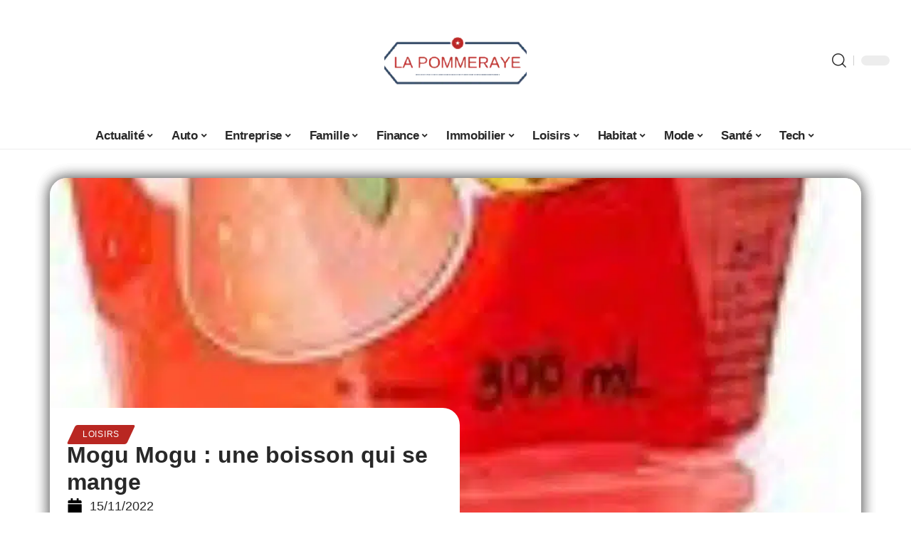

--- FILE ---
content_type: text/html; charset=UTF-8
request_url: https://www.lapommeraye.fr/mogu-mogu-une-boisson-qui-se-mange/
body_size: 33983
content:
<!DOCTYPE html>
<html lang="fr-FR">
<head><meta charset="UTF-8"><script>if(navigator.userAgent.match(/MSIE|Internet Explorer/i)||navigator.userAgent.match(/Trident\/7\..*?rv:11/i)){var href=document.location.href;if(!href.match(/[?&]nowprocket/)){if(href.indexOf("?")==-1){if(href.indexOf("#")==-1){document.location.href=href+"?nowprocket=1"}else{document.location.href=href.replace("#","?nowprocket=1#")}}else{if(href.indexOf("#")==-1){document.location.href=href+"&nowprocket=1"}else{document.location.href=href.replace("#","&nowprocket=1#")}}}}</script><script>(()=>{class RocketLazyLoadScripts{constructor(){this.v="2.0.3",this.userEvents=["keydown","keyup","mousedown","mouseup","mousemove","mouseover","mouseenter","mouseout","mouseleave","touchmove","touchstart","touchend","touchcancel","wheel","click","dblclick","input","visibilitychange"],this.attributeEvents=["onblur","onclick","oncontextmenu","ondblclick","onfocus","onmousedown","onmouseenter","onmouseleave","onmousemove","onmouseout","onmouseover","onmouseup","onmousewheel","onscroll","onsubmit"]}async t(){this.i(),this.o(),/iP(ad|hone)/.test(navigator.userAgent)&&this.h(),this.u(),this.l(this),this.m(),this.k(this),this.p(this),this._(),await Promise.all([this.R(),this.L()]),this.lastBreath=Date.now(),this.S(this),this.P(),this.D(),this.O(),this.M(),await this.C(this.delayedScripts.normal),await this.C(this.delayedScripts.defer),await this.C(this.delayedScripts.async),this.F("domReady"),await this.T(),await this.j(),await this.I(),this.F("windowLoad"),await this.A(),window.dispatchEvent(new Event("rocket-allScriptsLoaded")),this.everythingLoaded=!0,this.lastTouchEnd&&await new Promise((t=>setTimeout(t,500-Date.now()+this.lastTouchEnd))),this.H(),this.F("all"),this.U(),this.W()}i(){this.CSPIssue=sessionStorage.getItem("rocketCSPIssue"),document.addEventListener("securitypolicyviolation",(t=>{this.CSPIssue||"script-src-elem"!==t.violatedDirective||"data"!==t.blockedURI||(this.CSPIssue=!0,sessionStorage.setItem("rocketCSPIssue",!0))}),{isRocket:!0})}o(){window.addEventListener("pageshow",(t=>{this.persisted=t.persisted,this.realWindowLoadedFired=!0}),{isRocket:!0}),window.addEventListener("pagehide",(()=>{this.onFirstUserAction=null}),{isRocket:!0})}h(){let t;function e(e){t=e}window.addEventListener("touchstart",e,{isRocket:!0}),window.addEventListener("touchend",(function i(o){Math.abs(o.changedTouches[0].pageX-t.changedTouches[0].pageX)<10&&Math.abs(o.changedTouches[0].pageY-t.changedTouches[0].pageY)<10&&o.timeStamp-t.timeStamp<200&&(o.target.dispatchEvent(new PointerEvent("click",{target:o.target,bubbles:!0,cancelable:!0,detail:1})),event.preventDefault(),window.removeEventListener("touchstart",e,{isRocket:!0}),window.removeEventListener("touchend",i,{isRocket:!0}))}),{isRocket:!0})}q(t){this.userActionTriggered||("mousemove"!==t.type||this.firstMousemoveIgnored?"keyup"===t.type||"mouseover"===t.type||"mouseout"===t.type||(this.userActionTriggered=!0,this.onFirstUserAction&&this.onFirstUserAction()):this.firstMousemoveIgnored=!0),"click"===t.type&&t.preventDefault(),this.savedUserEvents.length>0&&(t.stopPropagation(),t.stopImmediatePropagation()),"touchstart"===this.lastEvent&&"touchend"===t.type&&(this.lastTouchEnd=Date.now()),"click"===t.type&&(this.lastTouchEnd=0),this.lastEvent=t.type,this.savedUserEvents.push(t)}u(){this.savedUserEvents=[],this.userEventHandler=this.q.bind(this),this.userEvents.forEach((t=>window.addEventListener(t,this.userEventHandler,{passive:!1,isRocket:!0})))}U(){this.userEvents.forEach((t=>window.removeEventListener(t,this.userEventHandler,{passive:!1,isRocket:!0}))),this.savedUserEvents.forEach((t=>{t.target.dispatchEvent(new window[t.constructor.name](t.type,t))}))}m(){this.eventsMutationObserver=new MutationObserver((t=>{const e="return false";for(const i of t){if("attributes"===i.type){const t=i.target.getAttribute(i.attributeName);t&&t!==e&&(i.target.setAttribute("data-rocket-"+i.attributeName,t),i.target["rocket"+i.attributeName]=new Function("event",t),i.target.setAttribute(i.attributeName,e))}"childList"===i.type&&i.addedNodes.forEach((t=>{if(t.nodeType===Node.ELEMENT_NODE)for(const i of t.attributes)this.attributeEvents.includes(i.name)&&i.value&&""!==i.value&&(t.setAttribute("data-rocket-"+i.name,i.value),t["rocket"+i.name]=new Function("event",i.value),t.setAttribute(i.name,e))}))}})),this.eventsMutationObserver.observe(document,{subtree:!0,childList:!0,attributeFilter:this.attributeEvents})}H(){this.eventsMutationObserver.disconnect(),this.attributeEvents.forEach((t=>{document.querySelectorAll("[data-rocket-"+t+"]").forEach((e=>{e.setAttribute(t,e.getAttribute("data-rocket-"+t)),e.removeAttribute("data-rocket-"+t)}))}))}k(t){Object.defineProperty(HTMLElement.prototype,"onclick",{get(){return this.rocketonclick||null},set(e){this.rocketonclick=e,this.setAttribute(t.everythingLoaded?"onclick":"data-rocket-onclick","this.rocketonclick(event)")}})}S(t){function e(e,i){let o=e[i];e[i]=null,Object.defineProperty(e,i,{get:()=>o,set(s){t.everythingLoaded?o=s:e["rocket"+i]=o=s}})}e(document,"onreadystatechange"),e(window,"onload"),e(window,"onpageshow");try{Object.defineProperty(document,"readyState",{get:()=>t.rocketReadyState,set(e){t.rocketReadyState=e},configurable:!0}),document.readyState="loading"}catch(t){console.log("WPRocket DJE readyState conflict, bypassing")}}l(t){this.originalAddEventListener=EventTarget.prototype.addEventListener,this.originalRemoveEventListener=EventTarget.prototype.removeEventListener,this.savedEventListeners=[],EventTarget.prototype.addEventListener=function(e,i,o){o&&o.isRocket||!t.B(e,this)&&!t.userEvents.includes(e)||t.B(e,this)&&!t.userActionTriggered||e.startsWith("rocket-")||t.everythingLoaded?t.originalAddEventListener.call(this,e,i,o):t.savedEventListeners.push({target:this,remove:!1,type:e,func:i,options:o})},EventTarget.prototype.removeEventListener=function(e,i,o){o&&o.isRocket||!t.B(e,this)&&!t.userEvents.includes(e)||t.B(e,this)&&!t.userActionTriggered||e.startsWith("rocket-")||t.everythingLoaded?t.originalRemoveEventListener.call(this,e,i,o):t.savedEventListeners.push({target:this,remove:!0,type:e,func:i,options:o})}}F(t){"all"===t&&(EventTarget.prototype.addEventListener=this.originalAddEventListener,EventTarget.prototype.removeEventListener=this.originalRemoveEventListener),this.savedEventListeners=this.savedEventListeners.filter((e=>{let i=e.type,o=e.target||window;return"domReady"===t&&"DOMContentLoaded"!==i&&"readystatechange"!==i||("windowLoad"===t&&"load"!==i&&"readystatechange"!==i&&"pageshow"!==i||(this.B(i,o)&&(i="rocket-"+i),e.remove?o.removeEventListener(i,e.func,e.options):o.addEventListener(i,e.func,e.options),!1))}))}p(t){let e;function i(e){return t.everythingLoaded?e:e.split(" ").map((t=>"load"===t||t.startsWith("load.")?"rocket-jquery-load":t)).join(" ")}function o(o){function s(e){const s=o.fn[e];o.fn[e]=o.fn.init.prototype[e]=function(){return this[0]===window&&t.userActionTriggered&&("string"==typeof arguments[0]||arguments[0]instanceof String?arguments[0]=i(arguments[0]):"object"==typeof arguments[0]&&Object.keys(arguments[0]).forEach((t=>{const e=arguments[0][t];delete arguments[0][t],arguments[0][i(t)]=e}))),s.apply(this,arguments),this}}if(o&&o.fn&&!t.allJQueries.includes(o)){const e={DOMContentLoaded:[],"rocket-DOMContentLoaded":[]};for(const t in e)document.addEventListener(t,(()=>{e[t].forEach((t=>t()))}),{isRocket:!0});o.fn.ready=o.fn.init.prototype.ready=function(i){function s(){parseInt(o.fn.jquery)>2?setTimeout((()=>i.bind(document)(o))):i.bind(document)(o)}return t.realDomReadyFired?!t.userActionTriggered||t.fauxDomReadyFired?s():e["rocket-DOMContentLoaded"].push(s):e.DOMContentLoaded.push(s),o([])},s("on"),s("one"),s("off"),t.allJQueries.push(o)}e=o}t.allJQueries=[],o(window.jQuery),Object.defineProperty(window,"jQuery",{get:()=>e,set(t){o(t)}})}P(){const t=new Map;document.write=document.writeln=function(e){const i=document.currentScript,o=document.createRange(),s=i.parentElement;let n=t.get(i);void 0===n&&(n=i.nextSibling,t.set(i,n));const c=document.createDocumentFragment();o.setStart(c,0),c.appendChild(o.createContextualFragment(e)),s.insertBefore(c,n)}}async R(){return new Promise((t=>{this.userActionTriggered?t():this.onFirstUserAction=t}))}async L(){return new Promise((t=>{document.addEventListener("DOMContentLoaded",(()=>{this.realDomReadyFired=!0,t()}),{isRocket:!0})}))}async I(){return this.realWindowLoadedFired?Promise.resolve():new Promise((t=>{window.addEventListener("load",t,{isRocket:!0})}))}M(){this.pendingScripts=[];this.scriptsMutationObserver=new MutationObserver((t=>{for(const e of t)e.addedNodes.forEach((t=>{"SCRIPT"!==t.tagName||t.noModule||t.isWPRocket||this.pendingScripts.push({script:t,promise:new Promise((e=>{const i=()=>{const i=this.pendingScripts.findIndex((e=>e.script===t));i>=0&&this.pendingScripts.splice(i,1),e()};t.addEventListener("load",i,{isRocket:!0}),t.addEventListener("error",i,{isRocket:!0}),setTimeout(i,1e3)}))})}))})),this.scriptsMutationObserver.observe(document,{childList:!0,subtree:!0})}async j(){await this.J(),this.pendingScripts.length?(await this.pendingScripts[0].promise,await this.j()):this.scriptsMutationObserver.disconnect()}D(){this.delayedScripts={normal:[],async:[],defer:[]},document.querySelectorAll("script[type$=rocketlazyloadscript]").forEach((t=>{t.hasAttribute("data-rocket-src")?t.hasAttribute("async")&&!1!==t.async?this.delayedScripts.async.push(t):t.hasAttribute("defer")&&!1!==t.defer||"module"===t.getAttribute("data-rocket-type")?this.delayedScripts.defer.push(t):this.delayedScripts.normal.push(t):this.delayedScripts.normal.push(t)}))}async _(){await this.L();let t=[];document.querySelectorAll("script[type$=rocketlazyloadscript][data-rocket-src]").forEach((e=>{let i=e.getAttribute("data-rocket-src");if(i&&!i.startsWith("data:")){i.startsWith("//")&&(i=location.protocol+i);try{const o=new URL(i).origin;o!==location.origin&&t.push({src:o,crossOrigin:e.crossOrigin||"module"===e.getAttribute("data-rocket-type")})}catch(t){}}})),t=[...new Map(t.map((t=>[JSON.stringify(t),t]))).values()],this.N(t,"preconnect")}async $(t){if(await this.G(),!0!==t.noModule||!("noModule"in HTMLScriptElement.prototype))return new Promise((e=>{let i;function o(){(i||t).setAttribute("data-rocket-status","executed"),e()}try{if(navigator.userAgent.includes("Firefox/")||""===navigator.vendor||this.CSPIssue)i=document.createElement("script"),[...t.attributes].forEach((t=>{let e=t.nodeName;"type"!==e&&("data-rocket-type"===e&&(e="type"),"data-rocket-src"===e&&(e="src"),i.setAttribute(e,t.nodeValue))})),t.text&&(i.text=t.text),t.nonce&&(i.nonce=t.nonce),i.hasAttribute("src")?(i.addEventListener("load",o,{isRocket:!0}),i.addEventListener("error",(()=>{i.setAttribute("data-rocket-status","failed-network"),e()}),{isRocket:!0}),setTimeout((()=>{i.isConnected||e()}),1)):(i.text=t.text,o()),i.isWPRocket=!0,t.parentNode.replaceChild(i,t);else{const i=t.getAttribute("data-rocket-type"),s=t.getAttribute("data-rocket-src");i?(t.type=i,t.removeAttribute("data-rocket-type")):t.removeAttribute("type"),t.addEventListener("load",o,{isRocket:!0}),t.addEventListener("error",(i=>{this.CSPIssue&&i.target.src.startsWith("data:")?(console.log("WPRocket: CSP fallback activated"),t.removeAttribute("src"),this.$(t).then(e)):(t.setAttribute("data-rocket-status","failed-network"),e())}),{isRocket:!0}),s?(t.fetchPriority="high",t.removeAttribute("data-rocket-src"),t.src=s):t.src="data:text/javascript;base64,"+window.btoa(unescape(encodeURIComponent(t.text)))}}catch(i){t.setAttribute("data-rocket-status","failed-transform"),e()}}));t.setAttribute("data-rocket-status","skipped")}async C(t){const e=t.shift();return e?(e.isConnected&&await this.$(e),this.C(t)):Promise.resolve()}O(){this.N([...this.delayedScripts.normal,...this.delayedScripts.defer,...this.delayedScripts.async],"preload")}N(t,e){this.trash=this.trash||[];let i=!0;var o=document.createDocumentFragment();t.forEach((t=>{const s=t.getAttribute&&t.getAttribute("data-rocket-src")||t.src;if(s&&!s.startsWith("data:")){const n=document.createElement("link");n.href=s,n.rel=e,"preconnect"!==e&&(n.as="script",n.fetchPriority=i?"high":"low"),t.getAttribute&&"module"===t.getAttribute("data-rocket-type")&&(n.crossOrigin=!0),t.crossOrigin&&(n.crossOrigin=t.crossOrigin),t.integrity&&(n.integrity=t.integrity),t.nonce&&(n.nonce=t.nonce),o.appendChild(n),this.trash.push(n),i=!1}})),document.head.appendChild(o)}W(){this.trash.forEach((t=>t.remove()))}async T(){try{document.readyState="interactive"}catch(t){}this.fauxDomReadyFired=!0;try{await this.G(),document.dispatchEvent(new Event("rocket-readystatechange")),await this.G(),document.rocketonreadystatechange&&document.rocketonreadystatechange(),await this.G(),document.dispatchEvent(new Event("rocket-DOMContentLoaded")),await this.G(),window.dispatchEvent(new Event("rocket-DOMContentLoaded"))}catch(t){console.error(t)}}async A(){try{document.readyState="complete"}catch(t){}try{await this.G(),document.dispatchEvent(new Event("rocket-readystatechange")),await this.G(),document.rocketonreadystatechange&&document.rocketonreadystatechange(),await this.G(),window.dispatchEvent(new Event("rocket-load")),await this.G(),window.rocketonload&&window.rocketonload(),await this.G(),this.allJQueries.forEach((t=>t(window).trigger("rocket-jquery-load"))),await this.G();const t=new Event("rocket-pageshow");t.persisted=this.persisted,window.dispatchEvent(t),await this.G(),window.rocketonpageshow&&window.rocketonpageshow({persisted:this.persisted})}catch(t){console.error(t)}}async G(){Date.now()-this.lastBreath>45&&(await this.J(),this.lastBreath=Date.now())}async J(){return document.hidden?new Promise((t=>setTimeout(t))):new Promise((t=>requestAnimationFrame(t)))}B(t,e){return e===document&&"readystatechange"===t||(e===document&&"DOMContentLoaded"===t||(e===window&&"DOMContentLoaded"===t||(e===window&&"load"===t||e===window&&"pageshow"===t)))}static run(){(new RocketLazyLoadScripts).t()}}RocketLazyLoadScripts.run()})();</script>
    
    <meta http-equiv="X-UA-Compatible" content="IE=edge">
    <meta name="viewport" content="width=device-width, initial-scale=1">
    <link rel="profile" href="https://gmpg.org/xfn/11">
	<meta name='robots' content='index, follow, max-image-preview:large, max-snippet:-1, max-video-preview:-1' />
            <link rel="apple-touch-icon" href="https://lapommeraye.fr/wp-content/uploads/lapommeraye.fr-512x512_2.png"/>
		            <meta name="msapplication-TileColor" content="#ffffff">
            <meta name="msapplication-TileImage" content="https://lapommeraye.fr/wp-content/uploads/lapommeraye.fr-512x512_2.png"/>
		<meta http-equiv="Content-Security-Policy" content="upgrade-insecure-requests">

	<!-- This site is optimized with the Yoast SEO plugin v26.7 - https://yoast.com/wordpress/plugins/seo/ -->
	<title>Mogu Mogu : une boisson qui se mange</title><link rel="preload" data-rocket-preload as="image" href="https://www.lapommeraye.fr/wp-content/uploads/127678-1.jpg" imagesrcset="https://www.lapommeraye.fr/wp-content/uploads/127678-1.jpg 800w, https://www.lapommeraye.fr/wp-content/uploads/127678-1-104x300.jpg 104w, https://www.lapommeraye.fr/wp-content/uploads/127678-1-355x1024.jpg 355w, https://www.lapommeraye.fr/wp-content/uploads/127678-1-768x2217.jpg 768w, https://www.lapommeraye.fr/wp-content/uploads/127678-1-532x1536.jpg 532w, https://www.lapommeraye.fr/wp-content/uploads/127678-1-710x2048.jpg 710w, https://www.lapommeraye.fr/wp-content/uploads/127678-1-400x1155.jpg 400w, https://www.lapommeraye.fr/wp-content/uploads/127678-1-208x600.jpg 208w" imagesizes="(max-width: 800px) 100vw, 800px" fetchpriority="high">
	<meta name="description" content="Le Mogu Mogu est une boisson avec une texture particulière qui séduit les adolescents. Ce n’est pas qu’une simple boisson : on mâche et on boit en même temps." />
	<link rel="canonical" href="https://www.lapommeraye.fr/mogu-mogu-une-boisson-qui-se-mange/" />
	<meta property="og:locale" content="fr_FR" />
	<meta property="og:type" content="article" />
	<meta property="og:title" content="Mogu Mogu : une boisson qui se mange" />
	<meta property="og:description" content="Le Mogu Mogu est une boisson avec une texture particulière qui séduit les adolescents. Ce n’est pas qu’une simple boisson : on mâche et on boit en même temps." />
	<meta property="og:url" content="https://www.lapommeraye.fr/mogu-mogu-une-boisson-qui-se-mange/" />
	<meta property="og:site_name" content="La Pommeraye" />
	<meta property="article:published_time" content="2022-11-15T07:54:20+00:00" />
	<meta property="article:modified_time" content="2022-11-15T07:54:30+00:00" />
	<meta property="og:image" content="https://www.lapommeraye.fr/wp-content/uploads/127678-1.jpg" />
	<meta property="og:image:width" content="800" />
	<meta property="og:image:height" content="2309" />
	<meta property="og:image:type" content="image/jpeg" />
	<meta name="author" content="Lynda" />
	<meta name="twitter:card" content="summary_large_image" />
	<meta name="twitter:label1" content="Écrit par" />
	<meta name="twitter:data1" content="Lynda" />
	<meta name="twitter:label2" content="Durée de lecture estimée" />
	<meta name="twitter:data2" content="4 minutes" />
	<script type="application/ld+json" class="yoast-schema-graph">{"@context":"https://schema.org","@graph":[{"@type":"Article","@id":"https://www.lapommeraye.fr/mogu-mogu-une-boisson-qui-se-mange/#article","isPartOf":{"@id":"https://www.lapommeraye.fr/mogu-mogu-une-boisson-qui-se-mange/"},"author":{"name":"Lynda","@id":"https://www.lapommeraye.fr/#/schema/person/01f25fc7d9eceac00c139b5340623775"},"headline":"Mogu Mogu : une boisson qui se mange","datePublished":"2022-11-15T07:54:20+00:00","dateModified":"2022-11-15T07:54:30+00:00","mainEntityOfPage":{"@id":"https://www.lapommeraye.fr/mogu-mogu-une-boisson-qui-se-mange/"},"wordCount":690,"image":{"@id":"https://www.lapommeraye.fr/mogu-mogu-une-boisson-qui-se-mange/#primaryimage"},"thumbnailUrl":"https://www.lapommeraye.fr/wp-content/uploads/127678-1.jpg","articleSection":["Loisirs"],"inLanguage":"fr-FR"},{"@type":"WebPage","@id":"https://www.lapommeraye.fr/mogu-mogu-une-boisson-qui-se-mange/","url":"https://www.lapommeraye.fr/mogu-mogu-une-boisson-qui-se-mange/","name":"Mogu Mogu : une boisson qui se mange","isPartOf":{"@id":"https://www.lapommeraye.fr/#website"},"primaryImageOfPage":{"@id":"https://www.lapommeraye.fr/mogu-mogu-une-boisson-qui-se-mange/#primaryimage"},"image":{"@id":"https://www.lapommeraye.fr/mogu-mogu-une-boisson-qui-se-mange/#primaryimage"},"thumbnailUrl":"https://www.lapommeraye.fr/wp-content/uploads/127678-1.jpg","datePublished":"2022-11-15T07:54:20+00:00","dateModified":"2022-11-15T07:54:30+00:00","author":{"@id":"https://www.lapommeraye.fr/#/schema/person/01f25fc7d9eceac00c139b5340623775"},"description":"Le Mogu Mogu est une boisson avec une texture particulière qui séduit les adolescents. Ce n’est pas qu’une simple boisson : on mâche et on boit en même temps.","breadcrumb":{"@id":"https://www.lapommeraye.fr/mogu-mogu-une-boisson-qui-se-mange/#breadcrumb"},"inLanguage":"fr-FR","potentialAction":[{"@type":"ReadAction","target":["https://www.lapommeraye.fr/mogu-mogu-une-boisson-qui-se-mange/"]}]},{"@type":"ImageObject","inLanguage":"fr-FR","@id":"https://www.lapommeraye.fr/mogu-mogu-une-boisson-qui-se-mange/#primaryimage","url":"https://www.lapommeraye.fr/wp-content/uploads/127678-1.jpg","contentUrl":"https://www.lapommeraye.fr/wp-content/uploads/127678-1.jpg","width":800,"height":2309},{"@type":"BreadcrumbList","@id":"https://www.lapommeraye.fr/mogu-mogu-une-boisson-qui-se-mange/#breadcrumb","itemListElement":[{"@type":"ListItem","position":1,"name":"Home","item":"https://www.lapommeraye.fr/"},{"@type":"ListItem","position":2,"name":"Mogu Mogu : une boisson qui se mange"}]},{"@type":"WebSite","@id":"https://www.lapommeraye.fr/#website","url":"https://www.lapommeraye.fr/","name":"La Pommeraye","description":"Le webzine 4.0","potentialAction":[{"@type":"SearchAction","target":{"@type":"EntryPoint","urlTemplate":"https://www.lapommeraye.fr/?s={search_term_string}"},"query-input":{"@type":"PropertyValueSpecification","valueRequired":true,"valueName":"search_term_string"}}],"inLanguage":"fr-FR"},{"@type":"Person","@id":"https://www.lapommeraye.fr/#/schema/person/01f25fc7d9eceac00c139b5340623775","name":"Lynda","image":{"@type":"ImageObject","inLanguage":"fr-FR","@id":"https://www.lapommeraye.fr/#/schema/person/image/","url":"https://secure.gravatar.com/avatar/a0b06ca90d3006d1bf7f8dfb9962578313535e1512a86746a869aa90bfab944f?s=96&d=mm&r=g","contentUrl":"https://secure.gravatar.com/avatar/a0b06ca90d3006d1bf7f8dfb9962578313535e1512a86746a869aa90bfab944f?s=96&d=mm&r=g","caption":"Lynda"}}]}</script>
	<!-- / Yoast SEO plugin. -->


<link rel="alternate" type="application/rss+xml" title="La Pommeraye &raquo; Flux" href="https://www.lapommeraye.fr/feed/" />
<link rel="alternate" title="oEmbed (JSON)" type="application/json+oembed" href="https://www.lapommeraye.fr/wp-json/oembed/1.0/embed?url=https%3A%2F%2Fwww.lapommeraye.fr%2Fmogu-mogu-une-boisson-qui-se-mange%2F" />
<link rel="alternate" title="oEmbed (XML)" type="text/xml+oembed" href="https://www.lapommeraye.fr/wp-json/oembed/1.0/embed?url=https%3A%2F%2Fwww.lapommeraye.fr%2Fmogu-mogu-une-boisson-qui-se-mange%2F&#038;format=xml" />
<script type="application/ld+json">{"@context":"https://schema.org","@type":"Organization","legalName":"La Pommeraye","url":"https://www.lapommeraye.fr/"}</script>
<style id='wp-img-auto-sizes-contain-inline-css'>
img:is([sizes=auto i],[sizes^="auto," i]){contain-intrinsic-size:3000px 1500px}
/*# sourceURL=wp-img-auto-sizes-contain-inline-css */
</style>
<link data-minify="1" rel='stylesheet' id='global-tweaks-css' href='https://www.lapommeraye.fr/wp-content/cache/min/1/wp-content/plugins/zz-awp-optimize/assets/css/global-tweaks.css?ver=1766090912' media='all' />
<link data-minify="1" rel='stylesheet' id='theme-tweaks-css' href='https://www.lapommeraye.fr/wp-content/cache/min/1/wp-content/plugins/zz-awp-optimize/inc/themes/foxiz/assets/css/tweaks.css?ver=1766090912' media='all' />
<link data-minify="1" rel='stylesheet' id='font-system-css' href='https://www.lapommeraye.fr/wp-content/cache/min/1/wp-content/plugins/zz-awp-optimize/assets/css/font-system.css?ver=1766090912' media='all' />
<style id='wp-emoji-styles-inline-css'>

	img.wp-smiley, img.emoji {
		display: inline !important;
		border: none !important;
		box-shadow: none !important;
		height: 1em !important;
		width: 1em !important;
		margin: 0 0.07em !important;
		vertical-align: -0.1em !important;
		background: none !important;
		padding: 0 !important;
	}
/*# sourceURL=wp-emoji-styles-inline-css */
</style>
<link data-minify="1" rel='stylesheet' id='login-with-ajax-css' href='https://www.lapommeraye.fr/wp-content/cache/background-css/1/www.lapommeraye.fr/wp-content/cache/min/1/wp-content/plugins/login-with-ajax/templates/widget.css?ver=1766090912&wpr_t=1768146106' media='all' />
<link rel='stylesheet' id='elementor-frontend-css' href='https://www.lapommeraye.fr/wp-content/plugins/elementor/assets/css/frontend.min.css?ver=3.34.1' media='all' />
<link rel='stylesheet' id='elementor-post-15511-css' href='https://www.lapommeraye.fr/wp-content/uploads/elementor/css/post-15511.css?ver=1766090911' media='all' />
<link rel='stylesheet' id='elementor-post-16626-css' href='https://www.lapommeraye.fr/wp-content/uploads/elementor/css/post-16626.css?ver=1766090914' media='all' />
<link data-minify="1" rel='stylesheet' id='foxiz-main-css' href='https://www.lapommeraye.fr/wp-content/cache/min/1/wp-content/themes/foxiz/assets/css/main.css?ver=1766090912' media='all' />
<link data-minify="1" rel='stylesheet' id='foxiz-print-css' href='https://www.lapommeraye.fr/wp-content/cache/min/1/wp-content/themes/foxiz/assets/css/print.css?ver=1766090912' media='all' />
<link data-minify="1" rel='stylesheet' id='foxiz-style-css' href='https://www.lapommeraye.fr/wp-content/cache/min/1/wp-content/themes/foxiz-child-007/style.css?ver=1766090912' media='all' />
<style id='foxiz-style-inline-css'>
:root {--g-color :#B92722;--g-color-90 :#B92722e6;}[data-theme="dark"], .light-scheme {--wc-add-cart-color :#FFFFFF;}[data-theme="dark"].is-hd-4 {--nav-bg: #191C20;--nav-bg-from: #191C20;--nav-bg-to: #191C20;}[data-theme="dark"].is-hd-5, [data-theme="dark"].is-hd-5:not(.sticky-on) {--nav-bg: #191C20;--nav-bg-from: #191C20;--nav-bg-to: #191C20;}:root {--max-width-wo-sb : 860px;--hyperlink-line-color :var(--g-color);}.search-header:before { background-repeat : no-repeat;background-size : cover;background-attachment : scroll;background-position : center center;}[data-theme="dark"] .search-header:before { background-repeat : no-repeat;background-size : cover;background-attachment : scroll;background-position : center center;}.footer-has-bg { background-color : #88888812;}#amp-mobile-version-switcher { display: none; }
/*# sourceURL=foxiz-style-inline-css */
</style>
<style id='rocket-lazyload-inline-css'>
.rll-youtube-player{position:relative;padding-bottom:56.23%;height:0;overflow:hidden;max-width:100%;}.rll-youtube-player:focus-within{outline: 2px solid currentColor;outline-offset: 5px;}.rll-youtube-player iframe{position:absolute;top:0;left:0;width:100%;height:100%;z-index:100;background:0 0}.rll-youtube-player img{bottom:0;display:block;left:0;margin:auto;max-width:100%;width:100%;position:absolute;right:0;top:0;border:none;height:auto;-webkit-transition:.4s all;-moz-transition:.4s all;transition:.4s all}.rll-youtube-player img:hover{-webkit-filter:brightness(75%)}.rll-youtube-player .play{height:100%;width:100%;left:0;top:0;position:absolute;background:var(--wpr-bg-ad07d1c9-0d5a-4f4b-bb03-a7803ffac73a) no-repeat center;background-color: transparent !important;cursor:pointer;border:none;}.wp-embed-responsive .wp-has-aspect-ratio .rll-youtube-player{position:absolute;padding-bottom:0;width:100%;height:100%;top:0;bottom:0;left:0;right:0}
/*# sourceURL=rocket-lazyload-inline-css */
</style>
<script src="https://www.lapommeraye.fr/wp-includes/js/jquery/jquery.min.js?ver=3.7.1" id="jquery-core-js" data-rocket-defer defer></script>
<script src="https://www.lapommeraye.fr/wp-includes/js/jquery/jquery-migrate.min.js?ver=3.4.1" id="jquery-migrate-js" data-rocket-defer defer></script>
<script id="login-with-ajax-js-extra">
var LWA = {"ajaxurl":"https://www.lapommeraye.fr/wp-admin/admin-ajax.php","off":""};
//# sourceURL=login-with-ajax-js-extra
</script>
<script src="https://www.lapommeraye.fr/wp-content/plugins/login-with-ajax/templates/login-with-ajax.legacy.min.js?ver=4.5.1" id="login-with-ajax-js" data-rocket-defer defer></script>
<script src="https://www.lapommeraye.fr/wp-content/plugins/login-with-ajax/ajaxify/ajaxify.min.js?ver=4.5.1" id="login-with-ajax-ajaxify-js" data-rocket-defer defer></script>
<link rel="https://api.w.org/" href="https://www.lapommeraye.fr/wp-json/" /><link rel="alternate" title="JSON" type="application/json" href="https://www.lapommeraye.fr/wp-json/wp/v2/posts/7645" /><meta name="generator" content="WordPress 6.9" />
<link rel='shortlink' href='https://www.lapommeraye.fr/?p=7645' />
<!-- Global site tag (gtag.js) - Google Analytics -->
<script type="rocketlazyloadscript" async data-rocket-src="https://www.googletagmanager.com/gtag/js?id=G-VVK92LBBH5"></script>
<script type="rocketlazyloadscript">
  window.dataLayer = window.dataLayer || [];
  function gtag(){dataLayer.push(arguments);}
  gtag('js', new Date());

  gtag('config', 'G-VVK92LBBH5');
</script><link rel="EditURI" type="application/rsd+xml" title="RSD" href="https://www.lapommeraye.fr/send.php?rsd" />
<!-- Google tag (gtag.js) -->
<script type="rocketlazyloadscript" async data-rocket-src="https://www.googletagmanager.com/gtag/js?id=G-9J8JZL4YV0"></script>
<script type="rocketlazyloadscript">
  window.dataLayer = window.dataLayer || [];
  function gtag(){dataLayer.push(arguments);}
  gtag('js', new Date());

  gtag('config', 'G-9J8JZL4YV0');
</script>
<link rel="icon" type="image/png" href="/wp-content/uploads/fbrfg/favicon-96x96.png" sizes="96x96" />
<link rel="icon" type="image/svg+xml" href="/wp-content/uploads/fbrfg/favicon.svg" />
<link rel="shortcut icon" href="/wp-content/uploads/fbrfg/favicon.ico" />
<link rel="apple-touch-icon" sizes="180x180" href="/wp-content/uploads/fbrfg/apple-touch-icon.png" />
<link rel="manifest" href="/wp-content/uploads/fbrfg/site.webmanifest" /><style>
        .elementor-widget-sidebar {
            position: sticky !important;
            top: 20px !important;
        }
    </style><meta name="generator" content="Elementor 3.34.1; features: e_font_icon_svg, additional_custom_breakpoints; settings: css_print_method-external, google_font-enabled, font_display-swap">
<script type="application/ld+json">{"@context":"https://schema.org","@type":"WebSite","@id":"https://www.lapommeraye.fr/#website","url":"https://www.lapommeraye.fr/","name":"La Pommeraye","potentialAction":{"@type":"SearchAction","target":"https://www.lapommeraye.fr/?s={search_term_string}","query-input":"required name=search_term_string"}}</script>
			<style>
				.e-con.e-parent:nth-of-type(n+4):not(.e-lazyloaded):not(.e-no-lazyload),
				.e-con.e-parent:nth-of-type(n+4):not(.e-lazyloaded):not(.e-no-lazyload) * {
					background-image: none !important;
				}
				@media screen and (max-height: 1024px) {
					.e-con.e-parent:nth-of-type(n+3):not(.e-lazyloaded):not(.e-no-lazyload),
					.e-con.e-parent:nth-of-type(n+3):not(.e-lazyloaded):not(.e-no-lazyload) * {
						background-image: none !important;
					}
				}
				@media screen and (max-height: 640px) {
					.e-con.e-parent:nth-of-type(n+2):not(.e-lazyloaded):not(.e-no-lazyload),
					.e-con.e-parent:nth-of-type(n+2):not(.e-lazyloaded):not(.e-no-lazyload) * {
						background-image: none !important;
					}
				}
			</style>
			            <meta property="og:title" content="Mogu Mogu : une boisson qui se mange"/>
            <meta property="og:url" content="https://www.lapommeraye.fr/mogu-mogu-une-boisson-qui-se-mange/"/>
            <meta property="og:site_name" content="La Pommeraye"/>
			                <meta property="og:image" content="https://www.lapommeraye.fr/wp-content/uploads/127678-1.jpg"/>
			                <meta property="og:type" content="article"/>
                <meta property="article:published_time" content="2022-11-15T07:54:20+00:00"/>
                <meta property="article:modified_time" content="2022-11-15T07:54:30+00:00"/>
                <meta name="author" content="Lynda"/>
                <meta name="twitter:card" content="summary_large_image"/>
                <meta name="twitter:creator" content="@La Pommeraye"/>
                <meta name="twitter:label1" content="Written by"/>
                <meta name="twitter:data1" content="Lynda"/>
				<link rel="icon" href="https://www.lapommeraye.fr/wp-content/uploads/lapommeraye.fr-512x512_2-1-150x150.png" sizes="32x32" />
<link rel="icon" href="https://www.lapommeraye.fr/wp-content/uploads/lapommeraye.fr-512x512_2-1-300x300.png" sizes="192x192" />
<link rel="apple-touch-icon" href="https://www.lapommeraye.fr/wp-content/uploads/lapommeraye.fr-512x512_2-1-300x300.png" />
<meta name="msapplication-TileImage" content="https://www.lapommeraye.fr/wp-content/uploads/lapommeraye.fr-512x512_2-1-300x300.png" />
<noscript><style id="rocket-lazyload-nojs-css">.rll-youtube-player, [data-lazy-src]{display:none !important;}</style></noscript><style id="rocket-lazyrender-inline-css">[data-wpr-lazyrender] {content-visibility: auto;}</style><style id="wpr-lazyload-bg-container"></style><style id="wpr-lazyload-bg-exclusion"></style>
<noscript>
<style id="wpr-lazyload-bg-nostyle">.lwa-loading{--wpr-bg-acfb1562-f20e-4c25-8b6d-af0b91d31674: url('https://www.lapommeraye.fr/wp-content/plugins/login-with-ajax/templates/loading.gif');}.rll-youtube-player .play{--wpr-bg-ad07d1c9-0d5a-4f4b-bb03-a7803ffac73a: url('https://www.lapommeraye.fr/wp-content/plugins/wp-rocket/assets/img/youtube.png');}</style>
</noscript>
<script type="application/javascript">const rocket_pairs = [{"selector":".lwa-loading","style":".lwa-loading{--wpr-bg-acfb1562-f20e-4c25-8b6d-af0b91d31674: url('https:\/\/www.lapommeraye.fr\/wp-content\/plugins\/login-with-ajax\/templates\/loading.gif');}","hash":"acfb1562-f20e-4c25-8b6d-af0b91d31674","url":"https:\/\/www.lapommeraye.fr\/wp-content\/plugins\/login-with-ajax\/templates\/loading.gif"},{"selector":".rll-youtube-player .play","style":".rll-youtube-player .play{--wpr-bg-ad07d1c9-0d5a-4f4b-bb03-a7803ffac73a: url('https:\/\/www.lapommeraye.fr\/wp-content\/plugins\/wp-rocket\/assets\/img\/youtube.png');}","hash":"ad07d1c9-0d5a-4f4b-bb03-a7803ffac73a","url":"https:\/\/www.lapommeraye.fr\/wp-content\/plugins\/wp-rocket\/assets\/img\/youtube.png"}]; const rocket_excluded_pairs = [];</script><meta name="generator" content="WP Rocket 3.18.3" data-wpr-features="wpr_lazyload_css_bg_img wpr_delay_js wpr_defer_js wpr_minify_js wpr_lazyload_images wpr_lazyload_iframes wpr_automatic_lazy_rendering wpr_oci wpr_cache_webp wpr_minify_css wpr_desktop" /></head>
<body data-rsssl=1 class="wp-singular post-template-default single single-post postid-7645 single-format-standard wp-embed-responsive wp-theme-foxiz wp-child-theme-foxiz-child-007 elementor-default elementor-kit-15511 menu-ani-1 hover-ani-1 is-rm-1 is-hd-5 is-stemplate is-backtop none-m-backtop is-mstick is-smart-sticky sync-bookmarks" data-theme="default">
<div  class="site-outer">
	        <header  id="site-header" class="header-wrap rb-section header-5 header-fw style-border">
			        <div  class="reading-indicator"><span id="reading-progress"></span></div>
		            <div  class="logo-sec">
                <div class="logo-sec-inner rb-container edge-padding">
                    <div class="logo-sec-left">
						                    </div>
                    <div class="logo-sec-center">        <div class="logo-wrap is-image-logo site-branding">
            <a href="https://www.lapommeraye.fr/" class="logo" title="La Pommeraye">
				<img class="logo-default" data-mode="default" height="200" width="400" src="https://www.lapommeraye.fr/wp-content/uploads/lapommeraye.fr-400x200-2.png" srcset="https://www.lapommeraye.fr/wp-content/uploads/lapommeraye.fr-400x200-2.png 1x,https://www.lapommeraye.fr/wp-content/uploads/lapommeraye.fr-400x200-2.png 2x" alt="La Pommeraye" decoding="async" loading="eager"><img class="logo-dark" data-mode="dark" height="200" width="400" src="https://www.lapommeraye.fr/wp-content/uploads/lapommeraye.fr-400x200-2.png" srcset="https://www.lapommeraye.fr/wp-content/uploads/lapommeraye.fr-400x200-2.png 1x,https://www.lapommeraye.fr/wp-content/uploads/lapommeraye.fr-400x200-2.png 2x" alt="La Pommeraye" decoding="async" loading="eager">            </a>
        </div>
		</div>
                    <div class="logo-sec-right">
                        <div class="navbar-right">
							        <div class="wnav-holder w-header-search header-dropdown-outer">
            <a href="#" data-title="Recherche" class="icon-holder header-element search-btn search-trigger" aria-label="search">
				<i class="rbi rbi-search wnav-icon" aria-hidden="true"></i>				            </a>
			                <div class="header-dropdown">
                    <div class="header-search-form">
						        <form method="get" action="https://www.lapommeraye.fr/" class="rb-search-form">
            <div class="search-form-inner">
				                    <span class="search-icon"><i class="rbi rbi-search" aria-hidden="true"></i></span>
				                <span class="search-text"><input type="text" class="field" placeholder="Votre recherche..." value="" name="s"/></span>
                <span class="rb-search-submit"><input type="submit" value="Recherche"/>                        <i class="rbi rbi-cright" aria-hidden="true"></i></span>
            </div>
        </form>
							                    </div>
                </div>
			        </div>
		        <div class="dark-mode-toggle-wrap">
            <div class="dark-mode-toggle">
                <span class="dark-mode-slide">
                    <i class="dark-mode-slide-btn mode-icon-dark" data-title="Mode lumière"><svg class="svg-icon svg-mode-dark" aria-hidden="true" role="img" focusable="false" xmlns="http://www.w3.org/2000/svg" viewBox="0 0 512 512"><path fill="currentColor" d="M507.681,209.011c-1.297-6.991-7.324-12.111-14.433-12.262c-7.104-0.122-13.347,4.711-14.936,11.643 c-15.26,66.497-73.643,112.94-141.978,112.94c-80.321,0-145.667-65.346-145.667-145.666c0-68.335,46.443-126.718,112.942-141.976 c6.93-1.59,11.791-7.826,11.643-14.934c-0.149-7.108-5.269-13.136-12.259-14.434C287.546,1.454,271.735,0,256,0 C187.62,0,123.333,26.629,74.98,74.981C26.628,123.333,0,187.62,0,256s26.628,132.667,74.98,181.019 C123.333,485.371,187.62,512,256,512s132.667-26.629,181.02-74.981C485.372,388.667,512,324.38,512,256 C512,240.278,510.546,224.469,507.681,209.011z" /></svg></i>
                    <i class="dark-mode-slide-btn mode-icon-default" data-title="Mode sombre"><svg class="svg-icon svg-mode-light" aria-hidden="true" role="img" focusable="false" xmlns="http://www.w3.org/2000/svg" viewBox="0 0 232.447 232.447"><path fill="currentColor" d="M116.211,194.8c-4.143,0-7.5,3.357-7.5,7.5v22.643c0,4.143,3.357,7.5,7.5,7.5s7.5-3.357,7.5-7.5V202.3 C123.711,198.157,120.354,194.8,116.211,194.8z" /><path fill="currentColor" d="M116.211,37.645c4.143,0,7.5-3.357,7.5-7.5V7.505c0-4.143-3.357-7.5-7.5-7.5s-7.5,3.357-7.5,7.5v22.641 C108.711,34.288,112.068,37.645,116.211,37.645z" /><path fill="currentColor" d="M50.054,171.78l-16.016,16.008c-2.93,2.929-2.931,7.677-0.003,10.606c1.465,1.466,3.385,2.198,5.305,2.198 c1.919,0,3.838-0.731,5.302-2.195l16.016-16.008c2.93-2.929,2.931-7.677,0.003-10.606C57.731,168.852,52.982,168.851,50.054,171.78 z" /><path fill="currentColor" d="M177.083,62.852c1.919,0,3.838-0.731,5.302-2.195L198.4,44.649c2.93-2.929,2.931-7.677,0.003-10.606 c-2.93-2.932-7.679-2.931-10.607-0.003l-16.016,16.008c-2.93,2.929-2.931,7.677-0.003,10.607 C173.243,62.12,175.163,62.852,177.083,62.852z" /><path fill="currentColor" d="M37.645,116.224c0-4.143-3.357-7.5-7.5-7.5H7.5c-4.143,0-7.5,3.357-7.5,7.5s3.357,7.5,7.5,7.5h22.645 C34.287,123.724,37.645,120.366,37.645,116.224z" /><path fill="currentColor" d="M224.947,108.724h-22.652c-4.143,0-7.5,3.357-7.5,7.5s3.357,7.5,7.5,7.5h22.652c4.143,0,7.5-3.357,7.5-7.5 S229.09,108.724,224.947,108.724z" /><path fill="currentColor" d="M50.052,60.655c1.465,1.465,3.384,2.197,5.304,2.197c1.919,0,3.839-0.732,5.303-2.196c2.93-2.929,2.93-7.678,0.001-10.606 L44.652,34.042c-2.93-2.93-7.679-2.929-10.606-0.001c-2.93,2.929-2.93,7.678-0.001,10.606L50.052,60.655z" /><path fill="currentColor" d="M182.395,171.782c-2.93-2.929-7.679-2.93-10.606-0.001c-2.93,2.929-2.93,7.678-0.001,10.607l16.007,16.008 c1.465,1.465,3.384,2.197,5.304,2.197c1.919,0,3.839-0.732,5.303-2.196c2.93-2.929,2.93-7.678,0.001-10.607L182.395,171.782z" /><path fill="currentColor" d="M116.22,48.7c-37.232,0-67.523,30.291-67.523,67.523s30.291,67.523,67.523,67.523s67.522-30.291,67.522-67.523 S153.452,48.7,116.22,48.7z M116.22,168.747c-28.962,0-52.523-23.561-52.523-52.523S87.258,63.7,116.22,63.7 c28.961,0,52.522,23.562,52.522,52.523S145.181,168.747,116.22,168.747z" /></svg></i>
                </span>
            </div>
        </div>
		                        </div>
                    </div>
                </div>
            </div>
            <div id="navbar-outer" class="navbar-outer">
                <div id="sticky-holder" class="sticky-holder">
                    <div class="navbar-wrap">
                        <div class="rb-container edge-padding">
                            <div class="navbar-inner">
                                <div class="navbar-center">
									        <nav id="site-navigation" class="main-menu-wrap" aria-label="main menu"><ul id="menu-main" class="main-menu rb-menu large-menu" itemscope itemtype="https://www.schema.org/SiteNavigationElement"><li id="menu-item-241" class="menu-item menu-item-type-taxonomy menu-item-object-category menu-item-241 menu-item-has-children menu-has-child-mega is-child-wide"><a href="https://www.lapommeraye.fr/actu/"><span>Actualité</span></a><div class="mega-dropdown is-mega-category"><div class="rb-container edge-padding"><div class="mega-dropdown-inner"><div class="mega-header mega-header-fw"><span class="h4">Actualité</span><a class="mega-link is-meta" href="https://www.lapommeraye.fr/actu/"><span>Show More</span><i class="rbi rbi-cright" aria-hidden="true"></i></a></div><div id="mega-listing-241" class="block-wrap block-small block-grid block-grid-small-1 rb-columns rb-col-5 is-gap-10"><div class="block-inner">        <div class="p-wrap p-grid p-grid-small-1" data-pid="15968">
	            <div class="feat-holder overlay-text">
				        <div class="p-featured">
			        <a class="p-flink" href="https://www.lapommeraye.fr/les-delais-de-livraison-express-attentes-vs-realite/" title="Livraison express : le vrai délai pour recevoir votre colis">
			<img width="330" height="220" src="data:image/svg+xml,%3Csvg%20xmlns='http://www.w3.org/2000/svg'%20viewBox='0%200%20330%20220'%3E%3C/svg%3E" class="featured-img wp-post-image" alt="" decoding="async" data-lazy-srcset="https://www.lapommeraye.fr/wp-content/uploads/out-0-72-330x220.webp 330w, https://www.lapommeraye.fr/wp-content/uploads/out-0-72-420x280.webp 420w, https://www.lapommeraye.fr/wp-content/uploads/out-0-72-615x410.webp 615w" data-lazy-sizes="auto, (max-width: 330px) 100vw, 330px" data-lazy-src="https://www.lapommeraye.fr/wp-content/uploads/out-0-72-330x220.webp" /><noscript><img loading="lazy" width="330" height="220" src="https://www.lapommeraye.fr/wp-content/uploads/out-0-72-330x220.webp" class="featured-img wp-post-image" alt="" loading="lazy" decoding="async" srcset="https://www.lapommeraye.fr/wp-content/uploads/out-0-72-330x220.webp 330w, https://www.lapommeraye.fr/wp-content/uploads/out-0-72-420x280.webp 420w, https://www.lapommeraye.fr/wp-content/uploads/out-0-72-615x410.webp 615w" sizes="auto, (max-width: 330px) 100vw, 330px" /></noscript>        </a>
		        </div>
	            </div>
		        <div class="p-content">
			<span class="entry-title h4">        <a class="p-url" href="https://www.lapommeraye.fr/les-delais-de-livraison-express-attentes-vs-realite/" rel="bookmark">Livraison express : le vrai délai pour recevoir votre colis</a></span>            <div class="p-meta">
                <div class="meta-inner is-meta">
					<span class="meta-el meta-update">
		            <time class="date date-updated" title="2026-01-08T19:51:09+01:00">8 janvier 2026</time>
		        </span>
		                </div>
				            </div>
		        </div>
		        </div>
	        <div class="p-wrap p-grid p-grid-small-1" data-pid="12970">
	            <div class="feat-holder overlay-text">
				        <div class="p-featured">
			        <a class="p-flink" href="https://www.lapommeraye.fr/etat-des-lieux-de-lindustrie-du-caoutchouc/" title="L&rsquo;industrie du caoutchouc face aux défis et mutations actuels">
			<img width="330" height="220" src="data:image/svg+xml,%3Csvg%20xmlns='http://www.w3.org/2000/svg'%20viewBox='0%200%20330%20220'%3E%3C/svg%3E" class="featured-img wp-post-image" alt="" decoding="async" data-lazy-srcset="https://www.lapommeraye.fr/wp-content/uploads/214516_2-scaled.jpg 1200w,https://www.lapommeraye.fr/wp-content/uploads/214516_2-300x200.jpg.webp 300w,https://www.lapommeraye.fr/wp-content/uploads/214516_2-768x512.jpg.webp 768w,https://www.lapommeraye.fr/wp-content/uploads/214516_2-400x267.jpg.webp 400w,https://www.lapommeraye.fr/wp-content/uploads/214516_2-900x600.jpg.webp 900w" data-lazy-sizes="auto, (max-width: 330px) 100vw, 330px" data-lazy-src="https://www.lapommeraye.fr/wp-content/uploads/214516_2-scaled.jpg" /><noscript><img loading="lazy" width="330" height="220" src="https://www.lapommeraye.fr/wp-content/uploads/214516_2-scaled.jpg" class="featured-img wp-post-image" alt="" loading="lazy" decoding="async" srcset="https://www.lapommeraye.fr/wp-content/uploads/214516_2-scaled.jpg 1200w,https://www.lapommeraye.fr/wp-content/uploads/214516_2-300x200.jpg.webp 300w,https://www.lapommeraye.fr/wp-content/uploads/214516_2-768x512.jpg.webp 768w,https://www.lapommeraye.fr/wp-content/uploads/214516_2-400x267.jpg.webp 400w,https://www.lapommeraye.fr/wp-content/uploads/214516_2-900x600.jpg.webp 900w" sizes="auto, (max-width: 330px) 100vw, 330px" /></noscript>        </a>
		        </div>
	            </div>
		        <div class="p-content">
			<span class="entry-title h4">        <a class="p-url" href="https://www.lapommeraye.fr/etat-des-lieux-de-lindustrie-du-caoutchouc/" rel="bookmark">L&rsquo;industrie du caoutchouc face aux défis et mutations actuels</a></span>            <div class="p-meta">
                <div class="meta-inner is-meta">
					<span class="meta-el meta-update">
		            <time class="date date-updated" title="2026-01-07T04:02:20+01:00">7 janvier 2026</time>
		        </span>
		                </div>
				            </div>
		        </div>
		        </div>
	        <div class="p-wrap p-grid p-grid-small-1" data-pid="11778">
	            <div class="feat-holder overlay-text">
				        <div class="p-featured">
			        <a class="p-flink" href="https://www.lapommeraye.fr/quel-processeur-intel-core-i3-choisir-pour-votre-ordinateur/" title="Quel processeur Intel Core i3 choisir pour votre ordinateur">
			<img width="313" height="220" src="data:image/svg+xml,%3Csvg%20xmlns='http://www.w3.org/2000/svg'%20viewBox='0%200%20313%20220'%3E%3C/svg%3E" class="featured-img wp-post-image" alt="" decoding="async" data-lazy-srcset="https://www.lapommeraye.fr/wp-content/uploads/6501a8431f7a4-1.jpg 1200w, https://www.lapommeraye.fr/wp-content/uploads/6501a8431f7a4-1-300x211.jpg 300w, https://www.lapommeraye.fr/wp-content/uploads/6501a8431f7a4-1-768x540.jpg 768w, https://www.lapommeraye.fr/wp-content/uploads/6501a8431f7a4-1-400x281.jpg 400w, https://www.lapommeraye.fr/wp-content/uploads/6501a8431f7a4-1-853x600.jpg 853w" data-lazy-sizes="auto, (max-width: 313px) 100vw, 313px" data-lazy-src="https://www.lapommeraye.fr/wp-content/uploads/6501a8431f7a4-1.jpg" /><noscript><img loading="lazy" width="313" height="220" src="https://www.lapommeraye.fr/wp-content/uploads/6501a8431f7a4-1.jpg" class="featured-img wp-post-image" alt="" loading="lazy" decoding="async" srcset="https://www.lapommeraye.fr/wp-content/uploads/6501a8431f7a4-1.jpg 1200w, https://www.lapommeraye.fr/wp-content/uploads/6501a8431f7a4-1-300x211.jpg 300w, https://www.lapommeraye.fr/wp-content/uploads/6501a8431f7a4-1-768x540.jpg 768w, https://www.lapommeraye.fr/wp-content/uploads/6501a8431f7a4-1-400x281.jpg 400w, https://www.lapommeraye.fr/wp-content/uploads/6501a8431f7a4-1-853x600.jpg 853w" sizes="auto, (max-width: 313px) 100vw, 313px" /></noscript>        </a>
		        </div>
	            </div>
		        <div class="p-content">
			<span class="entry-title h4">        <a class="p-url" href="https://www.lapommeraye.fr/quel-processeur-intel-core-i3-choisir-pour-votre-ordinateur/" rel="bookmark">Quel processeur Intel Core i3 choisir pour votre ordinateur</a></span>            <div class="p-meta">
                <div class="meta-inner is-meta">
					<span class="meta-el meta-update">
		            <time class="date date-updated" title="2026-01-01T10:44:07+01:00">1 janvier 2026</time>
		        </span>
		                </div>
				            </div>
		        </div>
		        </div>
	        <div class="p-wrap p-grid p-grid-small-1" data-pid="1122">
	            <div class="feat-holder overlay-text">
				        <div class="p-featured">
			        <a class="p-flink" href="https://www.lapommeraye.fr/qui-est-la-femme-de-patrick-fiori/" title="Qui est la femme de Patrick Fiori">
			<img width="330" height="186" src="data:image/svg+xml,%3Csvg%20xmlns='http://www.w3.org/2000/svg'%20viewBox='0%200%20330%20186'%3E%3C/svg%3E" class="featured-img wp-post-image" alt="" decoding="async" data-lazy-srcset="https://www.lapommeraye.fr/wp-content/uploads/Patrick-Fiori.jpg.webp 900w,https://www.lapommeraye.fr/wp-content/uploads/Patrick-Fiori-300x169.jpg.webp 300w,https://www.lapommeraye.fr/wp-content/uploads/Patrick-Fiori-768x432.jpg.webp 768w,https://www.lapommeraye.fr/wp-content/uploads/Patrick-Fiori-610x343.jpg 610w,https://www.lapommeraye.fr/wp-content/uploads/Patrick-Fiori-400x225.jpg.webp 400w" data-lazy-sizes="auto, (max-width: 330px) 100vw, 330px" data-lazy-src="https://www.lapommeraye.fr/wp-content/uploads/Patrick-Fiori.jpg.webp" /><noscript><img loading="lazy" width="330" height="186" src="https://www.lapommeraye.fr/wp-content/uploads/Patrick-Fiori.jpg.webp" class="featured-img wp-post-image" alt="" loading="lazy" decoding="async" srcset="https://www.lapommeraye.fr/wp-content/uploads/Patrick-Fiori.jpg.webp 900w,https://www.lapommeraye.fr/wp-content/uploads/Patrick-Fiori-300x169.jpg.webp 300w,https://www.lapommeraye.fr/wp-content/uploads/Patrick-Fiori-768x432.jpg.webp 768w,https://www.lapommeraye.fr/wp-content/uploads/Patrick-Fiori-610x343.jpg 610w,https://www.lapommeraye.fr/wp-content/uploads/Patrick-Fiori-400x225.jpg.webp 400w" sizes="auto, (max-width: 330px) 100vw, 330px" /></noscript>        </a>
		        </div>
	            </div>
		        <div class="p-content">
			<span class="entry-title h4">        <a class="p-url" href="https://www.lapommeraye.fr/qui-est-la-femme-de-patrick-fiori/" rel="bookmark">Qui est la femme de Patrick Fiori</a></span>            <div class="p-meta">
                <div class="meta-inner is-meta">
					<span class="meta-el meta-update">
		            <time class="date date-updated" title="2026-01-01T10:44:06+01:00">1 janvier 2026</time>
		        </span>
		                </div>
				            </div>
		        </div>
		        </div>
	        <div class="p-wrap p-grid p-grid-small-1" data-pid="8297">
	            <div class="feat-holder overlay-text">
				        <div class="p-featured">
			        <a class="p-flink" href="https://www.lapommeraye.fr/tout-savoir-sur-le-bts-section-sport/" title="Tout savoir sur le BTS section sport">
			<img width="330" height="186" src="data:image/svg+xml,%3Csvg%20xmlns='http://www.w3.org/2000/svg'%20viewBox='0%200%20330%20186'%3E%3C/svg%3E" class="featured-img wp-post-image" alt="Tout savoir sur le BTS section sport" decoding="async" data-lazy-srcset="https://www.lapommeraye.fr/wp-content/uploads/tout-savoir-sur-le-bts-section-sport-scaled.jpg 1200w,https://www.lapommeraye.fr/wp-content/uploads/tout-savoir-sur-le-bts-section-sport-300x169.jpg.webp 300w,https://www.lapommeraye.fr/wp-content/uploads/tout-savoir-sur-le-bts-section-sport-768x432.jpg.webp 768w,https://www.lapommeraye.fr/wp-content/uploads/tout-savoir-sur-le-bts-section-sport-400x225.jpg.webp 400w,https://www.lapommeraye.fr/wp-content/uploads/tout-savoir-sur-le-bts-section-sport-1067x600.jpg.webp 1067w" data-lazy-sizes="auto, (max-width: 330px) 100vw, 330px" data-lazy-src="https://www.lapommeraye.fr/wp-content/uploads/tout-savoir-sur-le-bts-section-sport-scaled.jpg" /><noscript><img loading="lazy" width="330" height="186" src="https://www.lapommeraye.fr/wp-content/uploads/tout-savoir-sur-le-bts-section-sport-scaled.jpg" class="featured-img wp-post-image" alt="Tout savoir sur le BTS section sport" loading="lazy" decoding="async" srcset="https://www.lapommeraye.fr/wp-content/uploads/tout-savoir-sur-le-bts-section-sport-scaled.jpg 1200w,https://www.lapommeraye.fr/wp-content/uploads/tout-savoir-sur-le-bts-section-sport-300x169.jpg.webp 300w,https://www.lapommeraye.fr/wp-content/uploads/tout-savoir-sur-le-bts-section-sport-768x432.jpg.webp 768w,https://www.lapommeraye.fr/wp-content/uploads/tout-savoir-sur-le-bts-section-sport-400x225.jpg.webp 400w,https://www.lapommeraye.fr/wp-content/uploads/tout-savoir-sur-le-bts-section-sport-1067x600.jpg.webp 1067w" sizes="auto, (max-width: 330px) 100vw, 330px" /></noscript>        </a>
		        </div>
	            </div>
		        <div class="p-content">
			<span class="entry-title h4">        <a class="p-url" href="https://www.lapommeraye.fr/tout-savoir-sur-le-bts-section-sport/" rel="bookmark">Tout savoir sur le BTS section sport</a></span>            <div class="p-meta">
                <div class="meta-inner is-meta">
					<span class="meta-el meta-update">
		            <time class="date date-updated" title="2026-01-01T10:44:04+01:00">1 janvier 2026</time>
		        </span>
		                </div>
				            </div>
		        </div>
		        </div>
	</div></div></div></div></div></li>
<li id="menu-item-242" class="menu-item menu-item-type-taxonomy menu-item-object-category menu-item-242 menu-item-has-children menu-has-child-mega is-child-wide"><a href="https://www.lapommeraye.fr/auto/"><span>Auto</span></a><div class="mega-dropdown is-mega-category"><div class="rb-container edge-padding"><div class="mega-dropdown-inner"><div class="mega-header mega-header-fw"><span class="h4">Auto</span><a class="mega-link is-meta" href="https://www.lapommeraye.fr/auto/"><span>Show More</span><i class="rbi rbi-cright" aria-hidden="true"></i></a></div><div id="mega-listing-242" class="block-wrap block-small block-grid block-grid-small-1 rb-columns rb-col-5 is-gap-10"><div class="block-inner">        <div class="p-wrap p-grid p-grid-small-1" data-pid="9711">
	            <div class="feat-holder overlay-text">
				        <div class="p-featured">
			        <a class="p-flink" href="https://www.lapommeraye.fr/ce-quil-faut-savoir-sur-la-duree-de-lexamen-de-code/" title="Ce qu&rsquo;il faut savoir sur la durée de l&rsquo;examen de code">
			<img width="330" height="220" src="data:image/svg+xml,%3Csvg%20xmlns='http://www.w3.org/2000/svg'%20viewBox='0%200%20330%20220'%3E%3C/svg%3E" class="featured-img wp-post-image" alt="" decoding="async" data-lazy-srcset="https://www.lapommeraye.fr/wp-content/uploads/648ab5ca4b22a.jpg.webp 1200w,https://www.lapommeraye.fr/wp-content/uploads/648ab5ca4b22a-300x200.jpg.webp 300w,https://www.lapommeraye.fr/wp-content/uploads/648ab5ca4b22a-768x512.jpg.webp 768w,https://www.lapommeraye.fr/wp-content/uploads/648ab5ca4b22a-400x267.jpg.webp 400w,https://www.lapommeraye.fr/wp-content/uploads/648ab5ca4b22a-900x600.jpg.webp 900w" data-lazy-sizes="auto, (max-width: 330px) 100vw, 330px" data-lazy-src="https://www.lapommeraye.fr/wp-content/uploads/648ab5ca4b22a.jpg.webp" /><noscript><img loading="lazy" width="330" height="220" src="https://www.lapommeraye.fr/wp-content/uploads/648ab5ca4b22a.jpg.webp" class="featured-img wp-post-image" alt="" loading="lazy" decoding="async" srcset="https://www.lapommeraye.fr/wp-content/uploads/648ab5ca4b22a.jpg.webp 1200w,https://www.lapommeraye.fr/wp-content/uploads/648ab5ca4b22a-300x200.jpg.webp 300w,https://www.lapommeraye.fr/wp-content/uploads/648ab5ca4b22a-768x512.jpg.webp 768w,https://www.lapommeraye.fr/wp-content/uploads/648ab5ca4b22a-400x267.jpg.webp 400w,https://www.lapommeraye.fr/wp-content/uploads/648ab5ca4b22a-900x600.jpg.webp 900w" sizes="auto, (max-width: 330px) 100vw, 330px" /></noscript>        </a>
		        </div>
	            </div>
		        <div class="p-content">
			<span class="entry-title h4">        <a class="p-url" href="https://www.lapommeraye.fr/ce-quil-faut-savoir-sur-la-duree-de-lexamen-de-code/" rel="bookmark">Ce qu&rsquo;il faut savoir sur la durée de l&rsquo;examen de code</a></span>            <div class="p-meta">
                <div class="meta-inner is-meta">
					<span class="meta-el meta-update">
		            <time class="date date-updated" title="2026-01-01T10:44:15+01:00">1 janvier 2026</time>
		        </span>
		                </div>
				            </div>
		        </div>
		        </div>
	        <div class="p-wrap p-grid p-grid-small-1" data-pid="16199">
	            <div class="feat-holder overlay-text">
				        <div class="p-featured">
			        <a class="p-flink" href="https://www.lapommeraye.fr/les-dimensions-du-peugeot-expert-ce-quil-faut-savoir/" title="Les dimensions du Peugeot Expert : ce qu&rsquo;il faut savoir">
			<img width="330" height="220" src="data:image/svg+xml,%3Csvg%20xmlns='http://www.w3.org/2000/svg'%20viewBox='0%200%20330%20220'%3E%3C/svg%3E" class="featured-img wp-post-image" alt="Véhicule Peugeot Expert blanc en environnement urbain lumineux" decoding="async" data-lazy-srcset="https://www.lapommeraye.fr/wp-content/uploads/peugeot-expert-van-urbain-330x220.png 330w, https://www.lapommeraye.fr/wp-content/uploads/peugeot-expert-van-urbain-300x200.png 300w, https://www.lapommeraye.fr/wp-content/uploads/peugeot-expert-van-urbain-768x512.png 768w, https://www.lapommeraye.fr/wp-content/uploads/peugeot-expert-van-urbain-420x280.png 420w, https://www.lapommeraye.fr/wp-content/uploads/peugeot-expert-van-urbain-615x410.png 615w, https://www.lapommeraye.fr/wp-content/uploads/peugeot-expert-van-urbain-860x573.png 860w, https://www.lapommeraye.fr/wp-content/uploads/peugeot-expert-van-urbain.png 1200w" data-lazy-sizes="auto, (max-width: 330px) 100vw, 330px" data-lazy-src="https://www.lapommeraye.fr/wp-content/uploads/peugeot-expert-van-urbain-330x220.png" /><noscript><img loading="lazy" width="330" height="220" src="https://www.lapommeraye.fr/wp-content/uploads/peugeot-expert-van-urbain-330x220.png" class="featured-img wp-post-image" alt="Véhicule Peugeot Expert blanc en environnement urbain lumineux" loading="lazy" decoding="async" srcset="https://www.lapommeraye.fr/wp-content/uploads/peugeot-expert-van-urbain-330x220.png 330w, https://www.lapommeraye.fr/wp-content/uploads/peugeot-expert-van-urbain-300x200.png 300w, https://www.lapommeraye.fr/wp-content/uploads/peugeot-expert-van-urbain-768x512.png 768w, https://www.lapommeraye.fr/wp-content/uploads/peugeot-expert-van-urbain-420x280.png 420w, https://www.lapommeraye.fr/wp-content/uploads/peugeot-expert-van-urbain-615x410.png 615w, https://www.lapommeraye.fr/wp-content/uploads/peugeot-expert-van-urbain-860x573.png 860w, https://www.lapommeraye.fr/wp-content/uploads/peugeot-expert-van-urbain.png 1200w" sizes="auto, (max-width: 330px) 100vw, 330px" /></noscript>        </a>
		        </div>
	            </div>
		        <div class="p-content">
			<span class="entry-title h4">        <a class="p-url" href="https://www.lapommeraye.fr/les-dimensions-du-peugeot-expert-ce-quil-faut-savoir/" rel="bookmark">Les dimensions du Peugeot Expert : ce qu&rsquo;il faut savoir</a></span>            <div class="p-meta">
                <div class="meta-inner is-meta">
					<span class="meta-el meta-update">
		            <time class="date date-updated" title="2026-01-01T10:44:12+01:00">1 janvier 2026</time>
		        </span>
		                </div>
				            </div>
		        </div>
		        </div>
	        <div class="p-wrap p-grid p-grid-small-1" data-pid="9333">
	            <div class="feat-holder overlay-text">
				        <div class="p-featured">
			        <a class="p-flink" href="https://www.lapommeraye.fr/la-copie-de-cle-de-voiture-comment-faire-et-ou-trouver-un-professionnel/" title="La copie de clé de voiture : comment faire et où trouver un professionnel?">
			<img width="330" height="220" src="data:image/svg+xml,%3Csvg%20xmlns='http://www.w3.org/2000/svg'%20viewBox='0%200%20330%20220'%3E%3C/svg%3E" class="featured-img wp-post-image" alt="" decoding="async" data-lazy-srcset="https://www.lapommeraye.fr/wp-content/uploads/6481d122a8cdd.jpg.webp 1200w,https://www.lapommeraye.fr/wp-content/uploads/6481d122a8cdd-300x199.jpg.webp 300w,https://www.lapommeraye.fr/wp-content/uploads/6481d122a8cdd-768x510.jpg.webp 768w,https://www.lapommeraye.fr/wp-content/uploads/6481d122a8cdd-400x266.jpg.webp 400w,https://www.lapommeraye.fr/wp-content/uploads/6481d122a8cdd-903x600.jpg.webp 903w" data-lazy-sizes="auto, (max-width: 330px) 100vw, 330px" data-lazy-src="https://www.lapommeraye.fr/wp-content/uploads/6481d122a8cdd.jpg.webp" /><noscript><img loading="lazy" width="330" height="220" src="https://www.lapommeraye.fr/wp-content/uploads/6481d122a8cdd.jpg.webp" class="featured-img wp-post-image" alt="" loading="lazy" decoding="async" srcset="https://www.lapommeraye.fr/wp-content/uploads/6481d122a8cdd.jpg.webp 1200w,https://www.lapommeraye.fr/wp-content/uploads/6481d122a8cdd-300x199.jpg.webp 300w,https://www.lapommeraye.fr/wp-content/uploads/6481d122a8cdd-768x510.jpg.webp 768w,https://www.lapommeraye.fr/wp-content/uploads/6481d122a8cdd-400x266.jpg.webp 400w,https://www.lapommeraye.fr/wp-content/uploads/6481d122a8cdd-903x600.jpg.webp 903w" sizes="auto, (max-width: 330px) 100vw, 330px" /></noscript>        </a>
		        </div>
	            </div>
		        <div class="p-content">
			<span class="entry-title h4">        <a class="p-url" href="https://www.lapommeraye.fr/la-copie-de-cle-de-voiture-comment-faire-et-ou-trouver-un-professionnel/" rel="bookmark">La copie de clé de voiture : comment faire et où trouver un professionnel?</a></span>            <div class="p-meta">
                <div class="meta-inner is-meta">
					<span class="meta-el meta-update">
		            <time class="date date-updated" title="2026-01-01T10:43:54+01:00">1 janvier 2026</time>
		        </span>
		                </div>
				            </div>
		        </div>
		        </div>
	        <div class="p-wrap p-grid p-grid-small-1" data-pid="9453">
	            <div class="feat-holder overlay-text">
				        <div class="p-featured">
			        <a class="p-flink" href="https://www.lapommeraye.fr/tout-savoir-sur-la-reproduction-de-cle-de-velo-electrique-le-guide-complet/" title="Tout savoir sur la reproduction de clé de vélo électrique : le guide complet">
			<img width="330" height="220" src="data:image/svg+xml,%3Csvg%20xmlns='http://www.w3.org/2000/svg'%20viewBox='0%200%20330%20220'%3E%3C/svg%3E" class="featured-img wp-post-image" alt="" decoding="async" data-lazy-srcset="https://www.lapommeraye.fr/wp-content/uploads/648212548ee74.jpg 1200w,https://www.lapommeraye.fr/wp-content/uploads/648212548ee74-300x200.jpg.webp 300w,https://www.lapommeraye.fr/wp-content/uploads/648212548ee74-768x512.jpg.webp 768w,https://www.lapommeraye.fr/wp-content/uploads/648212548ee74-400x267.jpg.webp 400w,https://www.lapommeraye.fr/wp-content/uploads/648212548ee74-900x600.jpg.webp 900w" data-lazy-sizes="auto, (max-width: 330px) 100vw, 330px" data-lazy-src="https://www.lapommeraye.fr/wp-content/uploads/648212548ee74.jpg" /><noscript><img loading="lazy" width="330" height="220" src="https://www.lapommeraye.fr/wp-content/uploads/648212548ee74.jpg" class="featured-img wp-post-image" alt="" loading="lazy" decoding="async" srcset="https://www.lapommeraye.fr/wp-content/uploads/648212548ee74.jpg 1200w,https://www.lapommeraye.fr/wp-content/uploads/648212548ee74-300x200.jpg.webp 300w,https://www.lapommeraye.fr/wp-content/uploads/648212548ee74-768x512.jpg.webp 768w,https://www.lapommeraye.fr/wp-content/uploads/648212548ee74-400x267.jpg.webp 400w,https://www.lapommeraye.fr/wp-content/uploads/648212548ee74-900x600.jpg.webp 900w" sizes="auto, (max-width: 330px) 100vw, 330px" /></noscript>        </a>
		        </div>
	            </div>
		        <div class="p-content">
			<span class="entry-title h4">        <a class="p-url" href="https://www.lapommeraye.fr/tout-savoir-sur-la-reproduction-de-cle-de-velo-electrique-le-guide-complet/" rel="bookmark">Tout savoir sur la reproduction de clé de vélo électrique : le guide complet</a></span>            <div class="p-meta">
                <div class="meta-inner is-meta">
					<span class="meta-el meta-update">
		            <time class="date date-updated" title="2025-12-31T19:33:35+01:00">31 décembre 2025</time>
		        </span>
		                </div>
				            </div>
		        </div>
		        </div>
	        <div class="p-wrap p-grid p-grid-small-1" data-pid="12193">
	            <div class="feat-holder overlay-text">
				        <div class="p-featured">
			        <a class="p-flink" href="https://www.lapommeraye.fr/les-etapes-indispensables-pour-resilier-votre-assurance-auto-direct-assurance/" title="Les étapes indispensables pour résilier votre assurance auto Direct Assurance">
			<img width="330" height="220" src="data:image/svg+xml,%3Csvg%20xmlns='http://www.w3.org/2000/svg'%20viewBox='0%200%20330%20220'%3E%3C/svg%3E" class="featured-img wp-post-image" alt="" decoding="async" data-lazy-srcset="https://www.lapommeraye.fr/wp-content/uploads/651312e4da6e2.jpg.webp 1200w,https://www.lapommeraye.fr/wp-content/uploads/651312e4da6e2-300x200.jpg.webp 300w,https://www.lapommeraye.fr/wp-content/uploads/651312e4da6e2-768x512.jpg.webp 768w,https://www.lapommeraye.fr/wp-content/uploads/651312e4da6e2-400x267.jpg.webp 400w,https://www.lapommeraye.fr/wp-content/uploads/651312e4da6e2-900x600.jpg.webp 900w" data-lazy-sizes="auto, (max-width: 330px) 100vw, 330px" data-lazy-src="https://www.lapommeraye.fr/wp-content/uploads/651312e4da6e2.jpg.webp" /><noscript><img loading="lazy" width="330" height="220" src="https://www.lapommeraye.fr/wp-content/uploads/651312e4da6e2.jpg.webp" class="featured-img wp-post-image" alt="" loading="lazy" decoding="async" srcset="https://www.lapommeraye.fr/wp-content/uploads/651312e4da6e2.jpg.webp 1200w,https://www.lapommeraye.fr/wp-content/uploads/651312e4da6e2-300x200.jpg.webp 300w,https://www.lapommeraye.fr/wp-content/uploads/651312e4da6e2-768x512.jpg.webp 768w,https://www.lapommeraye.fr/wp-content/uploads/651312e4da6e2-400x267.jpg.webp 400w,https://www.lapommeraye.fr/wp-content/uploads/651312e4da6e2-900x600.jpg.webp 900w" sizes="auto, (max-width: 330px) 100vw, 330px" /></noscript>        </a>
		        </div>
	            </div>
		        <div class="p-content">
			<span class="entry-title h4">        <a class="p-url" href="https://www.lapommeraye.fr/les-etapes-indispensables-pour-resilier-votre-assurance-auto-direct-assurance/" rel="bookmark">Les étapes indispensables pour résilier votre assurance auto Direct Assurance</a></span>            <div class="p-meta">
                <div class="meta-inner is-meta">
					<span class="meta-el meta-update">
		            <time class="date date-updated" title="2025-12-31T19:33:29+01:00">31 décembre 2025</time>
		        </span>
		                </div>
				            </div>
		        </div>
		        </div>
	</div></div></div></div></div></li>
<li id="menu-item-3176" class="menu-item menu-item-type-taxonomy menu-item-object-category menu-item-3176 menu-item-has-children menu-has-child-mega is-child-wide"><a href="https://www.lapommeraye.fr/business/"><span>Entreprise</span></a><div class="mega-dropdown is-mega-category"><div class="rb-container edge-padding"><div class="mega-dropdown-inner"><div class="mega-header mega-header-fw"><span class="h4">Entreprise</span><a class="mega-link is-meta" href="https://www.lapommeraye.fr/business/"><span>Show More</span><i class="rbi rbi-cright" aria-hidden="true"></i></a></div><div id="mega-listing-3176" class="block-wrap block-small block-grid block-grid-small-1 rb-columns rb-col-5 is-gap-10"><div class="block-inner">        <div class="p-wrap p-grid p-grid-small-1" data-pid="14757">
	            <div class="feat-holder overlay-text">
				        <div class="p-featured">
			        <a class="p-flink" href="https://www.lapommeraye.fr/la-conchyliculture-une-activite-economique-prometteuse/" title="La conchyliculture dynamise l&rsquo;économie locale et soutient l&#8217;emploi">
			<img width="322" height="220" src="data:image/svg+xml,%3Csvg%20xmlns='http://www.w3.org/2000/svg'%20viewBox='0%200%20322%20220'%3E%3C/svg%3E" class="featured-img wp-post-image" alt="" decoding="async" data-lazy-srcset="https://www.lapommeraye.fr/wp-content/uploads/out-0-29-scaled.webp 1200w, https://www.lapommeraye.fr/wp-content/uploads/out-0-29-300x205.webp 300w, https://www.lapommeraye.fr/wp-content/uploads/out-0-29-768x525.webp 768w, https://www.lapommeraye.fr/wp-content/uploads/out-0-29-320x218.webp 320w, https://www.lapommeraye.fr/wp-content/uploads/out-0-29-160x110.webp 160w, https://www.lapommeraye.fr/wp-content/uploads/out-0-29-400x274.webp 400w, https://www.lapommeraye.fr/wp-content/uploads/out-0-29-877x600.webp 877w" data-lazy-sizes="auto, (max-width: 322px) 100vw, 322px" data-lazy-src="https://www.lapommeraye.fr/wp-content/uploads/out-0-29-scaled.webp" /><noscript><img loading="lazy" width="322" height="220" src="https://www.lapommeraye.fr/wp-content/uploads/out-0-29-scaled.webp" class="featured-img wp-post-image" alt="" loading="lazy" decoding="async" srcset="https://www.lapommeraye.fr/wp-content/uploads/out-0-29-scaled.webp 1200w, https://www.lapommeraye.fr/wp-content/uploads/out-0-29-300x205.webp 300w, https://www.lapommeraye.fr/wp-content/uploads/out-0-29-768x525.webp 768w, https://www.lapommeraye.fr/wp-content/uploads/out-0-29-320x218.webp 320w, https://www.lapommeraye.fr/wp-content/uploads/out-0-29-160x110.webp 160w, https://www.lapommeraye.fr/wp-content/uploads/out-0-29-400x274.webp 400w, https://www.lapommeraye.fr/wp-content/uploads/out-0-29-877x600.webp 877w" sizes="auto, (max-width: 322px) 100vw, 322px" /></noscript>        </a>
		        </div>
	            </div>
		        <div class="p-content">
			<span class="entry-title h4">        <a class="p-url" href="https://www.lapommeraye.fr/la-conchyliculture-une-activite-economique-prometteuse/" rel="bookmark">La conchyliculture dynamise l&rsquo;économie locale et soutient l&#8217;emploi</a></span>            <div class="p-meta">
                <div class="meta-inner is-meta">
					<span class="meta-el meta-update">
		            <time class="date date-updated" title="2026-01-07T22:07:25+01:00">7 janvier 2026</time>
		        </span>
		                </div>
				            </div>
		        </div>
		        </div>
	        <div class="p-wrap p-grid p-grid-small-1" data-pid="6992">
	            <div class="feat-holder overlay-text">
				        <div class="p-featured">
			        <a class="p-flink" href="https://www.lapommeraye.fr/limportance-davoir-un-thermometre-medical-en-entreprise/" title="Pourquoi un thermomètre médical est essentiel en milieu professionnel">
			<img width="330" height="220" src="data:image/svg+xml,%3Csvg%20xmlns='http://www.w3.org/2000/svg'%20viewBox='0%200%20330%20220'%3E%3C/svg%3E" class="featured-img wp-post-image" alt="" decoding="async" data-lazy-srcset="https://www.lapommeraye.fr/wp-content/uploads/102363-2.jpg.webp 1280w,https://www.lapommeraye.fr/wp-content/uploads/102363-2-300x200.jpg.webp 300w,https://www.lapommeraye.fr/wp-content/uploads/102363-2-1024x682.jpg.webp 1024w,https://www.lapommeraye.fr/wp-content/uploads/102363-2-768x512.jpg.webp 768w,https://www.lapommeraye.fr/wp-content/uploads/102363-2-400x267.jpg.webp 400w,https://www.lapommeraye.fr/wp-content/uploads/102363-2-900x600.jpg.webp 900w" data-lazy-sizes="auto, (max-width: 330px) 100vw, 330px" data-lazy-src="https://www.lapommeraye.fr/wp-content/uploads/102363-2.jpg.webp" /><noscript><img loading="lazy" width="330" height="220" src="https://www.lapommeraye.fr/wp-content/uploads/102363-2.jpg.webp" class="featured-img wp-post-image" alt="" loading="lazy" decoding="async" srcset="https://www.lapommeraye.fr/wp-content/uploads/102363-2.jpg.webp 1280w,https://www.lapommeraye.fr/wp-content/uploads/102363-2-300x200.jpg.webp 300w,https://www.lapommeraye.fr/wp-content/uploads/102363-2-1024x682.jpg.webp 1024w,https://www.lapommeraye.fr/wp-content/uploads/102363-2-768x512.jpg.webp 768w,https://www.lapommeraye.fr/wp-content/uploads/102363-2-400x267.jpg.webp 400w,https://www.lapommeraye.fr/wp-content/uploads/102363-2-900x600.jpg.webp 900w" sizes="auto, (max-width: 330px) 100vw, 330px" /></noscript>        </a>
		        </div>
	            </div>
		        <div class="p-content">
			<span class="entry-title h4">        <a class="p-url" href="https://www.lapommeraye.fr/limportance-davoir-un-thermometre-medical-en-entreprise/" rel="bookmark">Pourquoi un thermomètre médical est essentiel en milieu professionnel</a></span>            <div class="p-meta">
                <div class="meta-inner is-meta">
					<span class="meta-el meta-update">
		            <time class="date date-updated" title="2026-01-06T08:15:39+01:00">6 janvier 2026</time>
		        </span>
		                </div>
				            </div>
		        </div>
		        </div>
	        <div class="p-wrap p-grid p-grid-small-1" data-pid="13997">
	            <div class="feat-holder overlay-text">
				        <div class="p-featured">
			        <a class="p-flink" href="https://www.lapommeraye.fr/quest-ce-quun-emballage-scelle-avantages-et-inconvenients/" title="Qu&rsquo;est-ce qu&rsquo;un emballage scellé ? Avantages et inconvénients">
			<img width="258" height="220" src="data:image/svg+xml,%3Csvg%20xmlns='http://www.w3.org/2000/svg'%20viewBox='0%200%20258%20220'%3E%3C/svg%3E" class="featured-img wp-post-image" alt="Qu&#039;est-ce qu&#039;un emballage scellé Avantages et inconvénients" decoding="async" data-lazy-srcset="https://www.lapommeraye.fr/wp-content/uploads/Quest-ce-quun-emballage-scelle-Avantages-et-inconvenients.jpg.webp 800w,https://www.lapommeraye.fr/wp-content/uploads/Quest-ce-quun-emballage-scelle-Avantages-et-inconvenients-300x256.jpg.webp 300w,https://www.lapommeraye.fr/wp-content/uploads/Quest-ce-quun-emballage-scelle-Avantages-et-inconvenients-768x656.jpg.webp 768w,https://www.lapommeraye.fr/wp-content/uploads/Quest-ce-quun-emballage-scelle-Avantages-et-inconvenients-400x342.jpg.webp 400w,https://www.lapommeraye.fr/wp-content/uploads/Quest-ce-quun-emballage-scelle-Avantages-et-inconvenients-703x600.jpg.webp 703w" data-lazy-sizes="auto, (max-width: 258px) 100vw, 258px" data-lazy-src="https://www.lapommeraye.fr/wp-content/uploads/Quest-ce-quun-emballage-scelle-Avantages-et-inconvenients.jpg.webp" /><noscript><img loading="lazy" width="258" height="220" src="https://www.lapommeraye.fr/wp-content/uploads/Quest-ce-quun-emballage-scelle-Avantages-et-inconvenients.jpg.webp" class="featured-img wp-post-image" alt="Qu&#039;est-ce qu&#039;un emballage scellé Avantages et inconvénients" loading="lazy" decoding="async" srcset="https://www.lapommeraye.fr/wp-content/uploads/Quest-ce-quun-emballage-scelle-Avantages-et-inconvenients.jpg.webp 800w,https://www.lapommeraye.fr/wp-content/uploads/Quest-ce-quun-emballage-scelle-Avantages-et-inconvenients-300x256.jpg.webp 300w,https://www.lapommeraye.fr/wp-content/uploads/Quest-ce-quun-emballage-scelle-Avantages-et-inconvenients-768x656.jpg.webp 768w,https://www.lapommeraye.fr/wp-content/uploads/Quest-ce-quun-emballage-scelle-Avantages-et-inconvenients-400x342.jpg.webp 400w,https://www.lapommeraye.fr/wp-content/uploads/Quest-ce-quun-emballage-scelle-Avantages-et-inconvenients-703x600.jpg.webp 703w" sizes="auto, (max-width: 258px) 100vw, 258px" /></noscript>        </a>
		        </div>
	            </div>
		        <div class="p-content">
			<span class="entry-title h4">        <a class="p-url" href="https://www.lapommeraye.fr/quest-ce-quun-emballage-scelle-avantages-et-inconvenients/" rel="bookmark">Qu&rsquo;est-ce qu&rsquo;un emballage scellé ? Avantages et inconvénients</a></span>            <div class="p-meta">
                <div class="meta-inner is-meta">
					<span class="meta-el meta-update">
		            <time class="date date-updated" title="2025-12-31T19:33:31+01:00">31 décembre 2025</time>
		        </span>
		                </div>
				            </div>
		        </div>
		        </div>
	        <div class="p-wrap p-grid p-grid-small-1" data-pid="16174">
	            <div class="feat-holder overlay-text">
				        <div class="p-featured">
			        <a class="p-flink" href="https://www.lapommeraye.fr/apprenez-a-manipuler-en-toute-securite-les-explosifs-avec-la-formation-f4t2/" title="Apprenez à manipuler en toute sécurité les explosifs avec la formation F4T2 !">
			<img width="330" height="220" src="data:image/svg+xml,%3Csvg%20xmlns='http://www.w3.org/2000/svg'%20viewBox='0%200%20330%20220'%3E%3C/svg%3E" class="featured-img wp-post-image" alt="Apprenez à manipuler en toute sécurité les explosifs avec la formation F4T2 !" decoding="async" data-lazy-srcset="https://www.lapommeraye.fr/wp-content/uploads/apprenez-a-manipuler-en-toute-securite-les-explosifs-avec-la-formation-f4t2-330x220.jpg 330w, https://www.lapommeraye.fr/wp-content/uploads/apprenez-a-manipuler-en-toute-securite-les-explosifs-avec-la-formation-f4t2-420x280.jpg 420w, https://www.lapommeraye.fr/wp-content/uploads/apprenez-a-manipuler-en-toute-securite-les-explosifs-avec-la-formation-f4t2-615x410.jpg 615w" data-lazy-sizes="auto, (max-width: 330px) 100vw, 330px" data-lazy-src="https://www.lapommeraye.fr/wp-content/uploads/apprenez-a-manipuler-en-toute-securite-les-explosifs-avec-la-formation-f4t2-330x220.jpg" /><noscript><img loading="lazy" width="330" height="220" src="https://www.lapommeraye.fr/wp-content/uploads/apprenez-a-manipuler-en-toute-securite-les-explosifs-avec-la-formation-f4t2-330x220.jpg" class="featured-img wp-post-image" alt="Apprenez à manipuler en toute sécurité les explosifs avec la formation F4T2 !" loading="lazy" decoding="async" srcset="https://www.lapommeraye.fr/wp-content/uploads/apprenez-a-manipuler-en-toute-securite-les-explosifs-avec-la-formation-f4t2-330x220.jpg 330w, https://www.lapommeraye.fr/wp-content/uploads/apprenez-a-manipuler-en-toute-securite-les-explosifs-avec-la-formation-f4t2-420x280.jpg 420w, https://www.lapommeraye.fr/wp-content/uploads/apprenez-a-manipuler-en-toute-securite-les-explosifs-avec-la-formation-f4t2-615x410.jpg 615w" sizes="auto, (max-width: 330px) 100vw, 330px" /></noscript>        </a>
		        </div>
	            </div>
		        <div class="p-content">
			<span class="entry-title h4">        <a class="p-url" href="https://www.lapommeraye.fr/apprenez-a-manipuler-en-toute-securite-les-explosifs-avec-la-formation-f4t2/" rel="bookmark">Apprenez à manipuler en toute sécurité les explosifs avec la formation F4T2 !</a></span>            <div class="p-meta">
                <div class="meta-inner is-meta">
					<span class="meta-el meta-update">
		            <time class="date date-updated" title="2025-12-31T19:33:16+01:00">31 décembre 2025</time>
		        </span>
		                </div>
				            </div>
		        </div>
		        </div>
	        <div class="p-wrap p-grid p-grid-small-1" data-pid="16714">
	            <div class="feat-holder overlay-text">
				        <div class="p-featured">
			        <a class="p-flink" href="https://www.lapommeraye.fr/pourquoi-choisir-un-videoprojecteur-acer-a-courte-focale-pour-vos-presentations-professionnelles/" title="Pourquoi choisir un vidéoprojecteur Acer à courte focale pour vos présentations professionnelles">
			<img width="330" height="220" src="data:image/svg+xml,%3Csvg%20xmlns='http://www.w3.org/2000/svg'%20viewBox='0%200%20330%20220'%3E%3C/svg%3E" class="featured-img wp-post-image" alt="Homme en costume bleu utilisant un projecteur compact en réunion" decoding="async" data-lazy-srcset="https://www.lapommeraye.fr/wp-content/uploads/presentateur-projection-entreprise-330x220.png 330w, https://www.lapommeraye.fr/wp-content/uploads/presentateur-projection-entreprise-300x200.png 300w, https://www.lapommeraye.fr/wp-content/uploads/presentateur-projection-entreprise-768x512.png 768w, https://www.lapommeraye.fr/wp-content/uploads/presentateur-projection-entreprise-420x280.png 420w, https://www.lapommeraye.fr/wp-content/uploads/presentateur-projection-entreprise-615x410.png 615w, https://www.lapommeraye.fr/wp-content/uploads/presentateur-projection-entreprise-860x573.png 860w, https://www.lapommeraye.fr/wp-content/uploads/presentateur-projection-entreprise.png 1200w" data-lazy-sizes="auto, (max-width: 330px) 100vw, 330px" data-lazy-src="https://www.lapommeraye.fr/wp-content/uploads/presentateur-projection-entreprise-330x220.png" /><noscript><img loading="lazy" width="330" height="220" src="https://www.lapommeraye.fr/wp-content/uploads/presentateur-projection-entreprise-330x220.png" class="featured-img wp-post-image" alt="Homme en costume bleu utilisant un projecteur compact en réunion" loading="lazy" decoding="async" srcset="https://www.lapommeraye.fr/wp-content/uploads/presentateur-projection-entreprise-330x220.png 330w, https://www.lapommeraye.fr/wp-content/uploads/presentateur-projection-entreprise-300x200.png 300w, https://www.lapommeraye.fr/wp-content/uploads/presentateur-projection-entreprise-768x512.png 768w, https://www.lapommeraye.fr/wp-content/uploads/presentateur-projection-entreprise-420x280.png 420w, https://www.lapommeraye.fr/wp-content/uploads/presentateur-projection-entreprise-615x410.png 615w, https://www.lapommeraye.fr/wp-content/uploads/presentateur-projection-entreprise-860x573.png 860w, https://www.lapommeraye.fr/wp-content/uploads/presentateur-projection-entreprise.png 1200w" sizes="auto, (max-width: 330px) 100vw, 330px" /></noscript>        </a>
		        </div>
	            </div>
		        <div class="p-content">
			<span class="entry-title h4">        <a class="p-url" href="https://www.lapommeraye.fr/pourquoi-choisir-un-videoprojecteur-acer-a-courte-focale-pour-vos-presentations-professionnelles/" rel="bookmark">Pourquoi choisir un vidéoprojecteur Acer à courte focale pour vos présentations professionnelles</a></span>            <div class="p-meta">
                <div class="meta-inner is-meta">
					<span class="meta-el meta-update">
		            <time class="date date-updated" title="2025-12-31T00:05:00+01:00">31 décembre 2025</time>
		        </span>
		                </div>
				            </div>
		        </div>
		        </div>
	</div></div></div></div></div></li>
<li id="menu-item-3177" class="menu-item menu-item-type-taxonomy menu-item-object-category menu-item-3177 menu-item-has-children menu-has-child-mega is-child-wide"><a href="https://www.lapommeraye.fr/famille/"><span>Famille</span></a><div class="mega-dropdown is-mega-category"><div class="rb-container edge-padding"><div class="mega-dropdown-inner"><div class="mega-header mega-header-fw"><span class="h4">Famille</span><a class="mega-link is-meta" href="https://www.lapommeraye.fr/famille/"><span>Show More</span><i class="rbi rbi-cright" aria-hidden="true"></i></a></div><div id="mega-listing-3177" class="block-wrap block-small block-grid block-grid-small-1 rb-columns rb-col-5 is-gap-10"><div class="block-inner">        <div class="p-wrap p-grid p-grid-small-1" data-pid="8365">
	            <div class="feat-holder overlay-text">
				        <div class="p-featured">
			        <a class="p-flink" href="https://www.lapommeraye.fr/comment-decorer-son-mariage/" title="Des idées originales pour décorer son mariage avec style">
			<img width="330" height="203" src="data:image/svg+xml,%3Csvg%20xmlns='http://www.w3.org/2000/svg'%20viewBox='0%200%20330%20203'%3E%3C/svg%3E" class="featured-img wp-post-image" alt="Comment décorer son mariage" decoding="async" data-lazy-srcset="https://www.lapommeraye.fr/wp-content/uploads/Comment-decorer-son-mariage.jpg.webp 800w,https://www.lapommeraye.fr/wp-content/uploads/Comment-decorer-son-mariage-300x185.jpg.webp 300w,https://www.lapommeraye.fr/wp-content/uploads/Comment-decorer-son-mariage-768x472.jpg.webp 768w,https://www.lapommeraye.fr/wp-content/uploads/Comment-decorer-son-mariage-400x246.jpg.webp 400w" data-lazy-sizes="auto, (max-width: 330px) 100vw, 330px" data-lazy-src="https://www.lapommeraye.fr/wp-content/uploads/Comment-decorer-son-mariage.jpg.webp" /><noscript><img loading="lazy" width="330" height="203" src="https://www.lapommeraye.fr/wp-content/uploads/Comment-decorer-son-mariage.jpg.webp" class="featured-img wp-post-image" alt="Comment décorer son mariage" loading="lazy" decoding="async" srcset="https://www.lapommeraye.fr/wp-content/uploads/Comment-decorer-son-mariage.jpg.webp 800w,https://www.lapommeraye.fr/wp-content/uploads/Comment-decorer-son-mariage-300x185.jpg.webp 300w,https://www.lapommeraye.fr/wp-content/uploads/Comment-decorer-son-mariage-768x472.jpg.webp 768w,https://www.lapommeraye.fr/wp-content/uploads/Comment-decorer-son-mariage-400x246.jpg.webp 400w" sizes="auto, (max-width: 330px) 100vw, 330px" /></noscript>        </a>
		        </div>
	            </div>
		        <div class="p-content">
			<span class="entry-title h4">        <a class="p-url" href="https://www.lapommeraye.fr/comment-decorer-son-mariage/" rel="bookmark">Des idées originales pour décorer son mariage avec style</a></span>            <div class="p-meta">
                <div class="meta-inner is-meta">
					<span class="meta-el meta-update">
		            <time class="date date-updated" title="2026-01-06T14:46:43+01:00">6 janvier 2026</time>
		        </span>
		                </div>
				            </div>
		        </div>
		        </div>
	        <div class="p-wrap p-grid p-grid-small-1" data-pid="8357">
	            <div class="feat-holder overlay-text">
				        <div class="p-featured">
			        <a class="p-flink" href="https://www.lapommeraye.fr/pourquoi-creer-un-faire-part-de-bapteme/" title="Créer un faire-part de baptême unique pour marquer ce moment clé">
			<img width="330" height="165" src="data:image/svg+xml,%3Csvg%20xmlns='http://www.w3.org/2000/svg'%20viewBox='0%200%20330%20165'%3E%3C/svg%3E" class="featured-img wp-post-image" alt="Pourquoi créer un faire part de bapteme" decoding="async" data-lazy-srcset="https://www.lapommeraye.fr/wp-content/uploads/Pourquoi-creer-un-faire-part-de-bapteme.jpg.webp 800w,https://www.lapommeraye.fr/wp-content/uploads/Pourquoi-creer-un-faire-part-de-bapteme-300x150.jpg.webp 300w,https://www.lapommeraye.fr/wp-content/uploads/Pourquoi-creer-un-faire-part-de-bapteme-768x384.jpg.webp 768w,https://www.lapommeraye.fr/wp-content/uploads/Pourquoi-creer-un-faire-part-de-bapteme-400x200.jpg.webp 400w" data-lazy-sizes="auto, (max-width: 330px) 100vw, 330px" data-lazy-src="https://www.lapommeraye.fr/wp-content/uploads/Pourquoi-creer-un-faire-part-de-bapteme.jpg.webp" /><noscript><img loading="lazy" width="330" height="165" src="https://www.lapommeraye.fr/wp-content/uploads/Pourquoi-creer-un-faire-part-de-bapteme.jpg.webp" class="featured-img wp-post-image" alt="Pourquoi créer un faire part de bapteme" loading="lazy" decoding="async" srcset="https://www.lapommeraye.fr/wp-content/uploads/Pourquoi-creer-un-faire-part-de-bapteme.jpg.webp 800w,https://www.lapommeraye.fr/wp-content/uploads/Pourquoi-creer-un-faire-part-de-bapteme-300x150.jpg.webp 300w,https://www.lapommeraye.fr/wp-content/uploads/Pourquoi-creer-un-faire-part-de-bapteme-768x384.jpg.webp 768w,https://www.lapommeraye.fr/wp-content/uploads/Pourquoi-creer-un-faire-part-de-bapteme-400x200.jpg.webp 400w" sizes="auto, (max-width: 330px) 100vw, 330px" /></noscript>        </a>
		        </div>
	            </div>
		        <div class="p-content">
			<span class="entry-title h4">        <a class="p-url" href="https://www.lapommeraye.fr/pourquoi-creer-un-faire-part-de-bapteme/" rel="bookmark">Créer un faire-part de baptême unique pour marquer ce moment clé</a></span>            <div class="p-meta">
                <div class="meta-inner is-meta">
					<span class="meta-el meta-update">
		            <time class="date date-updated" title="2026-01-06T13:53:27+01:00">6 janvier 2026</time>
		        </span>
		                </div>
				            </div>
		        </div>
		        </div>
	        <div class="p-wrap p-grid p-grid-small-1" data-pid="16728">
	            <div class="feat-holder overlay-text">
				        <div class="p-featured">
			        <a class="p-flink" href="https://www.lapommeraye.fr/limportance-dun-coin-jeux-dans-le-salon-pour-le-developpement-des-enfants/" title="L&rsquo;importance d&rsquo;un coin jeux dans le salon pour le développement des enfants">
			<img width="330" height="220" src="data:image/svg+xml,%3Csvg%20xmlns='http://www.w3.org/2000/svg'%20viewBox='0%200%20330%20220'%3E%3C/svg%3E" class="featured-img wp-post-image" alt="Deux enfants jouent avec des blocs en bois colorés dans un salon chaleureux" decoding="async" data-lazy-srcset="https://www.lapommeraye.fr/wp-content/uploads/enfants-jouant-avec-blocs-330x220.jpg 330w, https://www.lapommeraye.fr/wp-content/uploads/enfants-jouant-avec-blocs-420x280.jpg 420w, https://www.lapommeraye.fr/wp-content/uploads/enfants-jouant-avec-blocs-615x410.jpg 615w" data-lazy-sizes="auto, (max-width: 330px) 100vw, 330px" data-lazy-src="https://www.lapommeraye.fr/wp-content/uploads/enfants-jouant-avec-blocs-330x220.jpg" /><noscript><img loading="lazy" width="330" height="220" src="https://www.lapommeraye.fr/wp-content/uploads/enfants-jouant-avec-blocs-330x220.jpg" class="featured-img wp-post-image" alt="Deux enfants jouent avec des blocs en bois colorés dans un salon chaleureux" loading="lazy" decoding="async" srcset="https://www.lapommeraye.fr/wp-content/uploads/enfants-jouant-avec-blocs-330x220.jpg 330w, https://www.lapommeraye.fr/wp-content/uploads/enfants-jouant-avec-blocs-420x280.jpg 420w, https://www.lapommeraye.fr/wp-content/uploads/enfants-jouant-avec-blocs-615x410.jpg 615w" sizes="auto, (max-width: 330px) 100vw, 330px" /></noscript>        </a>
		        </div>
	            </div>
		        <div class="p-content">
			<span class="entry-title h4">        <a class="p-url" href="https://www.lapommeraye.fr/limportance-dun-coin-jeux-dans-le-salon-pour-le-developpement-des-enfants/" rel="bookmark">L&rsquo;importance d&rsquo;un coin jeux dans le salon pour le développement des enfants</a></span>            <div class="p-meta">
                <div class="meta-inner is-meta">
					<span class="meta-el meta-update">
		            <time class="date date-updated" title="2026-01-05T14:48:58+01:00">5 janvier 2026</time>
		        </span>
		                </div>
				            </div>
		        </div>
		        </div>
	        <div class="p-wrap p-grid p-grid-small-1" data-pid="16724">
	            <div class="feat-holder overlay-text">
				        <div class="p-featured">
			        <a class="p-flink" href="https://www.lapommeraye.fr/changement-intergenerationnel-definition-enjeux-et-exemples/" title="Changement intergénérationnel : définition, enjeux et exemples">
			<img width="330" height="220" src="data:image/svg+xml,%3Csvg%20xmlns='http://www.w3.org/2000/svg'%20viewBox='0%200%20330%20220'%3E%3C/svg%3E" class="featured-img wp-post-image" alt="Trois générations de femmes réunies à table en famille" decoding="async" data-lazy-srcset="https://www.lapommeraye.fr/wp-content/uploads/trois-generations-famille-diner-330x220.png 330w, https://www.lapommeraye.fr/wp-content/uploads/trois-generations-famille-diner-300x200.png 300w, https://www.lapommeraye.fr/wp-content/uploads/trois-generations-famille-diner-768x512.png 768w, https://www.lapommeraye.fr/wp-content/uploads/trois-generations-famille-diner-420x280.png 420w, https://www.lapommeraye.fr/wp-content/uploads/trois-generations-famille-diner-615x410.png 615w, https://www.lapommeraye.fr/wp-content/uploads/trois-generations-famille-diner-860x573.png 860w, https://www.lapommeraye.fr/wp-content/uploads/trois-generations-famille-diner.png 1200w" data-lazy-sizes="auto, (max-width: 330px) 100vw, 330px" data-lazy-src="https://www.lapommeraye.fr/wp-content/uploads/trois-generations-famille-diner-330x220.png" /><noscript><img loading="lazy" width="330" height="220" src="https://www.lapommeraye.fr/wp-content/uploads/trois-generations-famille-diner-330x220.png" class="featured-img wp-post-image" alt="Trois générations de femmes réunies à table en famille" loading="lazy" decoding="async" srcset="https://www.lapommeraye.fr/wp-content/uploads/trois-generations-famille-diner-330x220.png 330w, https://www.lapommeraye.fr/wp-content/uploads/trois-generations-famille-diner-300x200.png 300w, https://www.lapommeraye.fr/wp-content/uploads/trois-generations-famille-diner-768x512.png 768w, https://www.lapommeraye.fr/wp-content/uploads/trois-generations-famille-diner-420x280.png 420w, https://www.lapommeraye.fr/wp-content/uploads/trois-generations-famille-diner-615x410.png 615w, https://www.lapommeraye.fr/wp-content/uploads/trois-generations-famille-diner-860x573.png 860w, https://www.lapommeraye.fr/wp-content/uploads/trois-generations-famille-diner.png 1200w" sizes="auto, (max-width: 330px) 100vw, 330px" /></noscript>        </a>
		        </div>
	            </div>
		        <div class="p-content">
			<span class="entry-title h4">        <a class="p-url" href="https://www.lapommeraye.fr/changement-intergenerationnel-definition-enjeux-et-exemples/" rel="bookmark">Changement intergénérationnel : définition, enjeux et exemples</a></span>            <div class="p-meta">
                <div class="meta-inner is-meta">
					<span class="meta-el meta-update">
		            <time class="date date-updated" title="2026-01-05T02:04:05+01:00">5 janvier 2026</time>
		        </span>
		                </div>
				            </div>
		        </div>
		        </div>
	        <div class="p-wrap p-grid p-grid-small-1" data-pid="6509">
	            <div class="feat-holder overlay-text">
				        <div class="p-featured">
			        <a class="p-flink" href="https://www.lapommeraye.fr/consultations-veterinaires-a-montreuil-quel-veterinaire-contacter/" title="Consultations vétérinaires à Montreuil : quel vétérinaire contacter">
			<img width="330" height="220" src="data:image/svg+xml,%3Csvg%20xmlns='http://www.w3.org/2000/svg'%20viewBox='0%200%20330%20220'%3E%3C/svg%3E" class="featured-img wp-post-image" alt="" decoding="async" data-lazy-srcset="https://www.lapommeraye.fr/wp-content/uploads/88758-0.jpg.webp 1280w,https://www.lapommeraye.fr/wp-content/uploads/88758-0-300x200.jpg.webp 300w,https://www.lapommeraye.fr/wp-content/uploads/88758-0-1024x682.jpg.webp 1024w,https://www.lapommeraye.fr/wp-content/uploads/88758-0-768x512.jpg.webp 768w,https://www.lapommeraye.fr/wp-content/uploads/88758-0-400x267.jpg.webp 400w,https://www.lapommeraye.fr/wp-content/uploads/88758-0-900x600.jpg.webp 900w" data-lazy-sizes="auto, (max-width: 330px) 100vw, 330px" data-lazy-src="https://www.lapommeraye.fr/wp-content/uploads/88758-0.jpg.webp" /><noscript><img loading="lazy" width="330" height="220" src="https://www.lapommeraye.fr/wp-content/uploads/88758-0.jpg.webp" class="featured-img wp-post-image" alt="" loading="lazy" decoding="async" srcset="https://www.lapommeraye.fr/wp-content/uploads/88758-0.jpg.webp 1280w,https://www.lapommeraye.fr/wp-content/uploads/88758-0-300x200.jpg.webp 300w,https://www.lapommeraye.fr/wp-content/uploads/88758-0-1024x682.jpg.webp 1024w,https://www.lapommeraye.fr/wp-content/uploads/88758-0-768x512.jpg.webp 768w,https://www.lapommeraye.fr/wp-content/uploads/88758-0-400x267.jpg.webp 400w,https://www.lapommeraye.fr/wp-content/uploads/88758-0-900x600.jpg.webp 900w" sizes="auto, (max-width: 330px) 100vw, 330px" /></noscript>        </a>
		        </div>
	            </div>
		        <div class="p-content">
			<span class="entry-title h4">        <a class="p-url" href="https://www.lapommeraye.fr/consultations-veterinaires-a-montreuil-quel-veterinaire-contacter/" rel="bookmark">Consultations vétérinaires à Montreuil : quel vétérinaire contacter</a></span>            <div class="p-meta">
                <div class="meta-inner is-meta">
					<span class="meta-el meta-update">
		            <time class="date date-updated" title="2025-12-31T19:33:13+01:00">31 décembre 2025</time>
		        </span>
		                </div>
				            </div>
		        </div>
		        </div>
	</div></div></div></div></div></li>
<li id="menu-item-244" class="menu-item menu-item-type-taxonomy menu-item-object-category menu-item-244 menu-item-has-children menu-has-child-mega is-child-wide"><a href="https://www.lapommeraye.fr/finance/"><span>Finance</span></a><div class="mega-dropdown is-mega-category"><div class="rb-container edge-padding"><div class="mega-dropdown-inner"><div class="mega-header mega-header-fw"><span class="h4">Finance</span><a class="mega-link is-meta" href="https://www.lapommeraye.fr/finance/"><span>Show More</span><i class="rbi rbi-cright" aria-hidden="true"></i></a></div><div id="mega-listing-244" class="block-wrap block-small block-grid block-grid-small-1 rb-columns rb-col-5 is-gap-10"><div class="block-inner">        <div class="p-wrap p-grid p-grid-small-1" data-pid="8634">
	            <div class="feat-holder overlay-text">
				        <div class="p-featured">
			        <a class="p-flink" href="https://www.lapommeraye.fr/groupama-resilier-assurance-auto-comment-faire-pour-resilier-votre-contrat-rapidement/" title="Groupama resilier assurance auto : comment faire pour résilier votre contrat rapidement">
			<img width="330" height="220" src="data:image/svg+xml,%3Csvg%20xmlns='http://www.w3.org/2000/svg'%20viewBox='0%200%20330%20220'%3E%3C/svg%3E" class="featured-img wp-post-image" alt="" decoding="async" data-lazy-srcset="https://www.lapommeraye.fr/wp-content/uploads/assurance-habitation.jpeg.webp 848w,https://www.lapommeraye.fr/wp-content/uploads/assurance-habitation-300x200.jpeg.webp 300w,https://www.lapommeraye.fr/wp-content/uploads/assurance-habitation-768x512.jpeg.webp 768w,https://www.lapommeraye.fr/wp-content/uploads/assurance-habitation-400x267.jpeg.webp 400w" data-lazy-sizes="auto, (max-width: 330px) 100vw, 330px" data-lazy-src="https://www.lapommeraye.fr/wp-content/uploads/assurance-habitation.jpeg.webp" /><noscript><img loading="lazy" width="330" height="220" src="https://www.lapommeraye.fr/wp-content/uploads/assurance-habitation.jpeg.webp" class="featured-img wp-post-image" alt="" loading="lazy" decoding="async" srcset="https://www.lapommeraye.fr/wp-content/uploads/assurance-habitation.jpeg.webp 848w,https://www.lapommeraye.fr/wp-content/uploads/assurance-habitation-300x200.jpeg.webp 300w,https://www.lapommeraye.fr/wp-content/uploads/assurance-habitation-768x512.jpeg.webp 768w,https://www.lapommeraye.fr/wp-content/uploads/assurance-habitation-400x267.jpeg.webp 400w" sizes="auto, (max-width: 330px) 100vw, 330px" /></noscript>        </a>
		        </div>
	            </div>
		        <div class="p-content">
			<span class="entry-title h4">        <a class="p-url" href="https://www.lapommeraye.fr/groupama-resilier-assurance-auto-comment-faire-pour-resilier-votre-contrat-rapidement/" rel="bookmark">Groupama resilier assurance auto : comment faire pour résilier votre contrat rapidement</a></span>            <div class="p-meta">
                <div class="meta-inner is-meta">
					<span class="meta-el meta-update">
		            <time class="date date-updated" title="2026-01-01T10:44:02+01:00">1 janvier 2026</time>
		        </span>
		                </div>
				            </div>
		        </div>
		        </div>
	        <div class="p-wrap p-grid p-grid-small-1" data-pid="6317">
	            <div class="feat-holder overlay-text">
				        <div class="p-featured">
			        <a class="p-flink" href="https://www.lapommeraye.fr/hsbc-particuliers-par-hsbc-france/" title="HSBC particuliers par HSBC France">
			<img width="292" height="220" src="data:image/svg+xml,%3Csvg%20xmlns='http://www.w3.org/2000/svg'%20viewBox='0%200%20292%20220'%3E%3C/svg%3E" class="featured-img wp-post-image" alt="" decoding="async" data-lazy-srcset="https://www.lapommeraye.fr/wp-content/uploads/beaf7f41-41f1-4e9f-81a4-1e4b64575fe5.png.webp 1232w,https://www.lapommeraye.fr/wp-content/uploads/beaf7f41-41f1-4e9f-81a4-1e4b64575fe5-300x226.png.webp 300w,https://www.lapommeraye.fr/wp-content/uploads/beaf7f41-41f1-4e9f-81a4-1e4b64575fe5-1200x904.png.webp 1200w,https://www.lapommeraye.fr/wp-content/uploads/beaf7f41-41f1-4e9f-81a4-1e4b64575fe5-768x578.png.webp 768w,https://www.lapommeraye.fr/wp-content/uploads/beaf7f41-41f1-4e9f-81a4-1e4b64575fe5-400x301.png.webp 400w,https://www.lapommeraye.fr/wp-content/uploads/beaf7f41-41f1-4e9f-81a4-1e4b64575fe5-797x600.png.webp 797w" data-lazy-sizes="auto, (max-width: 292px) 100vw, 292px" data-lazy-src="https://www.lapommeraye.fr/wp-content/uploads/beaf7f41-41f1-4e9f-81a4-1e4b64575fe5.png.webp" /><noscript><img loading="lazy" width="292" height="220" src="https://www.lapommeraye.fr/wp-content/uploads/beaf7f41-41f1-4e9f-81a4-1e4b64575fe5.png.webp" class="featured-img wp-post-image" alt="" loading="lazy" decoding="async" srcset="https://www.lapommeraye.fr/wp-content/uploads/beaf7f41-41f1-4e9f-81a4-1e4b64575fe5.png.webp 1232w,https://www.lapommeraye.fr/wp-content/uploads/beaf7f41-41f1-4e9f-81a4-1e4b64575fe5-300x226.png.webp 300w,https://www.lapommeraye.fr/wp-content/uploads/beaf7f41-41f1-4e9f-81a4-1e4b64575fe5-1200x904.png.webp 1200w,https://www.lapommeraye.fr/wp-content/uploads/beaf7f41-41f1-4e9f-81a4-1e4b64575fe5-768x578.png.webp 768w,https://www.lapommeraye.fr/wp-content/uploads/beaf7f41-41f1-4e9f-81a4-1e4b64575fe5-400x301.png.webp 400w,https://www.lapommeraye.fr/wp-content/uploads/beaf7f41-41f1-4e9f-81a4-1e4b64575fe5-797x600.png.webp 797w" sizes="auto, (max-width: 292px) 100vw, 292px" /></noscript>        </a>
		        </div>
	            </div>
		        <div class="p-content">
			<span class="entry-title h4">        <a class="p-url" href="https://www.lapommeraye.fr/hsbc-particuliers-par-hsbc-france/" rel="bookmark">HSBC particuliers par HSBC France</a></span>            <div class="p-meta">
                <div class="meta-inner is-meta">
					<span class="meta-el meta-update">
		            <time class="date date-updated" title="2026-01-01T10:43:57+01:00">1 janvier 2026</time>
		        </span>
		                </div>
				            </div>
		        </div>
		        </div>
	        <div class="p-wrap p-grid p-grid-small-1" data-pid="9614">
	            <div class="feat-holder overlay-text">
				        <div class="p-featured">
			        <a class="p-flink" href="https://www.lapommeraye.fr/cpf-et-permis-poids-lourd-les-demarches-a-suivre/" title="CPF et permis poids lourd : les démarches à suivre">
			<img width="330" height="220" src="data:image/svg+xml,%3Csvg%20xmlns='http://www.w3.org/2000/svg'%20viewBox='0%200%20330%20220'%3E%3C/svg%3E" class="featured-img wp-post-image" alt="" decoding="async" data-lazy-srcset="https://www.lapommeraye.fr/wp-content/uploads/64874bb11c519.jpg.webp 1200w,https://www.lapommeraye.fr/wp-content/uploads/64874bb11c519-300x200.jpg.webp 300w,https://www.lapommeraye.fr/wp-content/uploads/64874bb11c519-768x512.jpg.webp 768w,https://www.lapommeraye.fr/wp-content/uploads/64874bb11c519-400x267.jpg.webp 400w,https://www.lapommeraye.fr/wp-content/uploads/64874bb11c519-900x600.jpg.webp 900w" data-lazy-sizes="auto, (max-width: 330px) 100vw, 330px" data-lazy-src="https://www.lapommeraye.fr/wp-content/uploads/64874bb11c519.jpg.webp" /><noscript><img loading="lazy" width="330" height="220" src="https://www.lapommeraye.fr/wp-content/uploads/64874bb11c519.jpg.webp" class="featured-img wp-post-image" alt="" loading="lazy" decoding="async" srcset="https://www.lapommeraye.fr/wp-content/uploads/64874bb11c519.jpg.webp 1200w,https://www.lapommeraye.fr/wp-content/uploads/64874bb11c519-300x200.jpg.webp 300w,https://www.lapommeraye.fr/wp-content/uploads/64874bb11c519-768x512.jpg.webp 768w,https://www.lapommeraye.fr/wp-content/uploads/64874bb11c519-400x267.jpg.webp 400w,https://www.lapommeraye.fr/wp-content/uploads/64874bb11c519-900x600.jpg.webp 900w" sizes="auto, (max-width: 330px) 100vw, 330px" /></noscript>        </a>
		        </div>
	            </div>
		        <div class="p-content">
			<span class="entry-title h4">        <a class="p-url" href="https://www.lapommeraye.fr/cpf-et-permis-poids-lourd-les-demarches-a-suivre/" rel="bookmark">CPF et permis poids lourd : les démarches à suivre</a></span>            <div class="p-meta">
                <div class="meta-inner is-meta">
					<span class="meta-el meta-update">
		            <time class="date date-updated" title="2025-12-31T19:33:22+01:00">31 décembre 2025</time>
		        </span>
		                </div>
				            </div>
		        </div>
		        </div>
	        <div class="p-wrap p-grid p-grid-small-1" data-pid="16249">
	            <div class="feat-holder overlay-text">
				        <div class="p-featured">
			        <a class="p-flink" href="https://www.lapommeraye.fr/comment-beneficier-des-services-bancaires-mobiles-de-la-societe-generale/" title="Comment bénéficier des services bancaires mobiles de la Société Générale ?">
			<img width="330" height="220" src="data:image/svg+xml,%3Csvg%20xmlns='http://www.w3.org/2000/svg'%20viewBox='0%200%20330%20220'%3E%3C/svg%3E" class="featured-img wp-post-image" alt="Jeune femme souriante utilisant une application bancaire sur smartphone" decoding="async" data-lazy-srcset="https://www.lapommeraye.fr/wp-content/uploads/femme-smartphone-cafe-330x220.png 330w, https://www.lapommeraye.fr/wp-content/uploads/femme-smartphone-cafe-300x200.png 300w, https://www.lapommeraye.fr/wp-content/uploads/femme-smartphone-cafe-768x512.png 768w, https://www.lapommeraye.fr/wp-content/uploads/femme-smartphone-cafe-420x280.png 420w, https://www.lapommeraye.fr/wp-content/uploads/femme-smartphone-cafe-615x410.png 615w, https://www.lapommeraye.fr/wp-content/uploads/femme-smartphone-cafe-860x573.png 860w, https://www.lapommeraye.fr/wp-content/uploads/femme-smartphone-cafe.png 1200w" data-lazy-sizes="auto, (max-width: 330px) 100vw, 330px" data-lazy-src="https://www.lapommeraye.fr/wp-content/uploads/femme-smartphone-cafe-330x220.png" /><noscript><img loading="lazy" width="330" height="220" src="https://www.lapommeraye.fr/wp-content/uploads/femme-smartphone-cafe-330x220.png" class="featured-img wp-post-image" alt="Jeune femme souriante utilisant une application bancaire sur smartphone" loading="lazy" decoding="async" srcset="https://www.lapommeraye.fr/wp-content/uploads/femme-smartphone-cafe-330x220.png 330w, https://www.lapommeraye.fr/wp-content/uploads/femme-smartphone-cafe-300x200.png 300w, https://www.lapommeraye.fr/wp-content/uploads/femme-smartphone-cafe-768x512.png 768w, https://www.lapommeraye.fr/wp-content/uploads/femme-smartphone-cafe-420x280.png 420w, https://www.lapommeraye.fr/wp-content/uploads/femme-smartphone-cafe-615x410.png 615w, https://www.lapommeraye.fr/wp-content/uploads/femme-smartphone-cafe-860x573.png 860w, https://www.lapommeraye.fr/wp-content/uploads/femme-smartphone-cafe.png 1200w" sizes="auto, (max-width: 330px) 100vw, 330px" /></noscript>        </a>
		        </div>
	            </div>
		        <div class="p-content">
			<span class="entry-title h4">        <a class="p-url" href="https://www.lapommeraye.fr/comment-beneficier-des-services-bancaires-mobiles-de-la-societe-generale/" rel="bookmark">Comment bénéficier des services bancaires mobiles de la Société Générale ?</a></span>            <div class="p-meta">
                <div class="meta-inner is-meta">
					<span class="meta-el meta-update">
		            <time class="date date-updated" title="2025-12-30T22:40:07+01:00">30 décembre 2025</time>
		        </span>
		                </div>
				            </div>
		        </div>
		        </div>
	        <div class="p-wrap p-grid p-grid-small-1" data-pid="11721">
	            <div class="feat-holder overlay-text">
				        <div class="p-featured">
			        <a class="p-flink" href="https://www.lapommeraye.fr/carte-bancaire-noire-tout-savoir-sur-la-black-card/" title="Carte bancaire noire : Tout savoir sur la Black Card">
			<img width="330" height="220" src="data:image/svg+xml,%3Csvg%20xmlns='http://www.w3.org/2000/svg'%20viewBox='0%200%20330%20220'%3E%3C/svg%3E" class="featured-img wp-post-image" alt="" decoding="async" data-lazy-srcset="https://www.lapommeraye.fr/wp-content/uploads/ahjzvinkucs-scaled.jpg 1200w, https://www.lapommeraye.fr/wp-content/uploads/ahjzvinkucs-300x200.jpg 300w, https://www.lapommeraye.fr/wp-content/uploads/ahjzvinkucs-768x512.jpg 768w, https://www.lapommeraye.fr/wp-content/uploads/ahjzvinkucs-400x267.jpg 400w, https://www.lapommeraye.fr/wp-content/uploads/ahjzvinkucs-900x600.jpg 900w" data-lazy-sizes="auto, (max-width: 330px) 100vw, 330px" data-lazy-src="https://www.lapommeraye.fr/wp-content/uploads/ahjzvinkucs-scaled.jpg" /><noscript><img loading="lazy" width="330" height="220" src="https://www.lapommeraye.fr/wp-content/uploads/ahjzvinkucs-scaled.jpg" class="featured-img wp-post-image" alt="" loading="lazy" decoding="async" srcset="https://www.lapommeraye.fr/wp-content/uploads/ahjzvinkucs-scaled.jpg 1200w, https://www.lapommeraye.fr/wp-content/uploads/ahjzvinkucs-300x200.jpg 300w, https://www.lapommeraye.fr/wp-content/uploads/ahjzvinkucs-768x512.jpg 768w, https://www.lapommeraye.fr/wp-content/uploads/ahjzvinkucs-400x267.jpg 400w, https://www.lapommeraye.fr/wp-content/uploads/ahjzvinkucs-900x600.jpg 900w" sizes="auto, (max-width: 330px) 100vw, 330px" /></noscript>        </a>
		        </div>
	            </div>
		        <div class="p-content">
			<span class="entry-title h4">        <a class="p-url" href="https://www.lapommeraye.fr/carte-bancaire-noire-tout-savoir-sur-la-black-card/" rel="bookmark">Carte bancaire noire : Tout savoir sur la Black Card</a></span>            <div class="p-meta">
                <div class="meta-inner is-meta">
					<span class="meta-el meta-update">
		            <time class="date date-updated" title="2025-12-30T22:40:03+01:00">30 décembre 2025</time>
		        </span>
		                </div>
				            </div>
		        </div>
		        </div>
	</div></div></div></div></div></li>
<li id="menu-item-3178" class="menu-item menu-item-type-taxonomy menu-item-object-category menu-item-3178 menu-item-has-children menu-has-child-mega is-child-wide"><a href="https://www.lapommeraye.fr/immo/"><span>Immobilier</span></a><div class="mega-dropdown is-mega-category"><div class="rb-container edge-padding"><div class="mega-dropdown-inner"><div class="mega-header mega-header-fw"><span class="h4">Immobilier</span><a class="mega-link is-meta" href="https://www.lapommeraye.fr/immo/"><span>Show More</span><i class="rbi rbi-cright" aria-hidden="true"></i></a></div><div id="mega-listing-3178" class="block-wrap block-small block-grid block-grid-small-1 rb-columns rb-col-5 is-gap-10"><div class="block-inner">        <div class="p-wrap p-grid p-grid-small-1" data-pid="16746">
	            <div class="feat-holder overlay-text">
				        <div class="p-featured">
			        <a class="p-flink" href="https://www.lapommeraye.fr/impot-sur-une-maison-secondaire-loi-regime-fiscal-et-astuces-a-connaitre/" title="Impôt sur une maison secondaire : loi, régime fiscal et astuces à connaître">
			<img width="330" height="220" src="data:image/svg+xml,%3Csvg%20xmlns='http://www.w3.org/2000/svg'%20viewBox='0%200%20330%20220'%3E%3C/svg%3E" class="featured-img wp-post-image" alt="Homme d&#039;âge moyen en jeans et chemise à carreaux à la cuisine" decoding="async" data-lazy-srcset="https://www.lapommeraye.fr/wp-content/uploads/homme-ordinateur-papiers-cuisine-330x220.png 330w, https://www.lapommeraye.fr/wp-content/uploads/homme-ordinateur-papiers-cuisine-300x200.png 300w, https://www.lapommeraye.fr/wp-content/uploads/homme-ordinateur-papiers-cuisine-768x512.png 768w, https://www.lapommeraye.fr/wp-content/uploads/homme-ordinateur-papiers-cuisine-420x280.png 420w, https://www.lapommeraye.fr/wp-content/uploads/homme-ordinateur-papiers-cuisine-615x410.png 615w, https://www.lapommeraye.fr/wp-content/uploads/homme-ordinateur-papiers-cuisine-860x573.png 860w, https://www.lapommeraye.fr/wp-content/uploads/homme-ordinateur-papiers-cuisine.png 1200w" data-lazy-sizes="auto, (max-width: 330px) 100vw, 330px" data-lazy-src="https://www.lapommeraye.fr/wp-content/uploads/homme-ordinateur-papiers-cuisine-330x220.png" /><noscript><img loading="lazy" width="330" height="220" src="https://www.lapommeraye.fr/wp-content/uploads/homme-ordinateur-papiers-cuisine-330x220.png" class="featured-img wp-post-image" alt="Homme d&#039;âge moyen en jeans et chemise à carreaux à la cuisine" loading="lazy" decoding="async" srcset="https://www.lapommeraye.fr/wp-content/uploads/homme-ordinateur-papiers-cuisine-330x220.png 330w, https://www.lapommeraye.fr/wp-content/uploads/homme-ordinateur-papiers-cuisine-300x200.png 300w, https://www.lapommeraye.fr/wp-content/uploads/homme-ordinateur-papiers-cuisine-768x512.png 768w, https://www.lapommeraye.fr/wp-content/uploads/homme-ordinateur-papiers-cuisine-420x280.png 420w, https://www.lapommeraye.fr/wp-content/uploads/homme-ordinateur-papiers-cuisine-615x410.png 615w, https://www.lapommeraye.fr/wp-content/uploads/homme-ordinateur-papiers-cuisine-860x573.png 860w, https://www.lapommeraye.fr/wp-content/uploads/homme-ordinateur-papiers-cuisine.png 1200w" sizes="auto, (max-width: 330px) 100vw, 330px" /></noscript>        </a>
		        </div>
	            </div>
		        <div class="p-content">
			<span class="entry-title h4">        <a class="p-url" href="https://www.lapommeraye.fr/impot-sur-une-maison-secondaire-loi-regime-fiscal-et-astuces-a-connaitre/" rel="bookmark">Impôt sur une maison secondaire : loi, régime fiscal et astuces à connaître</a></span>            <div class="p-meta">
                <div class="meta-inner is-meta">
					<span class="meta-el meta-update">
		            <time class="date date-updated" title="2026-01-07T07:29:08+01:00">7 janvier 2026</time>
		        </span>
		                </div>
				            </div>
		        </div>
		        </div>
	        <div class="p-wrap p-grid p-grid-small-1" data-pid="16711">
	            <div class="feat-holder overlay-text">
				        <div class="p-featured">
			        <a class="p-flink" href="https://www.lapommeraye.fr/investir-dans-limmobilier-locatif-opportunites-et-rentabilite-a-considerer/" title="Investir dans l&rsquo;immobilier locatif : opportunités et rentabilité à considérer">
			<img width="330" height="220" src="data:image/svg+xml,%3Csvg%20xmlns='http://www.w3.org/2000/svg'%20viewBox='0%200%20330%20220'%3E%3C/svg%3E" class="featured-img wp-post-image" alt="Femme d affaires en bureau examinant des documents immobiliers" decoding="async" data-lazy-srcset="https://www.lapommeraye.fr/wp-content/uploads/femme-professionnelle-immobilier-330x220.png 330w, https://www.lapommeraye.fr/wp-content/uploads/femme-professionnelle-immobilier-300x200.png 300w, https://www.lapommeraye.fr/wp-content/uploads/femme-professionnelle-immobilier-768x512.png 768w, https://www.lapommeraye.fr/wp-content/uploads/femme-professionnelle-immobilier-420x280.png 420w, https://www.lapommeraye.fr/wp-content/uploads/femme-professionnelle-immobilier-615x410.png 615w, https://www.lapommeraye.fr/wp-content/uploads/femme-professionnelle-immobilier-860x573.png 860w, https://www.lapommeraye.fr/wp-content/uploads/femme-professionnelle-immobilier.png 1200w" data-lazy-sizes="auto, (max-width: 330px) 100vw, 330px" data-lazy-src="https://www.lapommeraye.fr/wp-content/uploads/femme-professionnelle-immobilier-330x220.png" /><noscript><img loading="lazy" width="330" height="220" src="https://www.lapommeraye.fr/wp-content/uploads/femme-professionnelle-immobilier-330x220.png" class="featured-img wp-post-image" alt="Femme d affaires en bureau examinant des documents immobiliers" loading="lazy" decoding="async" srcset="https://www.lapommeraye.fr/wp-content/uploads/femme-professionnelle-immobilier-330x220.png 330w, https://www.lapommeraye.fr/wp-content/uploads/femme-professionnelle-immobilier-300x200.png 300w, https://www.lapommeraye.fr/wp-content/uploads/femme-professionnelle-immobilier-768x512.png 768w, https://www.lapommeraye.fr/wp-content/uploads/femme-professionnelle-immobilier-420x280.png 420w, https://www.lapommeraye.fr/wp-content/uploads/femme-professionnelle-immobilier-615x410.png 615w, https://www.lapommeraye.fr/wp-content/uploads/femme-professionnelle-immobilier-860x573.png 860w, https://www.lapommeraye.fr/wp-content/uploads/femme-professionnelle-immobilier.png 1200w" sizes="auto, (max-width: 330px) 100vw, 330px" /></noscript>        </a>
		        </div>
	            </div>
		        <div class="p-content">
			<span class="entry-title h4">        <a class="p-url" href="https://www.lapommeraye.fr/investir-dans-limmobilier-locatif-opportunites-et-rentabilite-a-considerer/" rel="bookmark">Investir dans l&rsquo;immobilier locatif : opportunités et rentabilité à considérer</a></span>            <div class="p-meta">
                <div class="meta-inner is-meta">
					<span class="meta-el meta-update">
		            <time class="date date-updated" title="2025-12-30T08:14:31+01:00">30 décembre 2025</time>
		        </span>
		                </div>
				            </div>
		        </div>
		        </div>
	        <div class="p-wrap p-grid p-grid-small-1" data-pid="14227">
	            <div class="feat-holder overlay-text">
				        <div class="p-featured">
			        <a class="p-flink" href="https://www.lapommeraye.fr/les-avantages-dinvestir-dans-une-metropole-dynamique-comme-nantes/" title="Investir à Nantes, le choix malin dans une métropole dynamique">
			<img width="294" height="220" src="data:image/svg+xml,%3Csvg%20xmlns='http://www.w3.org/2000/svg'%20viewBox='0%200%20294%20220'%3E%3C/svg%3E" class="featured-img wp-post-image" alt="Les avantages d&#039;investir dans une métropole dynamique comme Nantes" decoding="async" data-lazy-srcset="https://www.lapommeraye.fr/wp-content/uploads/Les-avantages-dinvestir-dans-une-metropole-dynamique-comme-Nantes.jpg.webp 800w,https://www.lapommeraye.fr/wp-content/uploads/Les-avantages-dinvestir-dans-une-metropole-dynamique-comme-Nantes-300x225.jpg.webp 300w,https://www.lapommeraye.fr/wp-content/uploads/Les-avantages-dinvestir-dans-une-metropole-dynamique-comme-Nantes-768x575.jpg.webp 768w,https://www.lapommeraye.fr/wp-content/uploads/Les-avantages-dinvestir-dans-une-metropole-dynamique-comme-Nantes-400x300.jpg.webp 400w" data-lazy-sizes="auto, (max-width: 294px) 100vw, 294px" data-lazy-src="https://www.lapommeraye.fr/wp-content/uploads/Les-avantages-dinvestir-dans-une-metropole-dynamique-comme-Nantes.jpg.webp" /><noscript><img loading="lazy" width="294" height="220" src="https://www.lapommeraye.fr/wp-content/uploads/Les-avantages-dinvestir-dans-une-metropole-dynamique-comme-Nantes.jpg.webp" class="featured-img wp-post-image" alt="Les avantages d&#039;investir dans une métropole dynamique comme Nantes" loading="lazy" decoding="async" srcset="https://www.lapommeraye.fr/wp-content/uploads/Les-avantages-dinvestir-dans-une-metropole-dynamique-comme-Nantes.jpg.webp 800w,https://www.lapommeraye.fr/wp-content/uploads/Les-avantages-dinvestir-dans-une-metropole-dynamique-comme-Nantes-300x225.jpg.webp 300w,https://www.lapommeraye.fr/wp-content/uploads/Les-avantages-dinvestir-dans-une-metropole-dynamique-comme-Nantes-768x575.jpg.webp 768w,https://www.lapommeraye.fr/wp-content/uploads/Les-avantages-dinvestir-dans-une-metropole-dynamique-comme-Nantes-400x300.jpg.webp 400w" sizes="auto, (max-width: 294px) 100vw, 294px" /></noscript>        </a>
		        </div>
	            </div>
		        <div class="p-content">
			<span class="entry-title h4">        <a class="p-url" href="https://www.lapommeraye.fr/les-avantages-dinvestir-dans-une-metropole-dynamique-comme-nantes/" rel="bookmark">Investir à Nantes, le choix malin dans une métropole dynamique</a></span>            <div class="p-meta">
                <div class="meta-inner is-meta">
					<span class="meta-el meta-update">
		            <time class="date date-updated" title="2025-12-28T20:30:20+01:00">28 décembre 2025</time>
		        </span>
		                </div>
				            </div>
		        </div>
		        </div>
	        <div class="p-wrap p-grid p-grid-small-1" data-pid="16691">
	            <div class="feat-holder overlay-text">
				        <div class="p-featured">
			        <a class="p-flink" href="https://www.lapommeraye.fr/promoteurs-immobiliers-quel-avenir-pour-ce-secteur-en-pleine-evolution/" title="Promoteurs immobiliers : quel avenir pour ce secteur en pleine évolution ?">
			<img width="330" height="220" src="data:image/svg+xml,%3Csvg%20xmlns='http://www.w3.org/2000/svg'%20viewBox='0%200%20330%20220'%3E%3C/svg%3E" class="featured-img wp-post-image" alt="Homme d&#039;affaires en costume bleu discutant avec une architecte sur un chantier" decoding="async" data-lazy-srcset="https://www.lapommeraye.fr/wp-content/uploads/developpeur-immobilier-architecte-construction-330x220.png 330w, https://www.lapommeraye.fr/wp-content/uploads/developpeur-immobilier-architecte-construction-300x200.png 300w, https://www.lapommeraye.fr/wp-content/uploads/developpeur-immobilier-architecte-construction-768x512.png 768w, https://www.lapommeraye.fr/wp-content/uploads/developpeur-immobilier-architecte-construction-420x280.png 420w, https://www.lapommeraye.fr/wp-content/uploads/developpeur-immobilier-architecte-construction-615x410.png 615w, https://www.lapommeraye.fr/wp-content/uploads/developpeur-immobilier-architecte-construction-860x573.png 860w, https://www.lapommeraye.fr/wp-content/uploads/developpeur-immobilier-architecte-construction.png 1200w" data-lazy-sizes="auto, (max-width: 330px) 100vw, 330px" data-lazy-src="https://www.lapommeraye.fr/wp-content/uploads/developpeur-immobilier-architecte-construction-330x220.png" /><noscript><img loading="lazy" width="330" height="220" src="https://www.lapommeraye.fr/wp-content/uploads/developpeur-immobilier-architecte-construction-330x220.png" class="featured-img wp-post-image" alt="Homme d&#039;affaires en costume bleu discutant avec une architecte sur un chantier" loading="lazy" decoding="async" srcset="https://www.lapommeraye.fr/wp-content/uploads/developpeur-immobilier-architecte-construction-330x220.png 330w, https://www.lapommeraye.fr/wp-content/uploads/developpeur-immobilier-architecte-construction-300x200.png 300w, https://www.lapommeraye.fr/wp-content/uploads/developpeur-immobilier-architecte-construction-768x512.png 768w, https://www.lapommeraye.fr/wp-content/uploads/developpeur-immobilier-architecte-construction-420x280.png 420w, https://www.lapommeraye.fr/wp-content/uploads/developpeur-immobilier-architecte-construction-615x410.png 615w, https://www.lapommeraye.fr/wp-content/uploads/developpeur-immobilier-architecte-construction-860x573.png 860w, https://www.lapommeraye.fr/wp-content/uploads/developpeur-immobilier-architecte-construction.png 1200w" sizes="auto, (max-width: 330px) 100vw, 330px" /></noscript>        </a>
		        </div>
	            </div>
		        <div class="p-content">
			<span class="entry-title h4">        <a class="p-url" href="https://www.lapommeraye.fr/promoteurs-immobiliers-quel-avenir-pour-ce-secteur-en-pleine-evolution/" rel="bookmark">Promoteurs immobiliers : quel avenir pour ce secteur en pleine évolution ?</a></span>            <div class="p-meta">
                <div class="meta-inner is-meta">
					<span class="meta-el meta-update">
		            <time class="date date-updated" title="2025-12-26T03:24:49+01:00">26 décembre 2025</time>
		        </span>
		                </div>
				            </div>
		        </div>
		        </div>
	        <div class="p-wrap p-grid p-grid-small-1" data-pid="16666">
	            <div class="feat-holder overlay-text">
				        <div class="p-featured">
			        <a class="p-flink" href="https://www.lapommeraye.fr/renouvellement-taux-hypothecaire-quand-le-faire-conseils-pour-trouver-le-bon-moment/" title="Renouvellement taux hypothécaire : quand le faire ? Conseils pour trouver le bon moment">
			<img width="330" height="220" src="data:image/svg+xml,%3Csvg%20xmlns='http://www.w3.org/2000/svg'%20viewBox='0%200%20330%20220'%3E%3C/svg%3E" class="featured-img wp-post-image" alt="Homme d&#039;affaires examine des documents de prêt immobilier" decoding="async" data-lazy-srcset="https://www.lapommeraye.fr/wp-content/uploads/homme-lecture-pret-hypotheque-330x220.png 330w, https://www.lapommeraye.fr/wp-content/uploads/homme-lecture-pret-hypotheque-300x200.png 300w, https://www.lapommeraye.fr/wp-content/uploads/homme-lecture-pret-hypotheque-768x512.png 768w, https://www.lapommeraye.fr/wp-content/uploads/homme-lecture-pret-hypotheque-420x280.png 420w, https://www.lapommeraye.fr/wp-content/uploads/homme-lecture-pret-hypotheque-615x410.png 615w, https://www.lapommeraye.fr/wp-content/uploads/homme-lecture-pret-hypotheque-860x573.png 860w, https://www.lapommeraye.fr/wp-content/uploads/homme-lecture-pret-hypotheque.png 1200w" data-lazy-sizes="auto, (max-width: 330px) 100vw, 330px" data-lazy-src="https://www.lapommeraye.fr/wp-content/uploads/homme-lecture-pret-hypotheque-330x220.png" /><noscript><img loading="lazy" width="330" height="220" src="https://www.lapommeraye.fr/wp-content/uploads/homme-lecture-pret-hypotheque-330x220.png" class="featured-img wp-post-image" alt="Homme d&#039;affaires examine des documents de prêt immobilier" loading="lazy" decoding="async" srcset="https://www.lapommeraye.fr/wp-content/uploads/homme-lecture-pret-hypotheque-330x220.png 330w, https://www.lapommeraye.fr/wp-content/uploads/homme-lecture-pret-hypotheque-300x200.png 300w, https://www.lapommeraye.fr/wp-content/uploads/homme-lecture-pret-hypotheque-768x512.png 768w, https://www.lapommeraye.fr/wp-content/uploads/homme-lecture-pret-hypotheque-420x280.png 420w, https://www.lapommeraye.fr/wp-content/uploads/homme-lecture-pret-hypotheque-615x410.png 615w, https://www.lapommeraye.fr/wp-content/uploads/homme-lecture-pret-hypotheque-860x573.png 860w, https://www.lapommeraye.fr/wp-content/uploads/homme-lecture-pret-hypotheque.png 1200w" sizes="auto, (max-width: 330px) 100vw, 330px" /></noscript>        </a>
		        </div>
	            </div>
		        <div class="p-content">
			<span class="entry-title h4">        <a class="p-url" href="https://www.lapommeraye.fr/renouvellement-taux-hypothecaire-quand-le-faire-conseils-pour-trouver-le-bon-moment/" rel="bookmark">Renouvellement taux hypothécaire : quand le faire ? Conseils pour trouver le bon moment</a></span>            <div class="p-meta">
                <div class="meta-inner is-meta">
					<span class="meta-el meta-update">
		            <time class="date date-updated" title="2025-12-22T01:23:54+01:00">22 décembre 2025</time>
		        </span>
		                </div>
				            </div>
		        </div>
		        </div>
	</div></div></div></div></div></li>
<li id="menu-item-247" class="menu-item menu-item-type-taxonomy menu-item-object-category current-post-ancestor current-menu-parent current-post-parent menu-item-247 menu-item-has-children menu-has-child-mega is-child-wide"><a href="https://www.lapommeraye.fr/loisirs/"><span>Loisirs</span></a><div class="mega-dropdown is-mega-category"><div class="rb-container edge-padding"><div class="mega-dropdown-inner"><div class="mega-header mega-header-fw"><span class="h4">Loisirs</span><a class="mega-link is-meta" href="https://www.lapommeraye.fr/loisirs/"><span>Show More</span><i class="rbi rbi-cright" aria-hidden="true"></i></a></div><div id="mega-listing-247" class="block-wrap block-small block-grid block-grid-small-1 rb-columns rb-col-5 is-gap-10"><div class="block-inner">        <div class="p-wrap p-grid p-grid-small-1" data-pid="16751">
	            <div class="feat-holder overlay-text">
				        <div class="p-featured">
			        <a class="p-flink" href="https://www.lapommeraye.fr/comment-choisir-la-taille-ideale-de-votre-drapeau-allemand/" title="Comment choisir la taille idéale de votre drapeau allemand ?">
			<img width="330" height="220" src="data:image/svg+xml,%3Csvg%20xmlns='http://www.w3.org/2000/svg'%20viewBox='0%200%20330%20220'%3E%3C/svg%3E" class="featured-img wp-post-image" alt="" decoding="async" data-lazy-srcset="https://www.lapommeraye.fr/wp-content/uploads/696199bdb8abd-330x220.jpg 330w, https://www.lapommeraye.fr/wp-content/uploads/696199bdb8abd-420x280.jpg 420w, https://www.lapommeraye.fr/wp-content/uploads/696199bdb8abd-615x410.jpg 615w" data-lazy-sizes="auto, (max-width: 330px) 100vw, 330px" data-lazy-src="https://www.lapommeraye.fr/wp-content/uploads/696199bdb8abd-330x220.jpg" /><noscript><img loading="lazy" width="330" height="220" src="https://www.lapommeraye.fr/wp-content/uploads/696199bdb8abd-330x220.jpg" class="featured-img wp-post-image" alt="" loading="lazy" decoding="async" srcset="https://www.lapommeraye.fr/wp-content/uploads/696199bdb8abd-330x220.jpg 330w, https://www.lapommeraye.fr/wp-content/uploads/696199bdb8abd-420x280.jpg 420w, https://www.lapommeraye.fr/wp-content/uploads/696199bdb8abd-615x410.jpg 615w" sizes="auto, (max-width: 330px) 100vw, 330px" /></noscript>        </a>
		        </div>
	            </div>
		        <div class="p-content">
			<span class="entry-title h4">        <a class="p-url" href="https://www.lapommeraye.fr/comment-choisir-la-taille-ideale-de-votre-drapeau-allemand/" rel="bookmark">Comment choisir la taille idéale de votre drapeau allemand ?</a></span>            <div class="p-meta">
                <div class="meta-inner is-meta">
					<span class="meta-el meta-update">
		            <time class="date date-updated" title="2026-01-10T01:13:49+01:00">10 janvier 2026</time>
		        </span>
		                </div>
				            </div>
		        </div>
		        </div>
	        <div class="p-wrap p-grid p-grid-small-1" data-pid="12945">
	            <div class="feat-holder overlay-text">
				        <div class="p-featured">
			        <a class="p-flink" href="https://www.lapommeraye.fr/heure-miroir-20h20-signification-et-interpretation/" title="Heure miroir 20h20: signification et interprétation">
			<img width="292" height="220" src="data:image/svg+xml,%3Csvg%20xmlns='http://www.w3.org/2000/svg'%20viewBox='0%200%20292%20220'%3E%3C/svg%3E" class="featured-img wp-post-image" alt="" decoding="async" data-lazy-srcset="https://www.lapommeraye.fr/wp-content/uploads/f01756de-79ab-4a58-a753-6c077bf6e199.png.webp 1232w,https://www.lapommeraye.fr/wp-content/uploads/f01756de-79ab-4a58-a753-6c077bf6e199-300x226.png.webp 300w,https://www.lapommeraye.fr/wp-content/uploads/f01756de-79ab-4a58-a753-6c077bf6e199-1200x904.png.webp 1200w,https://www.lapommeraye.fr/wp-content/uploads/f01756de-79ab-4a58-a753-6c077bf6e199-768x578.png.webp 768w,https://www.lapommeraye.fr/wp-content/uploads/f01756de-79ab-4a58-a753-6c077bf6e199-400x301.png.webp 400w,https://www.lapommeraye.fr/wp-content/uploads/f01756de-79ab-4a58-a753-6c077bf6e199-797x600.png.webp 797w" data-lazy-sizes="auto, (max-width: 292px) 100vw, 292px" data-lazy-src="https://www.lapommeraye.fr/wp-content/uploads/f01756de-79ab-4a58-a753-6c077bf6e199.png.webp" /><noscript><img loading="lazy" width="292" height="220" src="https://www.lapommeraye.fr/wp-content/uploads/f01756de-79ab-4a58-a753-6c077bf6e199.png.webp" class="featured-img wp-post-image" alt="" loading="lazy" decoding="async" srcset="https://www.lapommeraye.fr/wp-content/uploads/f01756de-79ab-4a58-a753-6c077bf6e199.png.webp 1232w,https://www.lapommeraye.fr/wp-content/uploads/f01756de-79ab-4a58-a753-6c077bf6e199-300x226.png.webp 300w,https://www.lapommeraye.fr/wp-content/uploads/f01756de-79ab-4a58-a753-6c077bf6e199-1200x904.png.webp 1200w,https://www.lapommeraye.fr/wp-content/uploads/f01756de-79ab-4a58-a753-6c077bf6e199-768x578.png.webp 768w,https://www.lapommeraye.fr/wp-content/uploads/f01756de-79ab-4a58-a753-6c077bf6e199-400x301.png.webp 400w,https://www.lapommeraye.fr/wp-content/uploads/f01756de-79ab-4a58-a753-6c077bf6e199-797x600.png.webp 797w" sizes="auto, (max-width: 292px) 100vw, 292px" /></noscript>        </a>
		        </div>
	            </div>
		        <div class="p-content">
			<span class="entry-title h4">        <a class="p-url" href="https://www.lapommeraye.fr/heure-miroir-20h20-signification-et-interpretation/" rel="bookmark">Heure miroir 20h20: signification et interprétation</a></span>            <div class="p-meta">
                <div class="meta-inner is-meta">
					<span class="meta-el meta-update">
		            <time class="date date-updated" title="2026-01-01T10:44:14+01:00">1 janvier 2026</time>
		        </span>
		                </div>
				            </div>
		        </div>
		        </div>
	        <div class="p-wrap p-grid p-grid-small-1" data-pid="9016">
	            <div class="feat-holder overlay-text">
				        <div class="p-featured">
			        <a class="p-flink" href="https://www.lapommeraye.fr/les-croisieres-a-ne-pas-manquer-au-depart-de-barcelone/" title="Les croisières à ne pas manquer au départ de Barcelone">
			<img width="330" height="181" src="data:image/svg+xml,%3Csvg%20xmlns='http://www.w3.org/2000/svg'%20viewBox='0%200%20330%20181'%3E%3C/svg%3E" class="featured-img wp-post-image" alt="" decoding="async" data-lazy-srcset="https://www.lapommeraye.fr/wp-content/uploads/647ed408f2deb.jpg 1200w,https://www.lapommeraye.fr/wp-content/uploads/647ed408f2deb-300x165.jpg.webp 300w,https://www.lapommeraye.fr/wp-content/uploads/647ed408f2deb-768x422.jpg 768w,https://www.lapommeraye.fr/wp-content/uploads/647ed408f2deb-400x220.jpg.webp 400w,https://www.lapommeraye.fr/wp-content/uploads/647ed408f2deb-1093x600.jpg 1093w" data-lazy-sizes="auto, (max-width: 330px) 100vw, 330px" data-lazy-src="https://www.lapommeraye.fr/wp-content/uploads/647ed408f2deb.jpg" /><noscript><img loading="lazy" width="330" height="181" src="https://www.lapommeraye.fr/wp-content/uploads/647ed408f2deb.jpg" class="featured-img wp-post-image" alt="" loading="lazy" decoding="async" srcset="https://www.lapommeraye.fr/wp-content/uploads/647ed408f2deb.jpg 1200w,https://www.lapommeraye.fr/wp-content/uploads/647ed408f2deb-300x165.jpg.webp 300w,https://www.lapommeraye.fr/wp-content/uploads/647ed408f2deb-768x422.jpg 768w,https://www.lapommeraye.fr/wp-content/uploads/647ed408f2deb-400x220.jpg.webp 400w,https://www.lapommeraye.fr/wp-content/uploads/647ed408f2deb-1093x600.jpg 1093w" sizes="auto, (max-width: 330px) 100vw, 330px" /></noscript>        </a>
		        </div>
	            </div>
		        <div class="p-content">
			<span class="entry-title h4">        <a class="p-url" href="https://www.lapommeraye.fr/les-croisieres-a-ne-pas-manquer-au-depart-de-barcelone/" rel="bookmark">Les croisières à ne pas manquer au départ de Barcelone</a></span>            <div class="p-meta">
                <div class="meta-inner is-meta">
					<span class="meta-el meta-update">
		            <time class="date date-updated" title="2025-12-31T19:33:26+01:00">31 décembre 2025</time>
		        </span>
		                </div>
				            </div>
		        </div>
		        </div>
	        <div class="p-wrap p-grid p-grid-small-1" data-pid="14414">
	            <div class="feat-holder overlay-text">
				        <div class="p-featured">
			        <a class="p-flink" href="https://www.lapommeraye.fr/signification-des-roses-jaunes-un-voyage-a-travers-les-cultures-et-les-epoques/" title="Signification des roses jaunes : un voyage à travers les cultures et les époques">
			<img width="292" height="220" src="data:image/svg+xml,%3Csvg%20xmlns='http://www.w3.org/2000/svg'%20viewBox='0%200%20292%20220'%3E%3C/svg%3E" class="featured-img wp-post-image" alt="" decoding="async" data-lazy-srcset="https://www.lapommeraye.fr/wp-content/uploads/c7edbf10-91dd-4752-bcae-ba33c9692b8e.png.webp 1232w,https://www.lapommeraye.fr/wp-content/uploads/c7edbf10-91dd-4752-bcae-ba33c9692b8e-300x226.png.webp 300w,https://www.lapommeraye.fr/wp-content/uploads/c7edbf10-91dd-4752-bcae-ba33c9692b8e-1200x904.png.webp 1200w,https://www.lapommeraye.fr/wp-content/uploads/c7edbf10-91dd-4752-bcae-ba33c9692b8e-768x578.png.webp 768w,https://www.lapommeraye.fr/wp-content/uploads/c7edbf10-91dd-4752-bcae-ba33c9692b8e-400x301.png.webp 400w,https://www.lapommeraye.fr/wp-content/uploads/c7edbf10-91dd-4752-bcae-ba33c9692b8e-797x600.png.webp 797w" data-lazy-sizes="auto, (max-width: 292px) 100vw, 292px" data-lazy-src="https://www.lapommeraye.fr/wp-content/uploads/c7edbf10-91dd-4752-bcae-ba33c9692b8e.png.webp" /><noscript><img loading="lazy" width="292" height="220" src="https://www.lapommeraye.fr/wp-content/uploads/c7edbf10-91dd-4752-bcae-ba33c9692b8e.png.webp" class="featured-img wp-post-image" alt="" loading="lazy" decoding="async" srcset="https://www.lapommeraye.fr/wp-content/uploads/c7edbf10-91dd-4752-bcae-ba33c9692b8e.png.webp 1232w,https://www.lapommeraye.fr/wp-content/uploads/c7edbf10-91dd-4752-bcae-ba33c9692b8e-300x226.png.webp 300w,https://www.lapommeraye.fr/wp-content/uploads/c7edbf10-91dd-4752-bcae-ba33c9692b8e-1200x904.png.webp 1200w,https://www.lapommeraye.fr/wp-content/uploads/c7edbf10-91dd-4752-bcae-ba33c9692b8e-768x578.png.webp 768w,https://www.lapommeraye.fr/wp-content/uploads/c7edbf10-91dd-4752-bcae-ba33c9692b8e-400x301.png.webp 400w,https://www.lapommeraye.fr/wp-content/uploads/c7edbf10-91dd-4752-bcae-ba33c9692b8e-797x600.png.webp 797w" sizes="auto, (max-width: 292px) 100vw, 292px" /></noscript>        </a>
		        </div>
	            </div>
		        <div class="p-content">
			<span class="entry-title h4">        <a class="p-url" href="https://www.lapommeraye.fr/signification-des-roses-jaunes-un-voyage-a-travers-les-cultures-et-les-epoques/" rel="bookmark">Signification des roses jaunes : un voyage à travers les cultures et les époques</a></span>            <div class="p-meta">
                <div class="meta-inner is-meta">
					<span class="meta-el meta-update">
		            <time class="date date-updated" title="2025-12-30T22:40:07+01:00">30 décembre 2025</time>
		        </span>
		                </div>
				            </div>
		        </div>
		        </div>
	        <div class="p-wrap p-grid p-grid-small-1" data-pid="11968">
	            <div class="feat-holder overlay-text">
				        <div class="p-featured">
			        <a class="p-flink" href="https://www.lapommeraye.fr/les-marques-de-valise-les-plus-securisees-pour-proteger-vos-affaires/" title="Les marques de valise les plus sécurisées pour protéger vos affaires">
			<img width="330" height="220" src="data:image/svg+xml,%3Csvg%20xmlns='http://www.w3.org/2000/svg'%20viewBox='0%200%20330%20220'%3E%3C/svg%3E" class="featured-img wp-post-image" alt="" decoding="async" data-lazy-srcset="https://www.lapommeraye.fr/wp-content/uploads/650473cf55449.jpg.webp 1200w,https://www.lapommeraye.fr/wp-content/uploads/650473cf55449-300x200.jpg.webp 300w,https://www.lapommeraye.fr/wp-content/uploads/650473cf55449-768x512.jpg.webp 768w,https://www.lapommeraye.fr/wp-content/uploads/650473cf55449-400x267.jpg.webp 400w,https://www.lapommeraye.fr/wp-content/uploads/650473cf55449-900x600.jpg.webp 900w" data-lazy-sizes="auto, (max-width: 330px) 100vw, 330px" data-lazy-src="https://www.lapommeraye.fr/wp-content/uploads/650473cf55449.jpg.webp" /><noscript><img loading="lazy" width="330" height="220" src="https://www.lapommeraye.fr/wp-content/uploads/650473cf55449.jpg.webp" class="featured-img wp-post-image" alt="" loading="lazy" decoding="async" srcset="https://www.lapommeraye.fr/wp-content/uploads/650473cf55449.jpg.webp 1200w,https://www.lapommeraye.fr/wp-content/uploads/650473cf55449-300x200.jpg.webp 300w,https://www.lapommeraye.fr/wp-content/uploads/650473cf55449-768x512.jpg.webp 768w,https://www.lapommeraye.fr/wp-content/uploads/650473cf55449-400x267.jpg.webp 400w,https://www.lapommeraye.fr/wp-content/uploads/650473cf55449-900x600.jpg.webp 900w" sizes="auto, (max-width: 330px) 100vw, 330px" /></noscript>        </a>
		        </div>
	            </div>
		        <div class="p-content">
			<span class="entry-title h4">        <a class="p-url" href="https://www.lapommeraye.fr/les-marques-de-valise-les-plus-securisees-pour-proteger-vos-affaires/" rel="bookmark">Les marques de valise les plus sécurisées pour protéger vos affaires</a></span>            <div class="p-meta">
                <div class="meta-inner is-meta">
					<span class="meta-el meta-update">
		            <time class="date date-updated" title="2025-12-30T22:39:58+01:00">30 décembre 2025</time>
		        </span>
		                </div>
				            </div>
		        </div>
		        </div>
	</div></div></div></div></div></li>
<li id="menu-item-248" class="menu-item menu-item-type-taxonomy menu-item-object-category menu-item-248 menu-item-has-children menu-has-child-mega is-child-wide"><a href="https://www.lapommeraye.fr/maison/"><span>Habitat</span></a><div class="mega-dropdown is-mega-category"><div class="rb-container edge-padding"><div class="mega-dropdown-inner"><div class="mega-header mega-header-fw"><span class="h4">Habitat</span><a class="mega-link is-meta" href="https://www.lapommeraye.fr/maison/"><span>Show More</span><i class="rbi rbi-cright" aria-hidden="true"></i></a></div><div id="mega-listing-248" class="block-wrap block-small block-grid block-grid-small-1 rb-columns rb-col-5 is-gap-10"><div class="block-inner">        <div class="p-wrap p-grid p-grid-small-1" data-pid="8856">
	            <div class="feat-holder overlay-text">
				        <div class="p-featured">
			        <a class="p-flink" href="https://www.lapommeraye.fr/comment-trouver-un-specialiste-pour-depanner-votre-ascenseur/" title="Un spécialiste fiable proche de chez vous pour dépanner votre ascenseur">
			<img width="330" height="173" src="data:image/svg+xml,%3Csvg%20xmlns='http://www.w3.org/2000/svg'%20viewBox='0%200%20330%20173'%3E%3C/svg%3E" class="featured-img wp-post-image" alt="Comment trouver un spécialiste pour dépanner votre ascenseur" decoding="async" data-lazy-srcset="https://www.lapommeraye.fr/wp-content/uploads/Comment-trouver-un-specialiste-pour-depanner-votre-ascenseur.jpg.webp 800w,https://www.lapommeraye.fr/wp-content/uploads/Comment-trouver-un-specialiste-pour-depanner-votre-ascenseur-300x157.jpg.webp 300w,https://www.lapommeraye.fr/wp-content/uploads/Comment-trouver-un-specialiste-pour-depanner-votre-ascenseur-768x402.jpg.webp 768w,https://www.lapommeraye.fr/wp-content/uploads/Comment-trouver-un-specialiste-pour-depanner-votre-ascenseur-600x315.jpg.webp 600w,https://www.lapommeraye.fr/wp-content/uploads/Comment-trouver-un-specialiste-pour-depanner-votre-ascenseur-400x210.jpg.webp 400w" data-lazy-sizes="auto, (max-width: 330px) 100vw, 330px" data-lazy-src="https://www.lapommeraye.fr/wp-content/uploads/Comment-trouver-un-specialiste-pour-depanner-votre-ascenseur.jpg.webp" /><noscript><img loading="lazy" width="330" height="173" src="https://www.lapommeraye.fr/wp-content/uploads/Comment-trouver-un-specialiste-pour-depanner-votre-ascenseur.jpg.webp" class="featured-img wp-post-image" alt="Comment trouver un spécialiste pour dépanner votre ascenseur" loading="lazy" decoding="async" srcset="https://www.lapommeraye.fr/wp-content/uploads/Comment-trouver-un-specialiste-pour-depanner-votre-ascenseur.jpg.webp 800w,https://www.lapommeraye.fr/wp-content/uploads/Comment-trouver-un-specialiste-pour-depanner-votre-ascenseur-300x157.jpg.webp 300w,https://www.lapommeraye.fr/wp-content/uploads/Comment-trouver-un-specialiste-pour-depanner-votre-ascenseur-768x402.jpg.webp 768w,https://www.lapommeraye.fr/wp-content/uploads/Comment-trouver-un-specialiste-pour-depanner-votre-ascenseur-600x315.jpg.webp 600w,https://www.lapommeraye.fr/wp-content/uploads/Comment-trouver-un-specialiste-pour-depanner-votre-ascenseur-400x210.jpg.webp 400w" sizes="auto, (max-width: 330px) 100vw, 330px" /></noscript>        </a>
		        </div>
	            </div>
		        <div class="p-content">
			<span class="entry-title h4">        <a class="p-url" href="https://www.lapommeraye.fr/comment-trouver-un-specialiste-pour-depanner-votre-ascenseur/" rel="bookmark">Un spécialiste fiable proche de chez vous pour dépanner votre ascenseur</a></span>            <div class="p-meta">
                <div class="meta-inner is-meta">
					<span class="meta-el meta-update">
		            <time class="date date-updated" title="2026-01-06T17:52:14+01:00">6 janvier 2026</time>
		        </span>
		                </div>
				            </div>
		        </div>
		        </div>
	        <div class="p-wrap p-grid p-grid-small-1" data-pid="15187">
	            <div class="feat-holder overlay-text">
				        <div class="p-featured">
			        <a class="p-flink" href="https://www.lapommeraye.fr/les-meilleures-marques-francaises-pour-le-linge-de-maison-de-bebe-et-enfant/" title="Les marques françaises de linge de maison bébé et enfant à privilégier">
			<img width="330" height="220" src="data:image/svg+xml,%3Csvg%20xmlns='http://www.w3.org/2000/svg'%20viewBox='0%200%20330%20220'%3E%3C/svg%3E" class="featured-img wp-post-image" alt="" decoding="async" data-lazy-srcset="https://www.lapommeraye.fr/wp-content/uploads/generated_6365160153610929926.png 1200w, https://www.lapommeraye.fr/wp-content/uploads/generated_6365160153610929926-300x200.png 300w, https://www.lapommeraye.fr/wp-content/uploads/generated_6365160153610929926-768x512.png 768w, https://www.lapommeraye.fr/wp-content/uploads/generated_6365160153610929926-400x267.png 400w, https://www.lapommeraye.fr/wp-content/uploads/generated_6365160153610929926-900x600.png 900w" data-lazy-sizes="auto, (max-width: 330px) 100vw, 330px" data-lazy-src="https://www.lapommeraye.fr/wp-content/uploads/generated_6365160153610929926.png" /><noscript><img loading="lazy" width="330" height="220" src="https://www.lapommeraye.fr/wp-content/uploads/generated_6365160153610929926.png" class="featured-img wp-post-image" alt="" loading="lazy" decoding="async" srcset="https://www.lapommeraye.fr/wp-content/uploads/generated_6365160153610929926.png 1200w, https://www.lapommeraye.fr/wp-content/uploads/generated_6365160153610929926-300x200.png 300w, https://www.lapommeraye.fr/wp-content/uploads/generated_6365160153610929926-768x512.png 768w, https://www.lapommeraye.fr/wp-content/uploads/generated_6365160153610929926-400x267.png 400w, https://www.lapommeraye.fr/wp-content/uploads/generated_6365160153610929926-900x600.png 900w" sizes="auto, (max-width: 330px) 100vw, 330px" /></noscript>        </a>
		        </div>
	            </div>
		        <div class="p-content">
			<span class="entry-title h4">        <a class="p-url" href="https://www.lapommeraye.fr/les-meilleures-marques-francaises-pour-le-linge-de-maison-de-bebe-et-enfant/" rel="bookmark">Les marques françaises de linge de maison bébé et enfant à privilégier</a></span>            <div class="p-meta">
                <div class="meta-inner is-meta">
					<span class="meta-el meta-update">
		            <time class="date date-updated" title="2026-01-05T21:45:48+01:00">5 janvier 2026</time>
		        </span>
		                </div>
				            </div>
		        </div>
		        </div>
	        <div class="p-wrap p-grid p-grid-small-1" data-pid="14519">
	            <div class="feat-holder overlay-text">
				        <div class="p-featured">
			        <a class="p-flink" href="https://www.lapommeraye.fr/temps-de-cuisson-des-artichauts-a-la-vapeur-astuces-pour-conserver-les-nutriments/" title="Temps de cuisson des artichauts à la vapeur : astuces pour conserver les nutriments">
			<img width="292" height="220" src="data:image/svg+xml,%3Csvg%20xmlns='http://www.w3.org/2000/svg'%20viewBox='0%200%20292%20220'%3E%3C/svg%3E" class="featured-img wp-post-image" alt="" decoding="async" data-lazy-srcset="https://www.lapommeraye.fr/wp-content/uploads/42061a61-37cf-43e6-86d7-07baf03434a9.png.webp 1232w,https://www.lapommeraye.fr/wp-content/uploads/42061a61-37cf-43e6-86d7-07baf03434a9-300x226.png.webp 300w,https://www.lapommeraye.fr/wp-content/uploads/42061a61-37cf-43e6-86d7-07baf03434a9-1200x904.png.webp 1200w,https://www.lapommeraye.fr/wp-content/uploads/42061a61-37cf-43e6-86d7-07baf03434a9-768x578.png.webp 768w,https://www.lapommeraye.fr/wp-content/uploads/42061a61-37cf-43e6-86d7-07baf03434a9-400x301.png.webp 400w,https://www.lapommeraye.fr/wp-content/uploads/42061a61-37cf-43e6-86d7-07baf03434a9-797x600.png.webp 797w" data-lazy-sizes="auto, (max-width: 292px) 100vw, 292px" data-lazy-src="https://www.lapommeraye.fr/wp-content/uploads/42061a61-37cf-43e6-86d7-07baf03434a9.png.webp" /><noscript><img loading="lazy" width="292" height="220" src="https://www.lapommeraye.fr/wp-content/uploads/42061a61-37cf-43e6-86d7-07baf03434a9.png.webp" class="featured-img wp-post-image" alt="" loading="lazy" decoding="async" srcset="https://www.lapommeraye.fr/wp-content/uploads/42061a61-37cf-43e6-86d7-07baf03434a9.png.webp 1232w,https://www.lapommeraye.fr/wp-content/uploads/42061a61-37cf-43e6-86d7-07baf03434a9-300x226.png.webp 300w,https://www.lapommeraye.fr/wp-content/uploads/42061a61-37cf-43e6-86d7-07baf03434a9-1200x904.png.webp 1200w,https://www.lapommeraye.fr/wp-content/uploads/42061a61-37cf-43e6-86d7-07baf03434a9-768x578.png.webp 768w,https://www.lapommeraye.fr/wp-content/uploads/42061a61-37cf-43e6-86d7-07baf03434a9-400x301.png.webp 400w,https://www.lapommeraye.fr/wp-content/uploads/42061a61-37cf-43e6-86d7-07baf03434a9-797x600.png.webp 797w" sizes="auto, (max-width: 292px) 100vw, 292px" /></noscript>        </a>
		        </div>
	            </div>
		        <div class="p-content">
			<span class="entry-title h4">        <a class="p-url" href="https://www.lapommeraye.fr/temps-de-cuisson-des-artichauts-a-la-vapeur-astuces-pour-conserver-les-nutriments/" rel="bookmark">Temps de cuisson des artichauts à la vapeur : astuces pour conserver les nutriments</a></span>            <div class="p-meta">
                <div class="meta-inner is-meta">
					<span class="meta-el meta-update">
		            <time class="date date-updated" title="2026-01-01T10:44:13+01:00">1 janvier 2026</time>
		        </span>
		                </div>
				            </div>
		        </div>
		        </div>
	        <div class="p-wrap p-grid p-grid-small-1" data-pid="1721">
	            <div class="feat-holder overlay-text">
				        <div class="p-featured">
			        <a class="p-flink" href="https://www.lapommeraye.fr/comment-faire-des-construction-en-kapla/" title="Comment faire des construction en kapla">
			<img width="150" height="150" src="data:image/svg+xml,%3Csvg%20xmlns='http://www.w3.org/2000/svg'%20viewBox='0%200%20150%20150'%3E%3C/svg%3E" class="featured-img wp-post-image" alt="" decoding="async" data-lazy-srcset="https://www.lapommeraye.fr/wp-content/uploads/kapla_youtube-150x150-1.png.webp 150w,https://www.lapommeraye.fr/wp-content/uploads/kapla_youtube-150x150-1-130x130.png.webp 130w" data-lazy-sizes="auto, (max-width: 150px) 100vw, 150px" data-lazy-src="https://www.lapommeraye.fr/wp-content/uploads/kapla_youtube-150x150-1.png.webp" /><noscript><img loading="lazy" width="150" height="150" src="https://www.lapommeraye.fr/wp-content/uploads/kapla_youtube-150x150-1.png.webp" class="featured-img wp-post-image" alt="" loading="lazy" decoding="async" srcset="https://www.lapommeraye.fr/wp-content/uploads/kapla_youtube-150x150-1.png.webp 150w,https://www.lapommeraye.fr/wp-content/uploads/kapla_youtube-150x150-1-130x130.png.webp 130w" sizes="auto, (max-width: 150px) 100vw, 150px" /></noscript>        </a>
		        </div>
	            </div>
		        <div class="p-content">
			<span class="entry-title h4">        <a class="p-url" href="https://www.lapommeraye.fr/comment-faire-des-construction-en-kapla/" rel="bookmark">Comment faire des construction en kapla</a></span>            <div class="p-meta">
                <div class="meta-inner is-meta">
					<span class="meta-el meta-update">
		            <time class="date date-updated" title="2026-01-01T10:44:10+01:00">1 janvier 2026</time>
		        </span>
		                </div>
				            </div>
		        </div>
		        </div>
	        <div class="p-wrap p-grid p-grid-small-1" data-pid="10174">
	            <div class="feat-holder overlay-text">
				        <div class="p-featured">
			        <a class="p-flink" href="https://www.lapommeraye.fr/comment-souscrire-une-assurance-habitation-etudiant-chez-axa/" title="Comment souscrire une assurance habitation étudiant chez AXA">
			<img width="330" height="220" src="data:image/svg+xml,%3Csvg%20xmlns='http://www.w3.org/2000/svg'%20viewBox='0%200%20330%20220'%3E%3C/svg%3E" class="featured-img wp-post-image" alt="" decoding="async" data-lazy-srcset="https://www.lapommeraye.fr/wp-content/uploads/64ad60fa12c44.jpg 1200w,https://www.lapommeraye.fr/wp-content/uploads/64ad60fa12c44-300x200.jpg.webp 300w,https://www.lapommeraye.fr/wp-content/uploads/64ad60fa12c44-768x512.jpg.webp 768w,https://www.lapommeraye.fr/wp-content/uploads/64ad60fa12c44-400x267.jpg.webp 400w,https://www.lapommeraye.fr/wp-content/uploads/64ad60fa12c44-900x600.jpg.webp 900w" data-lazy-sizes="auto, (max-width: 330px) 100vw, 330px" data-lazy-src="https://www.lapommeraye.fr/wp-content/uploads/64ad60fa12c44.jpg" /><noscript><img loading="lazy" width="330" height="220" src="https://www.lapommeraye.fr/wp-content/uploads/64ad60fa12c44.jpg" class="featured-img wp-post-image" alt="" loading="lazy" decoding="async" srcset="https://www.lapommeraye.fr/wp-content/uploads/64ad60fa12c44.jpg 1200w,https://www.lapommeraye.fr/wp-content/uploads/64ad60fa12c44-300x200.jpg.webp 300w,https://www.lapommeraye.fr/wp-content/uploads/64ad60fa12c44-768x512.jpg.webp 768w,https://www.lapommeraye.fr/wp-content/uploads/64ad60fa12c44-400x267.jpg.webp 400w,https://www.lapommeraye.fr/wp-content/uploads/64ad60fa12c44-900x600.jpg.webp 900w" sizes="auto, (max-width: 330px) 100vw, 330px" /></noscript>        </a>
		        </div>
	            </div>
		        <div class="p-content">
			<span class="entry-title h4">        <a class="p-url" href="https://www.lapommeraye.fr/comment-souscrire-une-assurance-habitation-etudiant-chez-axa/" rel="bookmark">Comment souscrire une assurance habitation étudiant chez AXA</a></span>            <div class="p-meta">
                <div class="meta-inner is-meta">
					<span class="meta-el meta-update">
		            <time class="date date-updated" title="2026-01-01T10:43:55+01:00">1 janvier 2026</time>
		        </span>
		                </div>
				            </div>
		        </div>
		        </div>
	</div></div></div></div></div></li>
<li id="menu-item-249" class="menu-item menu-item-type-taxonomy menu-item-object-category menu-item-249 menu-item-has-children menu-has-child-mega is-child-wide"><a href="https://www.lapommeraye.fr/mode/"><span>Mode</span></a><div class="mega-dropdown is-mega-category"><div class="rb-container edge-padding"><div class="mega-dropdown-inner"><div class="mega-header mega-header-fw"><span class="h4">Mode</span><a class="mega-link is-meta" href="https://www.lapommeraye.fr/mode/"><span>Show More</span><i class="rbi rbi-cright" aria-hidden="true"></i></a></div><div id="mega-listing-249" class="block-wrap block-small block-grid block-grid-small-1 rb-columns rb-col-5 is-gap-10"><div class="block-inner">        <div class="p-wrap p-grid p-grid-small-1" data-pid="4652">
	            <div class="feat-holder overlay-text">
				        <div class="p-featured">
			        <a class="p-flink" href="https://www.lapommeraye.fr/tout-savoir-sur-le-kimono-et-le-yukata-les-differences-et-comment-les-porter/" title="Tout savoir sur le kimono et le yukata : les différences et comment les porter">
			<img width="330" height="220" src="data:image/svg+xml,%3Csvg%20xmlns='http://www.w3.org/2000/svg'%20viewBox='0%200%20330%20220'%3E%3C/svg%3E" class="featured-img wp-post-image" alt="kimono" decoding="async" data-lazy-src="https://www.lapommeraye.fr/wp-content/uploads/1.jpg.webp" /><noscript><img loading="lazy" width="330" height="220" src="https://www.lapommeraye.fr/wp-content/uploads/1.jpg.webp" class="featured-img wp-post-image" alt="kimono" loading="lazy" decoding="async" /></noscript>        </a>
		        </div>
	            </div>
		        <div class="p-content">
			<span class="entry-title h4">        <a class="p-url" href="https://www.lapommeraye.fr/tout-savoir-sur-le-kimono-et-le-yukata-les-differences-et-comment-les-porter/" rel="bookmark">Tout savoir sur le kimono et le yukata : les différences et comment les porter</a></span>            <div class="p-meta">
                <div class="meta-inner is-meta">
					<span class="meta-el meta-update">
		            <time class="date date-updated" title="2025-12-31T19:33:11+01:00">31 décembre 2025</time>
		        </span>
		                </div>
				            </div>
		        </div>
		        </div>
	        <div class="p-wrap p-grid p-grid-small-1" data-pid="15346">
	            <div class="feat-holder overlay-text">
				        <div class="p-featured">
			        <a class="p-flink" href="https://www.lapommeraye.fr/coupe-degradee-courte-pour-femme-comment-bien-la-demander/" title="Coupe dégradée courte pour femme : comment bien la demander">
			<img width="330" height="220" src="data:image/svg+xml,%3Csvg%20xmlns='http://www.w3.org/2000/svg'%20viewBox='0%200%20330%20220'%3E%3C/svg%3E" class="featured-img wp-post-image" alt="" decoding="async" data-lazy-srcset="https://www.lapommeraye.fr/wp-content/uploads/generated_13552918242459976809.png 1200w, https://www.lapommeraye.fr/wp-content/uploads/generated_13552918242459976809-300x200.png 300w, https://www.lapommeraye.fr/wp-content/uploads/generated_13552918242459976809-768x512.png 768w, https://www.lapommeraye.fr/wp-content/uploads/generated_13552918242459976809-400x267.png 400w, https://www.lapommeraye.fr/wp-content/uploads/generated_13552918242459976809-900x600.png 900w" data-lazy-sizes="auto, (max-width: 330px) 100vw, 330px" data-lazy-src="https://www.lapommeraye.fr/wp-content/uploads/generated_13552918242459976809.png" /><noscript><img loading="lazy" width="330" height="220" src="https://www.lapommeraye.fr/wp-content/uploads/generated_13552918242459976809.png" class="featured-img wp-post-image" alt="" loading="lazy" decoding="async" srcset="https://www.lapommeraye.fr/wp-content/uploads/generated_13552918242459976809.png 1200w, https://www.lapommeraye.fr/wp-content/uploads/generated_13552918242459976809-300x200.png 300w, https://www.lapommeraye.fr/wp-content/uploads/generated_13552918242459976809-768x512.png 768w, https://www.lapommeraye.fr/wp-content/uploads/generated_13552918242459976809-400x267.png 400w, https://www.lapommeraye.fr/wp-content/uploads/generated_13552918242459976809-900x600.png 900w" sizes="auto, (max-width: 330px) 100vw, 330px" /></noscript>        </a>
		        </div>
	            </div>
		        <div class="p-content">
			<span class="entry-title h4">        <a class="p-url" href="https://www.lapommeraye.fr/coupe-degradee-courte-pour-femme-comment-bien-la-demander/" rel="bookmark">Coupe dégradée courte pour femme : comment bien la demander</a></span>            <div class="p-meta">
                <div class="meta-inner is-meta">
					<span class="meta-el meta-update">
		            <time class="date date-updated" title="2025-12-30T22:40:02+01:00">30 décembre 2025</time>
		        </span>
		                </div>
				            </div>
		        </div>
		        </div>
	        <div class="p-wrap p-grid p-grid-small-1" data-pid="8024">
	            <div class="feat-holder overlay-text">
				        <div class="p-featured">
			        <a class="p-flink" href="https://www.lapommeraye.fr/tatouages-en-chiffres-romains-la-nouvelle-tendance-du-moment/" title="Tatouages en chiffres romains : la nouvelle tendance du moment !">
			<img width="315" height="220" src="data:image/svg+xml,%3Csvg%20xmlns='http://www.w3.org/2000/svg'%20viewBox='0%200%20315%20220'%3E%3C/svg%3E" class="featured-img wp-post-image" alt="" decoding="async" data-lazy-srcset="https://www.lapommeraye.fr/wp-content/uploads/tattoo-g321f2ca15_1280.jpg.webp 1280w,https://www.lapommeraye.fr/wp-content/uploads/tattoo-g321f2ca15_1280-300x210.jpg.webp 300w,https://www.lapommeraye.fr/wp-content/uploads/tattoo-g321f2ca15_1280-1024x715.jpg.webp 1024w,https://www.lapommeraye.fr/wp-content/uploads/tattoo-g321f2ca15_1280-768x536.jpg.webp 768w,https://www.lapommeraye.fr/wp-content/uploads/tattoo-g321f2ca15_1280-400x279.jpg.webp 400w,https://www.lapommeraye.fr/wp-content/uploads/tattoo-g321f2ca15_1280-859x600.jpg.webp 859w" data-lazy-sizes="auto, (max-width: 315px) 100vw, 315px" data-lazy-src="https://www.lapommeraye.fr/wp-content/uploads/tattoo-g321f2ca15_1280.jpg.webp" /><noscript><img loading="lazy" width="315" height="220" src="https://www.lapommeraye.fr/wp-content/uploads/tattoo-g321f2ca15_1280.jpg.webp" class="featured-img wp-post-image" alt="" loading="lazy" decoding="async" srcset="https://www.lapommeraye.fr/wp-content/uploads/tattoo-g321f2ca15_1280.jpg.webp 1280w,https://www.lapommeraye.fr/wp-content/uploads/tattoo-g321f2ca15_1280-300x210.jpg.webp 300w,https://www.lapommeraye.fr/wp-content/uploads/tattoo-g321f2ca15_1280-1024x715.jpg.webp 1024w,https://www.lapommeraye.fr/wp-content/uploads/tattoo-g321f2ca15_1280-768x536.jpg.webp 768w,https://www.lapommeraye.fr/wp-content/uploads/tattoo-g321f2ca15_1280-400x279.jpg.webp 400w,https://www.lapommeraye.fr/wp-content/uploads/tattoo-g321f2ca15_1280-859x600.jpg.webp 859w" sizes="auto, (max-width: 315px) 100vw, 315px" /></noscript>        </a>
		        </div>
	            </div>
		        <div class="p-content">
			<span class="entry-title h4">        <a class="p-url" href="https://www.lapommeraye.fr/tatouages-en-chiffres-romains-la-nouvelle-tendance-du-moment/" rel="bookmark">Tatouages en chiffres romains : la nouvelle tendance du moment !</a></span>            <div class="p-meta">
                <div class="meta-inner is-meta">
					<span class="meta-el meta-update">
		            <time class="date date-updated" title="2025-12-30T10:39:49+01:00">30 décembre 2025</time>
		        </span>
		                </div>
				            </div>
		        </div>
		        </div>
	        <div class="p-wrap p-grid p-grid-small-1" data-pid="16155">
	            <div class="feat-holder overlay-text">
				        <div class="p-featured">
			        <a class="p-flink" href="https://www.lapommeraye.fr/astuces-et-conseils-pour-magnifier-des-cheveux-courts-pour-un-mariage/" title="Astuces et conseils pour magnifier des cheveux courts pour un mariage">
			<img width="330" height="220" src="data:image/svg+xml,%3Csvg%20xmlns='http://www.w3.org/2000/svg'%20viewBox='0%200%20330%20220'%3E%3C/svg%3E" class="featured-img wp-post-image" alt="Mariée souriante avec bandeau de perles dans la suite nuptiale" decoding="async" data-lazy-srcset="https://www.lapommeraye.fr/wp-content/uploads/mariage-bride-joyeuse-pearl-headband-330x220.png 330w, https://www.lapommeraye.fr/wp-content/uploads/mariage-bride-joyeuse-pearl-headband-300x200.png 300w, https://www.lapommeraye.fr/wp-content/uploads/mariage-bride-joyeuse-pearl-headband-768x512.png 768w, https://www.lapommeraye.fr/wp-content/uploads/mariage-bride-joyeuse-pearl-headband-420x280.png 420w, https://www.lapommeraye.fr/wp-content/uploads/mariage-bride-joyeuse-pearl-headband-615x410.png 615w, https://www.lapommeraye.fr/wp-content/uploads/mariage-bride-joyeuse-pearl-headband-860x573.png 860w, https://www.lapommeraye.fr/wp-content/uploads/mariage-bride-joyeuse-pearl-headband.png 1200w" data-lazy-sizes="auto, (max-width: 330px) 100vw, 330px" data-lazy-src="https://www.lapommeraye.fr/wp-content/uploads/mariage-bride-joyeuse-pearl-headband-330x220.png" /><noscript><img loading="lazy" width="330" height="220" src="https://www.lapommeraye.fr/wp-content/uploads/mariage-bride-joyeuse-pearl-headband-330x220.png" class="featured-img wp-post-image" alt="Mariée souriante avec bandeau de perles dans la suite nuptiale" loading="lazy" decoding="async" srcset="https://www.lapommeraye.fr/wp-content/uploads/mariage-bride-joyeuse-pearl-headband-330x220.png 330w, https://www.lapommeraye.fr/wp-content/uploads/mariage-bride-joyeuse-pearl-headband-300x200.png 300w, https://www.lapommeraye.fr/wp-content/uploads/mariage-bride-joyeuse-pearl-headband-768x512.png 768w, https://www.lapommeraye.fr/wp-content/uploads/mariage-bride-joyeuse-pearl-headband-420x280.png 420w, https://www.lapommeraye.fr/wp-content/uploads/mariage-bride-joyeuse-pearl-headband-615x410.png 615w, https://www.lapommeraye.fr/wp-content/uploads/mariage-bride-joyeuse-pearl-headband-860x573.png 860w, https://www.lapommeraye.fr/wp-content/uploads/mariage-bride-joyeuse-pearl-headband.png 1200w" sizes="auto, (max-width: 330px) 100vw, 330px" /></noscript>        </a>
		        </div>
	            </div>
		        <div class="p-content">
			<span class="entry-title h4">        <a class="p-url" href="https://www.lapommeraye.fr/astuces-et-conseils-pour-magnifier-des-cheveux-courts-pour-un-mariage/" rel="bookmark">Astuces et conseils pour magnifier des cheveux courts pour un mariage</a></span>            <div class="p-meta">
                <div class="meta-inner is-meta">
					<span class="meta-el meta-update">
		            <time class="date date-updated" title="2025-12-30T10:39:48+01:00">30 décembre 2025</time>
		        </span>
		                </div>
				            </div>
		        </div>
		        </div>
	        <div class="p-wrap p-grid p-grid-small-1" data-pid="11679">
	            <div class="feat-holder overlay-text">
				        <div class="p-featured">
			        <a class="p-flink" href="https://www.lapommeraye.fr/les-erreurs-a-eviter-lorsque-vous-assortissez-un-noeud-papillon-a-votre-tenue/" title="Bien choisir son noeud papillon : ces erreurs qui ruinent votre style">
			<img width="330" height="220" src="data:image/svg+xml,%3Csvg%20xmlns='http://www.w3.org/2000/svg'%20viewBox='0%200%20330%20220'%3E%3C/svg%3E" class="featured-img wp-post-image" alt="" decoding="async" data-lazy-srcset="https://www.lapommeraye.fr/wp-content/uploads/64f9a1a49eab7.jpg.webp 1200w,https://www.lapommeraye.fr/wp-content/uploads/64f9a1a49eab7-300x200.jpg.webp 300w,https://www.lapommeraye.fr/wp-content/uploads/64f9a1a49eab7-768x512.jpg.webp 768w,https://www.lapommeraye.fr/wp-content/uploads/64f9a1a49eab7-400x267.jpg.webp 400w,https://www.lapommeraye.fr/wp-content/uploads/64f9a1a49eab7-900x600.jpg.webp 900w" data-lazy-sizes="auto, (max-width: 330px) 100vw, 330px" data-lazy-src="https://www.lapommeraye.fr/wp-content/uploads/64f9a1a49eab7.jpg.webp" /><noscript><img loading="lazy" width="330" height="220" src="https://www.lapommeraye.fr/wp-content/uploads/64f9a1a49eab7.jpg.webp" class="featured-img wp-post-image" alt="" loading="lazy" decoding="async" srcset="https://www.lapommeraye.fr/wp-content/uploads/64f9a1a49eab7.jpg.webp 1200w,https://www.lapommeraye.fr/wp-content/uploads/64f9a1a49eab7-300x200.jpg.webp 300w,https://www.lapommeraye.fr/wp-content/uploads/64f9a1a49eab7-768x512.jpg.webp 768w,https://www.lapommeraye.fr/wp-content/uploads/64f9a1a49eab7-400x267.jpg.webp 400w,https://www.lapommeraye.fr/wp-content/uploads/64f9a1a49eab7-900x600.jpg.webp 900w" sizes="auto, (max-width: 330px) 100vw, 330px" /></noscript>        </a>
		        </div>
	            </div>
		        <div class="p-content">
			<span class="entry-title h4">        <a class="p-url" href="https://www.lapommeraye.fr/les-erreurs-a-eviter-lorsque-vous-assortissez-un-noeud-papillon-a-votre-tenue/" rel="bookmark">Bien choisir son noeud papillon : ces erreurs qui ruinent votre style</a></span>            <div class="p-meta">
                <div class="meta-inner is-meta">
					<span class="meta-el meta-update">
		            <time class="date date-updated" title="2025-12-28T20:20:40+01:00">28 décembre 2025</time>
		        </span>
		                </div>
				            </div>
		        </div>
		        </div>
	</div></div></div></div></div></li>
<li id="menu-item-250" class="menu-item menu-item-type-taxonomy menu-item-object-category menu-item-250 menu-item-has-children menu-has-child-mega is-child-wide"><a href="https://www.lapommeraye.fr/sante/"><span>Santé</span></a><div class="mega-dropdown is-mega-category"><div class="rb-container edge-padding"><div class="mega-dropdown-inner"><div class="mega-header mega-header-fw"><span class="h4">Santé</span><a class="mega-link is-meta" href="https://www.lapommeraye.fr/sante/"><span>Show More</span><i class="rbi rbi-cright" aria-hidden="true"></i></a></div><div id="mega-listing-250" class="block-wrap block-small block-grid block-grid-small-1 rb-columns rb-col-5 is-gap-10"><div class="block-inner">        <div class="p-wrap p-grid p-grid-small-1" data-pid="12430">
	            <div class="feat-holder overlay-text">
				        <div class="p-featured">
			        <a class="p-flink" href="https://www.lapommeraye.fr/mutuelle-sante-tout-savoir-sur-les-portees-des-couvertures/" title="Jusqu&rsquo;où va réellement la couverture de votre mutuelle santé">
			<img width="330" height="220" src="data:image/svg+xml,%3Csvg%20xmlns='http://www.w3.org/2000/svg'%20viewBox='0%200%20330%20220'%3E%3C/svg%3E" class="featured-img wp-post-image" alt="" decoding="async" data-lazy-srcset="https://www.lapommeraye.fr/wp-content/uploads/205177-2-scaled.jpg.webp 1200w,https://www.lapommeraye.fr/wp-content/uploads/205177-2-300x200.jpg.webp 300w,https://www.lapommeraye.fr/wp-content/uploads/205177-2-768x512.jpg.webp 768w,https://www.lapommeraye.fr/wp-content/uploads/205177-2-400x267.jpg.webp 400w,https://www.lapommeraye.fr/wp-content/uploads/205177-2-900x600.jpg.webp 900w" data-lazy-sizes="auto, (max-width: 330px) 100vw, 330px" data-lazy-src="https://www.lapommeraye.fr/wp-content/uploads/205177-2-scaled.jpg.webp" /><noscript><img loading="lazy" width="330" height="220" src="https://www.lapommeraye.fr/wp-content/uploads/205177-2-scaled.jpg.webp" class="featured-img wp-post-image" alt="" loading="lazy" decoding="async" srcset="https://www.lapommeraye.fr/wp-content/uploads/205177-2-scaled.jpg.webp 1200w,https://www.lapommeraye.fr/wp-content/uploads/205177-2-300x200.jpg.webp 300w,https://www.lapommeraye.fr/wp-content/uploads/205177-2-768x512.jpg.webp 768w,https://www.lapommeraye.fr/wp-content/uploads/205177-2-400x267.jpg.webp 400w,https://www.lapommeraye.fr/wp-content/uploads/205177-2-900x600.jpg.webp 900w" sizes="auto, (max-width: 330px) 100vw, 330px" /></noscript>        </a>
		        </div>
	            </div>
		        <div class="p-content">
			<span class="entry-title h4">        <a class="p-url" href="https://www.lapommeraye.fr/mutuelle-sante-tout-savoir-sur-les-portees-des-couvertures/" rel="bookmark">Jusqu&rsquo;où va réellement la couverture de votre mutuelle santé</a></span>            <div class="p-meta">
                <div class="meta-inner is-meta">
					<span class="meta-el meta-update">
		            <time class="date date-updated" title="2026-01-07T00:59:13+01:00">7 janvier 2026</time>
		        </span>
		                </div>
				            </div>
		        </div>
		        </div>
	        <div class="p-wrap p-grid p-grid-small-1" data-pid="14767">
	            <div class="feat-holder overlay-text">
				        <div class="p-featured">
			        <a class="p-flink" href="https://www.lapommeraye.fr/comment-choisir-la-monture-parfaite-avec-laide-de-votre-opticien/" title="Choisir la monture parfaite avec l&rsquo;aide d&rsquo;un opticien expert">
			<img width="322" height="220" src="data:image/svg+xml,%3Csvg%20xmlns='http://www.w3.org/2000/svg'%20viewBox='0%200%20322%20220'%3E%3C/svg%3E" class="featured-img wp-post-image" alt="" decoding="async" data-lazy-srcset="https://www.lapommeraye.fr/wp-content/uploads/out-0-32-scaled.webp 1200w, https://www.lapommeraye.fr/wp-content/uploads/out-0-32-300x205.webp 300w, https://www.lapommeraye.fr/wp-content/uploads/out-0-32-768x525.webp 768w, https://www.lapommeraye.fr/wp-content/uploads/out-0-32-320x218.webp 320w, https://www.lapommeraye.fr/wp-content/uploads/out-0-32-160x110.webp 160w, https://www.lapommeraye.fr/wp-content/uploads/out-0-32-400x274.webp 400w, https://www.lapommeraye.fr/wp-content/uploads/out-0-32-877x600.webp 877w" data-lazy-sizes="auto, (max-width: 322px) 100vw, 322px" data-lazy-src="https://www.lapommeraye.fr/wp-content/uploads/out-0-32-scaled.webp" /><noscript><img loading="lazy" width="322" height="220" src="https://www.lapommeraye.fr/wp-content/uploads/out-0-32-scaled.webp" class="featured-img wp-post-image" alt="" loading="lazy" decoding="async" srcset="https://www.lapommeraye.fr/wp-content/uploads/out-0-32-scaled.webp 1200w, https://www.lapommeraye.fr/wp-content/uploads/out-0-32-300x205.webp 300w, https://www.lapommeraye.fr/wp-content/uploads/out-0-32-768x525.webp 768w, https://www.lapommeraye.fr/wp-content/uploads/out-0-32-320x218.webp 320w, https://www.lapommeraye.fr/wp-content/uploads/out-0-32-160x110.webp 160w, https://www.lapommeraye.fr/wp-content/uploads/out-0-32-400x274.webp 400w, https://www.lapommeraye.fr/wp-content/uploads/out-0-32-877x600.webp 877w" sizes="auto, (max-width: 322px) 100vw, 322px" /></noscript>        </a>
		        </div>
	            </div>
		        <div class="p-content">
			<span class="entry-title h4">        <a class="p-url" href="https://www.lapommeraye.fr/comment-choisir-la-monture-parfaite-avec-laide-de-votre-opticien/" rel="bookmark">Choisir la monture parfaite avec l&rsquo;aide d&rsquo;un opticien expert</a></span>            <div class="p-meta">
                <div class="meta-inner is-meta">
					<span class="meta-el meta-update">
		            <time class="date date-updated" title="2026-01-06T00:04:00+01:00">6 janvier 2026</time>
		        </span>
		                </div>
				            </div>
		        </div>
		        </div>
	        <div class="p-wrap p-grid p-grid-small-1" data-pid="13161">
	            <div class="feat-holder overlay-text">
				        <div class="p-featured">
			        <a class="p-flink" href="https://www.lapommeraye.fr/comment-choisir-le-bon-professionnel-pour-vos-besoins-en-optique/" title="Trouver le professionnel en optique idéal pour vos besoins">
			<img width="330" height="220" src="data:image/svg+xml,%3Csvg%20xmlns='http://www.w3.org/2000/svg'%20viewBox='0%200%20330%20220'%3E%3C/svg%3E" class="featured-img wp-post-image" alt="" decoding="async" data-lazy-srcset="https://www.lapommeraye.fr/wp-content/uploads/219245-2-scaled.jpg 1200w,https://www.lapommeraye.fr/wp-content/uploads/219245-2-300x200.jpg 300w,https://www.lapommeraye.fr/wp-content/uploads/219245-2-768x512.jpg.webp 768w,https://www.lapommeraye.fr/wp-content/uploads/219245-2-400x267.jpg 400w,https://www.lapommeraye.fr/wp-content/uploads/219245-2-899x600.jpg.webp 899w" data-lazy-sizes="auto, (max-width: 330px) 100vw, 330px" data-lazy-src="https://www.lapommeraye.fr/wp-content/uploads/219245-2-scaled.jpg" /><noscript><img loading="lazy" width="330" height="220" src="https://www.lapommeraye.fr/wp-content/uploads/219245-2-scaled.jpg" class="featured-img wp-post-image" alt="" loading="lazy" decoding="async" srcset="https://www.lapommeraye.fr/wp-content/uploads/219245-2-scaled.jpg 1200w,https://www.lapommeraye.fr/wp-content/uploads/219245-2-300x200.jpg 300w,https://www.lapommeraye.fr/wp-content/uploads/219245-2-768x512.jpg.webp 768w,https://www.lapommeraye.fr/wp-content/uploads/219245-2-400x267.jpg 400w,https://www.lapommeraye.fr/wp-content/uploads/219245-2-899x600.jpg.webp 899w" sizes="auto, (max-width: 330px) 100vw, 330px" /></noscript>        </a>
		        </div>
	            </div>
		        <div class="p-content">
			<span class="entry-title h4">        <a class="p-url" href="https://www.lapommeraye.fr/comment-choisir-le-bon-professionnel-pour-vos-besoins-en-optique/" rel="bookmark">Trouver le professionnel en optique idéal pour vos besoins</a></span>            <div class="p-meta">
                <div class="meta-inner is-meta">
					<span class="meta-el meta-update">
		            <time class="date date-updated" title="2026-01-05T23:15:05+01:00">5 janvier 2026</time>
		        </span>
		                </div>
				            </div>
		        </div>
		        </div>
	        <div class="p-wrap p-grid p-grid-small-1" data-pid="12622">
	            <div class="feat-holder overlay-text">
				        <div class="p-featured">
			        <a class="p-flink" href="https://www.lapommeraye.fr/les-raisons-de-consulter-un-audioprothesiste/" title="Les raisons qui rendent un rendez-vous chez un audioprothésiste indispensable">
			<img width="330" height="186" src="data:image/svg+xml,%3Csvg%20xmlns='http://www.w3.org/2000/svg'%20viewBox='0%200%20330%20186'%3E%3C/svg%3E" class="featured-img wp-post-image" alt="" decoding="async" data-lazy-srcset="https://www.lapommeraye.fr/wp-content/uploads/Les-raisons-de-consulter-un-audioprothesiste.jpg.webp 800w,https://www.lapommeraye.fr/wp-content/uploads/Les-raisons-de-consulter-un-audioprothesiste-300x169.jpg.webp 300w,https://www.lapommeraye.fr/wp-content/uploads/Les-raisons-de-consulter-un-audioprothesiste-768x432.jpg.webp 768w,https://www.lapommeraye.fr/wp-content/uploads/Les-raisons-de-consulter-un-audioprothesiste-400x225.jpg.webp 400w" data-lazy-sizes="auto, (max-width: 330px) 100vw, 330px" data-lazy-src="https://www.lapommeraye.fr/wp-content/uploads/Les-raisons-de-consulter-un-audioprothesiste.jpg.webp" /><noscript><img loading="lazy" width="330" height="186" src="https://www.lapommeraye.fr/wp-content/uploads/Les-raisons-de-consulter-un-audioprothesiste.jpg.webp" class="featured-img wp-post-image" alt="" loading="lazy" decoding="async" srcset="https://www.lapommeraye.fr/wp-content/uploads/Les-raisons-de-consulter-un-audioprothesiste.jpg.webp 800w,https://www.lapommeraye.fr/wp-content/uploads/Les-raisons-de-consulter-un-audioprothesiste-300x169.jpg.webp 300w,https://www.lapommeraye.fr/wp-content/uploads/Les-raisons-de-consulter-un-audioprothesiste-768x432.jpg.webp 768w,https://www.lapommeraye.fr/wp-content/uploads/Les-raisons-de-consulter-un-audioprothesiste-400x225.jpg.webp 400w" sizes="auto, (max-width: 330px) 100vw, 330px" /></noscript>        </a>
		        </div>
	            </div>
		        <div class="p-content">
			<span class="entry-title h4">        <a class="p-url" href="https://www.lapommeraye.fr/les-raisons-de-consulter-un-audioprothesiste/" rel="bookmark">Les raisons qui rendent un rendez-vous chez un audioprothésiste indispensable</a></span>            <div class="p-meta">
                <div class="meta-inner is-meta">
					<span class="meta-el meta-update">
		            <time class="date date-updated" title="2026-01-05T22:47:29+01:00">5 janvier 2026</time>
		        </span>
		                </div>
				            </div>
		        </div>
		        </div>
	        <div class="p-wrap p-grid p-grid-small-1" data-pid="10884">
	            <div class="feat-holder overlay-text">
				        <div class="p-featured">
			        <a class="p-flink" href="https://www.lapommeraye.fr/toutes-vos-solutions-optiques-sur-mesure-disponibles-en-ligne/" title="Acheter des lunettes optiques sur mesure n&rsquo;a jamais été aussi simple en ligne">
			<img width="330" height="173" src="data:image/svg+xml,%3Csvg%20xmlns='http://www.w3.org/2000/svg'%20viewBox='0%200%20330%20173'%3E%3C/svg%3E" class="featured-img wp-post-image" alt="Toutes vos solutions optiques sur mesure disponibles en ligne" decoding="async" data-lazy-srcset="https://www.lapommeraye.fr/wp-content/uploads/Toutes-vos-solutions-optiques-sur-mesure-disponibles-en-ligne1.jpg.webp 800w,https://www.lapommeraye.fr/wp-content/uploads/Toutes-vos-solutions-optiques-sur-mesure-disponibles-en-ligne1-300x158.jpg.webp 300w,https://www.lapommeraye.fr/wp-content/uploads/Toutes-vos-solutions-optiques-sur-mesure-disponibles-en-ligne1-768x403.jpg.webp 768w,https://www.lapommeraye.fr/wp-content/uploads/Toutes-vos-solutions-optiques-sur-mesure-disponibles-en-ligne1-600x315.jpg.webp 600w,https://www.lapommeraye.fr/wp-content/uploads/Toutes-vos-solutions-optiques-sur-mesure-disponibles-en-ligne1-400x210.jpg.webp 400w" data-lazy-sizes="auto, (max-width: 330px) 100vw, 330px" data-lazy-src="https://www.lapommeraye.fr/wp-content/uploads/Toutes-vos-solutions-optiques-sur-mesure-disponibles-en-ligne1.jpg.webp" /><noscript><img loading="lazy" width="330" height="173" src="https://www.lapommeraye.fr/wp-content/uploads/Toutes-vos-solutions-optiques-sur-mesure-disponibles-en-ligne1.jpg.webp" class="featured-img wp-post-image" alt="Toutes vos solutions optiques sur mesure disponibles en ligne" loading="lazy" decoding="async" srcset="https://www.lapommeraye.fr/wp-content/uploads/Toutes-vos-solutions-optiques-sur-mesure-disponibles-en-ligne1.jpg.webp 800w,https://www.lapommeraye.fr/wp-content/uploads/Toutes-vos-solutions-optiques-sur-mesure-disponibles-en-ligne1-300x158.jpg.webp 300w,https://www.lapommeraye.fr/wp-content/uploads/Toutes-vos-solutions-optiques-sur-mesure-disponibles-en-ligne1-768x403.jpg.webp 768w,https://www.lapommeraye.fr/wp-content/uploads/Toutes-vos-solutions-optiques-sur-mesure-disponibles-en-ligne1-600x315.jpg.webp 600w,https://www.lapommeraye.fr/wp-content/uploads/Toutes-vos-solutions-optiques-sur-mesure-disponibles-en-ligne1-400x210.jpg.webp 400w" sizes="auto, (max-width: 330px) 100vw, 330px" /></noscript>        </a>
		        </div>
	            </div>
		        <div class="p-content">
			<span class="entry-title h4">        <a class="p-url" href="https://www.lapommeraye.fr/toutes-vos-solutions-optiques-sur-mesure-disponibles-en-ligne/" rel="bookmark">Acheter des lunettes optiques sur mesure n&rsquo;a jamais été aussi simple en ligne</a></span>            <div class="p-meta">
                <div class="meta-inner is-meta">
					<span class="meta-el meta-update">
		            <time class="date date-updated" title="2026-01-05T22:24:37+01:00">5 janvier 2026</time>
		        </span>
		                </div>
				            </div>
		        </div>
		        </div>
	</div></div></div></div></div></li>
<li id="menu-item-3179" class="menu-item menu-item-type-taxonomy menu-item-object-category menu-item-3179 menu-item-has-children menu-has-child-mega is-child-wide"><a href="https://www.lapommeraye.fr/tech/"><span>Tech</span></a><div class="mega-dropdown is-mega-category"><div class="rb-container edge-padding"><div class="mega-dropdown-inner"><div class="mega-header mega-header-fw"><span class="h4">Tech</span><a class="mega-link is-meta" href="https://www.lapommeraye.fr/tech/"><span>Show More</span><i class="rbi rbi-cright" aria-hidden="true"></i></a></div><div id="mega-listing-3179" class="block-wrap block-small block-grid block-grid-small-1 rb-columns rb-col-5 is-gap-10"><div class="block-inner">        <div class="p-wrap p-grid p-grid-small-1" data-pid="12142">
	            <div class="feat-holder overlay-text">
				        <div class="p-featured">
			        <a class="p-flink" href="https://www.lapommeraye.fr/quelle-imprimante-faut-il-choisir/" title="Bien choisir son imprimante pour répondre à ses besoins">
			<img width="220" height="220" src="data:image/svg+xml,%3Csvg%20xmlns='http://www.w3.org/2000/svg'%20viewBox='0%200%20220%20220'%3E%3C/svg%3E" class="featured-img wp-post-image" alt="Quelle imprimante faut-il choisir ?" decoding="async" data-lazy-srcset="https://www.lapommeraye.fr/wp-content/uploads/Quelle-imprimante-faut-il-choisir1.jpg.webp 800w,https://www.lapommeraye.fr/wp-content/uploads/Quelle-imprimante-faut-il-choisir1-300x300.jpg.webp 300w,https://www.lapommeraye.fr/wp-content/uploads/Quelle-imprimante-faut-il-choisir1-150x150.jpg.webp 150w,https://www.lapommeraye.fr/wp-content/uploads/Quelle-imprimante-faut-il-choisir1-768x768.jpg.webp 768w,https://www.lapommeraye.fr/wp-content/uploads/Quelle-imprimante-faut-il-choisir1-130x130.jpg.webp 130w,https://www.lapommeraye.fr/wp-content/uploads/Quelle-imprimante-faut-il-choisir1-400x400.jpg.webp 400w,https://www.lapommeraye.fr/wp-content/uploads/Quelle-imprimante-faut-il-choisir1-600x600.jpg.webp 600w" data-lazy-sizes="auto, (max-width: 220px) 100vw, 220px" data-lazy-src="https://www.lapommeraye.fr/wp-content/uploads/Quelle-imprimante-faut-il-choisir1.jpg.webp" /><noscript><img loading="lazy" width="220" height="220" src="https://www.lapommeraye.fr/wp-content/uploads/Quelle-imprimante-faut-il-choisir1.jpg.webp" class="featured-img wp-post-image" alt="Quelle imprimante faut-il choisir ?" loading="lazy" decoding="async" srcset="https://www.lapommeraye.fr/wp-content/uploads/Quelle-imprimante-faut-il-choisir1.jpg.webp 800w,https://www.lapommeraye.fr/wp-content/uploads/Quelle-imprimante-faut-il-choisir1-300x300.jpg.webp 300w,https://www.lapommeraye.fr/wp-content/uploads/Quelle-imprimante-faut-il-choisir1-150x150.jpg.webp 150w,https://www.lapommeraye.fr/wp-content/uploads/Quelle-imprimante-faut-il-choisir1-768x768.jpg.webp 768w,https://www.lapommeraye.fr/wp-content/uploads/Quelle-imprimante-faut-il-choisir1-130x130.jpg.webp 130w,https://www.lapommeraye.fr/wp-content/uploads/Quelle-imprimante-faut-il-choisir1-400x400.jpg.webp 400w,https://www.lapommeraye.fr/wp-content/uploads/Quelle-imprimante-faut-il-choisir1-600x600.jpg.webp 600w" sizes="auto, (max-width: 220px) 100vw, 220px" /></noscript>        </a>
		        </div>
	            </div>
		        <div class="p-content">
			<span class="entry-title h4">        <a class="p-url" href="https://www.lapommeraye.fr/quelle-imprimante-faut-il-choisir/" rel="bookmark">Bien choisir son imprimante pour répondre à ses besoins</a></span>            <div class="p-meta">
                <div class="meta-inner is-meta">
					<span class="meta-el meta-update">
		            <time class="date date-updated" title="2026-01-07T00:19:39+01:00">7 janvier 2026</time>
		        </span>
		                </div>
				            </div>
		        </div>
		        </div>
	        <div class="p-wrap p-grid p-grid-small-1" data-pid="13084">
	            <div class="feat-holder overlay-text">
				        <div class="p-featured">
			        <a class="p-flink" href="https://www.lapommeraye.fr/rester-informer-sur-la-nouvelle-technologie-comment-faire/" title="Suivre la nouvelle technologie au quotidien sans rien manquer">
			<img width="330" height="215" src="data:image/svg+xml,%3Csvg%20xmlns='http://www.w3.org/2000/svg'%20viewBox='0%200%20330%20215'%3E%3C/svg%3E" class="featured-img wp-post-image" alt="" decoding="async" data-lazy-srcset="https://www.lapommeraye.fr/wp-content/uploads/217423-2-scaled.jpg 1200w,https://www.lapommeraye.fr/wp-content/uploads/217423-2-300x195.jpg 300w,https://www.lapommeraye.fr/wp-content/uploads/217423-2-768x499.jpg.webp 768w,https://www.lapommeraye.fr/wp-content/uploads/217423-2-400x260.jpg 400w,https://www.lapommeraye.fr/wp-content/uploads/217423-2-923x600.jpg.webp 923w" data-lazy-sizes="auto, (max-width: 330px) 100vw, 330px" data-lazy-src="https://www.lapommeraye.fr/wp-content/uploads/217423-2-scaled.jpg" /><noscript><img loading="lazy" width="330" height="215" src="https://www.lapommeraye.fr/wp-content/uploads/217423-2-scaled.jpg" class="featured-img wp-post-image" alt="" loading="lazy" decoding="async" srcset="https://www.lapommeraye.fr/wp-content/uploads/217423-2-scaled.jpg 1200w,https://www.lapommeraye.fr/wp-content/uploads/217423-2-300x195.jpg 300w,https://www.lapommeraye.fr/wp-content/uploads/217423-2-768x499.jpg.webp 768w,https://www.lapommeraye.fr/wp-content/uploads/217423-2-400x260.jpg 400w,https://www.lapommeraye.fr/wp-content/uploads/217423-2-923x600.jpg.webp 923w" sizes="auto, (max-width: 330px) 100vw, 330px" /></noscript>        </a>
		        </div>
	            </div>
		        <div class="p-content">
			<span class="entry-title h4">        <a class="p-url" href="https://www.lapommeraye.fr/rester-informer-sur-la-nouvelle-technologie-comment-faire/" rel="bookmark">Suivre la nouvelle technologie au quotidien sans rien manquer</a></span>            <div class="p-meta">
                <div class="meta-inner is-meta">
					<span class="meta-el meta-update">
		            <time class="date date-updated" title="2026-01-05T15:10:40+01:00">5 janvier 2026</time>
		        </span>
		                </div>
				            </div>
		        </div>
		        </div>
	        <div class="p-wrap p-grid p-grid-small-1" data-pid="16717">
	            <div class="feat-holder overlay-text">
				        <div class="p-featured">
			        <a class="p-flink" href="https://www.lapommeraye.fr/securite-vs-cybersecurite-comment-les-distinguer-efficacement/" title="Sécurité vs cybersécurité : comment les distinguer efficacement ?">
			<img width="330" height="220" src="data:image/svg+xml,%3Csvg%20xmlns='http://www.w3.org/2000/svg'%20viewBox='0%200%20330%20220'%3E%3C/svg%3E" class="featured-img wp-post-image" alt="Agent de sécurité masculin en uniforme près de l&#039;entrée d&#039;un bâtiment" decoding="async" data-lazy-srcset="https://www.lapommeraye.fr/wp-content/uploads/agent-securite-entrance-bureau-330x220.png 330w, https://www.lapommeraye.fr/wp-content/uploads/agent-securite-entrance-bureau-300x200.png 300w, https://www.lapommeraye.fr/wp-content/uploads/agent-securite-entrance-bureau-768x512.png 768w, https://www.lapommeraye.fr/wp-content/uploads/agent-securite-entrance-bureau-420x280.png 420w, https://www.lapommeraye.fr/wp-content/uploads/agent-securite-entrance-bureau-615x410.png 615w, https://www.lapommeraye.fr/wp-content/uploads/agent-securite-entrance-bureau-860x573.png 860w, https://www.lapommeraye.fr/wp-content/uploads/agent-securite-entrance-bureau.png 1200w" data-lazy-sizes="auto, (max-width: 330px) 100vw, 330px" data-lazy-src="https://www.lapommeraye.fr/wp-content/uploads/agent-securite-entrance-bureau-330x220.png" /><noscript><img loading="lazy" width="330" height="220" src="https://www.lapommeraye.fr/wp-content/uploads/agent-securite-entrance-bureau-330x220.png" class="featured-img wp-post-image" alt="Agent de sécurité masculin en uniforme près de l&#039;entrée d&#039;un bâtiment" loading="lazy" decoding="async" srcset="https://www.lapommeraye.fr/wp-content/uploads/agent-securite-entrance-bureau-330x220.png 330w, https://www.lapommeraye.fr/wp-content/uploads/agent-securite-entrance-bureau-300x200.png 300w, https://www.lapommeraye.fr/wp-content/uploads/agent-securite-entrance-bureau-768x512.png 768w, https://www.lapommeraye.fr/wp-content/uploads/agent-securite-entrance-bureau-420x280.png 420w, https://www.lapommeraye.fr/wp-content/uploads/agent-securite-entrance-bureau-615x410.png 615w, https://www.lapommeraye.fr/wp-content/uploads/agent-securite-entrance-bureau-860x573.png 860w, https://www.lapommeraye.fr/wp-content/uploads/agent-securite-entrance-bureau.png 1200w" sizes="auto, (max-width: 330px) 100vw, 330px" /></noscript>        </a>
		        </div>
	            </div>
		        <div class="p-content">
			<span class="entry-title h4">        <a class="p-url" href="https://www.lapommeraye.fr/securite-vs-cybersecurite-comment-les-distinguer-efficacement/" rel="bookmark">Sécurité vs cybersécurité : comment les distinguer efficacement ?</a></span>            <div class="p-meta">
                <div class="meta-inner is-meta">
					<span class="meta-el meta-update">
		            <time class="date date-updated" title="2026-01-01T05:48:29+01:00">1 janvier 2026</time>
		        </span>
		                </div>
				            </div>
		        </div>
		        </div>
	        <div class="p-wrap p-grid p-grid-small-1" data-pid="4965">
	            <div class="feat-holder overlay-text">
				        <div class="p-featured">
			        <a class="p-flink" href="https://www.lapommeraye.fr/quel-telescope-acheter-pour-debuter/" title="Quel télescope acheter pour débuter">
			<img width="330" height="220" src="data:image/svg+xml,%3Csvg%20xmlns='http://www.w3.org/2000/svg'%20viewBox='0%200%20330%20220'%3E%3C/svg%3E" class="featured-img wp-post-image" alt="" decoding="async" data-lazy-src="https://www.lapommeraye.fr/wp-content/uploads/88b9b2477aa52aa5ac025d53eae4fc42_html_299210ea.jpg.webp" /><noscript><img loading="lazy" width="330" height="220" src="https://www.lapommeraye.fr/wp-content/uploads/88b9b2477aa52aa5ac025d53eae4fc42_html_299210ea.jpg.webp" class="featured-img wp-post-image" alt="" loading="lazy" decoding="async" /></noscript>        </a>
		        </div>
	            </div>
		        <div class="p-content">
			<span class="entry-title h4">        <a class="p-url" href="https://www.lapommeraye.fr/quel-telescope-acheter-pour-debuter/" rel="bookmark">Quel télescope acheter pour débuter</a></span>            <div class="p-meta">
                <div class="meta-inner is-meta">
					<span class="meta-el meta-update">
		            <time class="date date-updated" title="2025-12-31T19:33:28+01:00">31 décembre 2025</time>
		        </span>
		                </div>
				            </div>
		        </div>
		        </div>
	        <div class="p-wrap p-grid p-grid-small-1" data-pid="4614">
	            <div class="feat-holder overlay-text">
				        <div class="p-featured">
			        <a class="p-flink" href="https://www.lapommeraye.fr/decryptage-de-4-formats-de-carte-mere/" title="Décryptage de 4 formats de carte mère">
			<img width="330" height="220" src="data:image/svg+xml,%3Csvg%20xmlns='http://www.w3.org/2000/svg'%20viewBox='0%200%20330%20220'%3E%3C/svg%3E" class="featured-img wp-post-image" alt="" decoding="async" data-lazy-src="https://www.lapommeraye.fr/wp-content/uploads/visuel-decryptage-de-4-formats-de-carte-mere.jpg.webp" /><noscript><img loading="lazy" width="330" height="220" src="https://www.lapommeraye.fr/wp-content/uploads/visuel-decryptage-de-4-formats-de-carte-mere.jpg.webp" class="featured-img wp-post-image" alt="" loading="lazy" decoding="async" /></noscript>        </a>
		        </div>
	            </div>
		        <div class="p-content">
			<span class="entry-title h4">        <a class="p-url" href="https://www.lapommeraye.fr/decryptage-de-4-formats-de-carte-mere/" rel="bookmark">Décryptage de 4 formats de carte mère</a></span>            <div class="p-meta">
                <div class="meta-inner is-meta">
					<span class="meta-el meta-update">
		            <time class="date date-updated" title="2025-12-30T10:39:58+01:00">30 décembre 2025</time>
		        </span>
		                </div>
				            </div>
		        </div>
		        </div>
	</div></div></div></div></div></li>
</ul></nav>
		                                </div>
                            </div>
                        </div>
                    </div>
					        <div id="header-mobile" class="header-mobile">
            <div class="header-mobile-wrap">
				        <div class="mbnav edge-padding">
            <div class="navbar-left">
                <div class="mobile-toggle-wrap">
					                        <a href="#" class="mobile-menu-trigger" aria-label="mobile trigger">        <span class="burger-icon"><span></span><span></span><span></span></span>
	</a>
					                </div>
				        <div class="mobile-logo-wrap is-image-logo site-branding">
            <a href="https://www.lapommeraye.fr/" title="La Pommeraye">
				<img class="logo-default" data-mode="default" height="200" width="400" src="https://lapommeraye.fr/wp-content/uploads/lapommeraye.fr-400x200-1.png" alt="La Pommeraye" decoding="async" loading="eager"><img class="logo-dark" data-mode="dark" height="200" width="400" src="https://lapommeraye.fr/wp-content/uploads/lapommeraye.fr-400x200-1.png" alt="La Pommeraye" decoding="async" loading="eager">            </a>
        </div>
		            </div>
            <div class="navbar-right">
				        <a href="#" class="mobile-menu-trigger mobile-search-icon" aria-label="Recherche"><i class="rbi rbi-search" aria-hidden="true"></i></a>
	        <div class="dark-mode-toggle-wrap">
            <div class="dark-mode-toggle">
                <span class="dark-mode-slide">
                    <i class="dark-mode-slide-btn mode-icon-dark" data-title="Mode lumière"><svg class="svg-icon svg-mode-dark" aria-hidden="true" role="img" focusable="false" xmlns="http://www.w3.org/2000/svg" viewBox="0 0 512 512"><path fill="currentColor" d="M507.681,209.011c-1.297-6.991-7.324-12.111-14.433-12.262c-7.104-0.122-13.347,4.711-14.936,11.643 c-15.26,66.497-73.643,112.94-141.978,112.94c-80.321,0-145.667-65.346-145.667-145.666c0-68.335,46.443-126.718,112.942-141.976 c6.93-1.59,11.791-7.826,11.643-14.934c-0.149-7.108-5.269-13.136-12.259-14.434C287.546,1.454,271.735,0,256,0 C187.62,0,123.333,26.629,74.98,74.981C26.628,123.333,0,187.62,0,256s26.628,132.667,74.98,181.019 C123.333,485.371,187.62,512,256,512s132.667-26.629,181.02-74.981C485.372,388.667,512,324.38,512,256 C512,240.278,510.546,224.469,507.681,209.011z" /></svg></i>
                    <i class="dark-mode-slide-btn mode-icon-default" data-title="Mode sombre"><svg class="svg-icon svg-mode-light" aria-hidden="true" role="img" focusable="false" xmlns="http://www.w3.org/2000/svg" viewBox="0 0 232.447 232.447"><path fill="currentColor" d="M116.211,194.8c-4.143,0-7.5,3.357-7.5,7.5v22.643c0,4.143,3.357,7.5,7.5,7.5s7.5-3.357,7.5-7.5V202.3 C123.711,198.157,120.354,194.8,116.211,194.8z" /><path fill="currentColor" d="M116.211,37.645c4.143,0,7.5-3.357,7.5-7.5V7.505c0-4.143-3.357-7.5-7.5-7.5s-7.5,3.357-7.5,7.5v22.641 C108.711,34.288,112.068,37.645,116.211,37.645z" /><path fill="currentColor" d="M50.054,171.78l-16.016,16.008c-2.93,2.929-2.931,7.677-0.003,10.606c1.465,1.466,3.385,2.198,5.305,2.198 c1.919,0,3.838-0.731,5.302-2.195l16.016-16.008c2.93-2.929,2.931-7.677,0.003-10.606C57.731,168.852,52.982,168.851,50.054,171.78 z" /><path fill="currentColor" d="M177.083,62.852c1.919,0,3.838-0.731,5.302-2.195L198.4,44.649c2.93-2.929,2.931-7.677,0.003-10.606 c-2.93-2.932-7.679-2.931-10.607-0.003l-16.016,16.008c-2.93,2.929-2.931,7.677-0.003,10.607 C173.243,62.12,175.163,62.852,177.083,62.852z" /><path fill="currentColor" d="M37.645,116.224c0-4.143-3.357-7.5-7.5-7.5H7.5c-4.143,0-7.5,3.357-7.5,7.5s3.357,7.5,7.5,7.5h22.645 C34.287,123.724,37.645,120.366,37.645,116.224z" /><path fill="currentColor" d="M224.947,108.724h-22.652c-4.143,0-7.5,3.357-7.5,7.5s3.357,7.5,7.5,7.5h22.652c4.143,0,7.5-3.357,7.5-7.5 S229.09,108.724,224.947,108.724z" /><path fill="currentColor" d="M50.052,60.655c1.465,1.465,3.384,2.197,5.304,2.197c1.919,0,3.839-0.732,5.303-2.196c2.93-2.929,2.93-7.678,0.001-10.606 L44.652,34.042c-2.93-2.93-7.679-2.929-10.606-0.001c-2.93,2.929-2.93,7.678-0.001,10.606L50.052,60.655z" /><path fill="currentColor" d="M182.395,171.782c-2.93-2.929-7.679-2.93-10.606-0.001c-2.93,2.929-2.93,7.678-0.001,10.607l16.007,16.008 c1.465,1.465,3.384,2.197,5.304,2.197c1.919,0,3.839-0.732,5.303-2.196c2.93-2.929,2.93-7.678,0.001-10.607L182.395,171.782z" /><path fill="currentColor" d="M116.22,48.7c-37.232,0-67.523,30.291-67.523,67.523s30.291,67.523,67.523,67.523s67.522-30.291,67.522-67.523 S153.452,48.7,116.22,48.7z M116.22,168.747c-28.962,0-52.523-23.561-52.523-52.523S87.258,63.7,116.22,63.7 c28.961,0,52.522,23.562,52.522,52.523S145.181,168.747,116.22,168.747z" /></svg></i>
                </span>
            </div>
        </div>
		            </div>
        </div>
	            </div>
			        <div class="mobile-collapse">
            <div class="collapse-holder">
                <div class="collapse-inner">
					                        <div class="mobile-search-form edge-padding">        <div class="header-search-form is-form-layout">
		            <span class="h5">Recherche</span>
		        <form method="get" action="https://www.lapommeraye.fr/" class="rb-search-form">
            <div class="search-form-inner">
				                    <span class="search-icon"><i class="rbi rbi-search" aria-hidden="true"></i></span>
				                <span class="search-text"><input type="text" class="field" placeholder="Votre recherche..." value="" name="s"/></span>
                <span class="rb-search-submit"><input type="submit" value="Recherche"/>                        <i class="rbi rbi-cright" aria-hidden="true"></i></span>
            </div>
        </form>
	        </div>
		</div>
					                    <nav class="mobile-menu-wrap edge-padding">
						                    </nav>
					                    <div class="collapse-sections edge-padding">
						                    </div>
					                </div>
            </div>
        </div>
	        </div>
	                </div>
            </div>
			        </header>
		    <div  class="site-wrap">		<div  data-elementor-type="wp-post" data-elementor-id="16626" class="elementor elementor-16626" data-elementor-post-type="rb-etemplate">
				<div class="elementor-element elementor-element-1684df72 ArticleHeader e-flex e-con-boxed e-con e-parent" data-id="1684df72" data-element_type="container">
					<div class="e-con-inner">
				<div class="elementor-element elementor-element-702d2dbb ImageArticle elementor-widget elementor-widget-foxiz-single-featured" data-id="702d2dbb" data-element_type="widget" data-widget_type="foxiz-single-featured.default">
				<div class="elementor-widget-container">
					        <div class="s-feat-outer stemplate-feat">
			        <div class="s-feat">
			<img width="800" height="2309" src="https://www.lapommeraye.fr/wp-content/uploads/127678-1.jpg.webp" class="attachment-full size-full wp-post-image" alt="" loading="eager" decoding="async" srcset="https://www.lapommeraye.fr/wp-content/uploads/127678-1.jpg.webp 800w,https://www.lapommeraye.fr/wp-content/uploads/127678-1-104x300.jpg.webp 104w,https://www.lapommeraye.fr/wp-content/uploads/127678-1-355x1024.jpg.webp 355w,https://www.lapommeraye.fr/wp-content/uploads/127678-1-768x2217.jpg.webp 768w,https://www.lapommeraye.fr/wp-content/uploads/127678-1-532x1536.jpg.webp 532w,https://www.lapommeraye.fr/wp-content/uploads/127678-1-710x2048.jpg.webp 710w,https://www.lapommeraye.fr/wp-content/uploads/127678-1-400x1155.jpg.webp 400w,https://www.lapommeraye.fr/wp-content/uploads/127678-1-208x600.jpg.webp 208w" sizes="(max-width: 800px) 100vw, 800px" />        </div>
		        </div>
						</div>
				</div>
		<div class="elementor-element elementor-element-1726303f e-con-full FondArticle e-flex e-con e-child" data-id="1726303f" data-element_type="container">
				<div class="elementor-element elementor-element-58fd10bf elementor-widget elementor-widget-foxiz-single-category" data-id="58fd10bf" data-element_type="widget" data-widget_type="foxiz-single-category.default">
				<div class="elementor-widget-container">
					        <div class="s-cats ecat-bg-1 ecat-size-big">
			<div class="p-categories"><a class="p-category category-id-10" href="https://www.lapommeraye.fr/loisirs/" rel="category">Loisirs</a></div>        </div>
					</div>
				</div>
				<div class="elementor-element elementor-element-14ddc819 elementor-widget elementor-widget-foxiz-single-title" data-id="14ddc819" data-element_type="widget" data-widget_type="foxiz-single-title.default">
				<div class="elementor-widget-container">
					<h1 class="s-title" itemprop="headline">Mogu Mogu : une boisson qui se mange</h1>				</div>
				</div>
				<div class="elementor-element elementor-element-68404085 elementor-widget elementor-widget-post-info" data-id="68404085" data-element_type="widget" data-widget_type="post-info.default">
				<div class="elementor-widget-container">
							<ul class="elementor-inline-items elementor-icon-list-items elementor-post-info">
								<li class="elementor-icon-list-item elementor-repeater-item-99abd1f elementor-inline-item" itemprop="datePublished">
						<a href="https://www.lapommeraye.fr/2022/11/15/">
											<span class="elementor-icon-list-icon">
								<svg aria-hidden="true" class="e-font-icon-svg e-fas-calendar" viewBox="0 0 448 512" xmlns="http://www.w3.org/2000/svg"><path d="M12 192h424c6.6 0 12 5.4 12 12v260c0 26.5-21.5 48-48 48H48c-26.5 0-48-21.5-48-48V204c0-6.6 5.4-12 12-12zm436-44v-36c0-26.5-21.5-48-48-48h-48V12c0-6.6-5.4-12-12-12h-40c-6.6 0-12 5.4-12 12v52H160V12c0-6.6-5.4-12-12-12h-40c-6.6 0-12 5.4-12 12v52H48C21.5 64 0 85.5 0 112v36c0 6.6 5.4 12 12 12h424c6.6 0 12-5.4 12-12z"></path></svg>							</span>
									<span class="elementor-icon-list-text elementor-post-info__item elementor-post-info__item--type-date">
										<time>15/11/2022</time>					</span>
									</a>
				</li>
				</ul>
						</div>
				</div>
				</div>
					</div>
				</div>
		<div class="elementor-element elementor-element-53a50f4d e-flex e-con-boxed e-con e-parent" data-id="53a50f4d" data-element_type="container">
					<div class="e-con-inner">
		<article class="elementor-element elementor-element-6686d06e e-con-full e-flex e-con e-child" data-id="6686d06e" data-element_type="container">
				<div class="elementor-element elementor-element-196b4b04 default-scheme elementor-widget elementor-widget-foxiz-single-content" data-id="196b4b04" data-element_type="widget" data-widget_type="foxiz-single-content.default">
				<div class="elementor-widget-container">
					        <div class="s-ct-wrap">
            <div class="s-ct-inner">
				                <div class="e-ct-outer">
					<div class="entry-content rbct clearfix" itemprop="articleBody"><p>Depuis de nombreuses années, le Bubble tea a été la star de l’été auprès des jeunes, mais il est en train d’être détrôné par le <strong>Mogu Mogu, la boisson à mâcher</strong>. En plus de cette caractéristique particulière, les couleurs Flashy de goût différent, y sont aussi pour quelque chose dans la réussite de cette boisson.</p><div class="ruby-table-contents rbtoc table-fw"><div class="toc-header"><i class="rbi rbi-read"></i><span class="h3">Sommaire</span><a class="ruby-toc-toggle" href="#"><i class="rbi rbi-angle-down"></i></a></div><div class="inner"><a href="#cest-quoi-le-mogu-mogu" class="table-link anchor-link h5" data-index="rb-heading-index-0">C’est quoi le Mogu Mogu</a><a href="#de-quoi-est-compose-le-mogu-mogu" class="table-link anchor-link h5" data-index="rb-heading-index-1">De quoi est composé le Mogu Mogu</a><a href="#une-boisson-dont-les-jeunes-en-raffolent" class="table-link anchor-link h5" data-index="rb-heading-index-2">Une boisson dont les jeunes en raffolent</a><a href="#ou-trouver-du-mogu-mogu" class="table-link anchor-link h5" data-index="rb-heading-index-3">Où trouver du Mogu Mogu</a></div></div>
<h2 id="cest-quoi-le-mogu-mogu" class="rb-heading-index-0">C’est quoi le Mogu Mogu</h2>
<p>Le Mogu Mogu n’est pas une nouvelle boisson de cette année. Il était déjà disponible en supermarché depuis quelques années. Mais de manière inattendue, il fait carton cette année, surtout dans les couloirs des collèges, des lycées et dans les cours des récréations. Vous <a href="https://www.delidrinks.com/42_mogu-mogu"><strong>decouvrez la boisson mogu mogu</strong></a> dans les lignes suivantes. Il s’agit d’une <strong>boisson asiatique,</strong> principalement originaire de la Thaïlande. Le mot Mogu est issu du japonais qui veut dire “<strong>mâcher</strong>”.  En effet, ce breuvage contient du jus de fruits, mais aussi, on voit <strong>des natas de coco flottant dans la bouteille</strong>. Il s’agit de petits cubes de gelée de coco. D’où son surnom “<strong>la boisson à mâcher”</strong>, car effectivement, on fait les deux actions : boire et mâcher. Le Mogu Mogu se décline en plusieurs parfums : mangue, passion, framboise, fraise et bien d’autres. On compte en tout 14 saveurs. Ce sont sûrement ces gelées de coco fermentées qui attirent les jeunes dans cette boisson. Rappelons que le Bubble tea, une autre boisson asiatique  (Taiwan), a fait succès aussi grâce au fait qu’il a été décoré de billes de tapioca.</p><p class="pv-related-inline"><strong><i>À ne pas manquer :</i></strong> <a href="https://www.lapommeraye.fr/costa-des-boissons-incluses-pour-une-croisiere-tout-confort/">Costa : des boissons incluses pour une croisière tout confort</a></p>
<h2 id="de-quoi-est-compose-le-mogu-mogu" class="rb-heading-index-1">De quoi est composé le Mogu Mogu</h2>
<p>Les <strong>composants de la boisson Mogu Mogu</strong> inquiètent les scientifiques. En fait, il est composé d’eau, de jus de fruit et de gelée de noix de coco ou nata de noix de coco. Ce dernier ingrédient est celui qui fait la particularité de la boisson. Avec ses composants essentiels s’ajoutent neufs additifs si on regarde la liste des ingrédients sur l’étiquette de la boisson. Parmi eux, on trouve le fructose, le colorant, les acidifiants et le saccharose. Le taux de sucre dans le jus étant considéré élevé, les nutritionnistes conseillent une consommation occasionnelle. <img fetchpriority="high" fetchpriority="high" decoding="async" width="800" height="1280" class="aligncenter size-full wp-image-7646" style="height: 1280px; width: 800px;" src="https://www.lapommeraye.fr/wp-content/uploads/127678-2.jpg.webp" alt="" srcset="https://www.lapommeraye.fr/wp-content/uploads/127678-2.jpg.webp 800w,https://www.lapommeraye.fr/wp-content/uploads/127678-2-188x300.jpg.webp 188w,https://www.lapommeraye.fr/wp-content/uploads/127678-2-640x1024.jpg.webp 640w,https://www.lapommeraye.fr/wp-content/uploads/127678-2-768x1229.jpg.webp 768w,https://www.lapommeraye.fr/wp-content/uploads/127678-2-400x640.jpg.webp 400w,https://www.lapommeraye.fr/wp-content/uploads/127678-2-375x600.jpg.webp 375w" sizes="(max-width: 800px) 100vw, 800px" /></p>
<h2 id="une-boisson-dont-les-jeunes-en-raffolent" class="rb-heading-index-2">Une boisson dont les jeunes en raffolent</h2>
<p>Ce sont les enfants, et surtout l<strong>es adolescents qui sont les plus adeptes de cette boisson</strong>. Dans un premier temps, ils apprécient le côté novateur du produit. En effet, le fait qu’on mange et qu’on boit en même temps leur semble plus marrant.<strong> La texture exotique et particulière du breuvage a fait son succès</strong>. Certains déclarent qu’ils apprécient surtout cette consistance étrange du Mogu Mogu. Apparemment, <strong>les jeunes apprécient la nouveauté et l’exotisme</strong>. Ils investissent une partie de leur argent de poche dans cette boisson. La saveur mangue séduit beaucoup de consommateurs. Si les consommateurs principaux sont les ados, il y a quand même certains adultes qui se laissent tenter par le Mogu Mogu et qui consomment de temps en temps.</p>
<h2 id="ou-trouver-du-mogu-mogu" class="rb-heading-index-3">Où trouver du Mogu Mogu</h2>
<p>Il y a des années, les boissons Mogu Mogu n’étaient disponibles que dans les supermarchés asiatiques. En fait, sur ce continent, ce type de boisson est plutôt commun. Mais actuellement, <strong>le produit est plus accessible pour tout le monde</strong>, car il est vendu dans (presque) toutes les <strong>grandes surfaces</strong>. Plusieurs revendeurs sont aussi disponibles sur internet. Le Mogu Mogu est v<strong>endu sur plusieurs sites</strong> spécialisés aux ventes de boissons. Il est aussi disponible sur certains supermarchés en ligne. D’ailleurs, on trouve même un revendeur en ligne spécialisé dans la boisson Mogu Mogu. Grâce à ces engouements, le volume de produit est en augmentation constante, selon le directeur opérationnel d’un distributeur de boisson, Starwell. Mais on remarque aussi qu’il ne s’agit pas uniquement de cette boisson, c’est aussi valable pour les autres produits asiatiques.</p>
</p></div>            <div class="article-meta is-hidden">
                <meta itemprop="mainEntityOfPage" content="https://www.lapommeraye.fr/mogu-mogu-une-boisson-qui-se-mange/">
                <span class="vcard author">
                                            <span class="fn" itemprop="author" itemscope content="Lynda" itemtype="https://schema.org/Person">
                                <meta itemprop="url" content="https://www.lapommeraye.fr/author/lynda/">
                                <span itemprop="name">Lynda</span>
                            </span>
                                    </span>
                <meta class="updated" itemprop="dateModified" content="2022-11-15T08:54:30+00:00">
                <time class="date published entry-date" datetime="2022-11-15T08:54:20+00:00" content="2022-11-15T08:54:20+00:00" itemprop="datePublished">15 novembre 2022</time>
				                    <span itemprop="image" itemscope itemtype="https://schema.org/ImageObject">
				<meta itemprop="url" content="https://www.lapommeraye.fr/wp-content/uploads/127678-1.jpg">
				<meta itemprop="width" content="800">
				<meta itemprop="height" content="2309">
				</span>
								                <span itemprop="publisher" itemscope itemtype="https://schema.org/Organization">
				<meta itemprop="name" content="La Pommeraye">
				<meta itemprop="url" content="https://www.lapommeraye.fr/">
				                    <span itemprop="logo" itemscope itemtype="https://schema.org/ImageObject">
						<meta itemprop="url" content="https://www.lapommeraye.fr/wp-content/uploads/lapommeraye.fr-400x200-2.png">
					</span>
								</span>
            </div>
			                </div>
            </div>
			        </div>
					</div>
				</div>
				<div class="elementor-element elementor-element-329b8813 default-scheme elementor-widget elementor-widget-foxiz-single-navigation" data-id="329b8813" data-element_type="widget" data-widget_type="foxiz-single-navigation.default">
				<div class="elementor-widget-container">
					        <div class="entry-pagination e-pagi">
            <div class="inner">
				                    <div class="nav-el nav-left">
                        <a href="https://www.lapommeraye.fr/la-formation-dun-peintre-en-finition-de-decoration-tout-ce-quil-faut-savoir/">
                            <span class="nav-label is-meta">
                                <i class="rbi rbi-angle-left" aria-hidden="true"></i><span>Article précédent</span>
                            </span> <span class="nav-inner">
								<img width="150" height="150" src="data:image/svg+xml,%3Csvg%20xmlns='http://www.w3.org/2000/svg'%20viewBox='0%200%20150%20150'%3E%3C/svg%3E" class="attachment-thumbnail size-thumbnail wp-post-image" alt="" decoding="async" data-lazy-srcset="https://www.lapommeraye.fr/wp-content/uploads/NNN-150x150.jpg.webp 150w,https://www.lapommeraye.fr/wp-content/uploads/NNN-130x130.jpg.webp 130w" data-lazy-sizes="(max-width: 150px) 100vw, 150px" data-lazy-src="https://www.lapommeraye.fr/wp-content/uploads/NNN-150x150.jpg.webp" /><noscript><img width="150" height="150" src="https://www.lapommeraye.fr/wp-content/uploads/NNN-150x150.jpg.webp" class="attachment-thumbnail size-thumbnail wp-post-image" alt="" decoding="async" srcset="https://www.lapommeraye.fr/wp-content/uploads/NNN-150x150.jpg.webp 150w,https://www.lapommeraye.fr/wp-content/uploads/NNN-130x130.jpg.webp 130w" sizes="(max-width: 150px) 100vw, 150px" /></noscript>                                <span class="h4"><span class="p-url">La formation d&rsquo;un peintre en finition de décoration : tout ce qu&rsquo;il faut savoir</span></span>
                            </span> </a>
                    </div>
				                    <div class="nav-el nav-right">
                        <a href="https://www.lapommeraye.fr/a-qui-faire-appel-pour-vos-problemes-de-debouchage/">
                            <span class="nav-label is-meta">
                                <span>Article suivant</span><i class="rbi rbi-angle-right" aria-hidden="true"></i>
                            </span> <span class="nav-inner">
                              <img width="150" height="150" src="data:image/svg+xml,%3Csvg%20xmlns='http://www.w3.org/2000/svg'%20viewBox='0%200%20150%20150'%3E%3C/svg%3E" class="attachment-thumbnail size-thumbnail wp-post-image" alt="À qui faire appel pour vos problèmes de débouchage" decoding="async" data-lazy-srcset="https://www.lapommeraye.fr/wp-content/uploads/A-qui-faire-appel-pour-vos-problemes-de-debouchage-150x150.jpg.webp 150w,https://www.lapommeraye.fr/wp-content/uploads/A-qui-faire-appel-pour-vos-problemes-de-debouchage-130x130.jpg.webp 130w" data-lazy-sizes="(max-width: 150px) 100vw, 150px" data-lazy-src="https://www.lapommeraye.fr/wp-content/uploads/A-qui-faire-appel-pour-vos-problemes-de-debouchage-150x150.jpg.webp" /><noscript><img width="150" height="150" src="https://www.lapommeraye.fr/wp-content/uploads/A-qui-faire-appel-pour-vos-problemes-de-debouchage-150x150.jpg.webp" class="attachment-thumbnail size-thumbnail wp-post-image" alt="À qui faire appel pour vos problèmes de débouchage" decoding="async" srcset="https://www.lapommeraye.fr/wp-content/uploads/A-qui-faire-appel-pour-vos-problemes-de-debouchage-150x150.jpg.webp 150w,https://www.lapommeraye.fr/wp-content/uploads/A-qui-faire-appel-pour-vos-problemes-de-debouchage-130x130.jpg.webp 130w" sizes="(max-width: 150px) 100vw, 150px" /></noscript>                             <span class="h4"><span class="p-url">À qui faire appel pour vos problèmes de débouchage ?</span></span>
                            </span> </a>
                    </div>
				            </div>
        </div>
					</div>
				</div>
				</article>
		<div class="elementor-element elementor-element-5bdbc44c e-con-full e-flex e-con e-child" data-id="5bdbc44c" data-element_type="container" data-settings="{&quot;sticky&quot;:&quot;top&quot;,&quot;sticky_on&quot;:[&quot;desktop&quot;,&quot;tablet&quot;,&quot;mobile&quot;],&quot;sticky_offset&quot;:0,&quot;sticky_effects_offset&quot;:0,&quot;sticky_anchor_link_offset&quot;:0}">
				<div class="elementor-element elementor-element-2e35b741 elementor-widget elementor-widget-sidebar" data-id="2e35b741" data-element_type="widget" data-widget_type="sidebar.default">
				<div class="elementor-widget-container">
							<div data-elementor-type="wp-post" data-elementor-id="15515" class="elementor elementor-15515" data-elementor-post-type="rb-etemplate">
				<div class="elementor-element elementor-element-2e989263 Sidebar e-flex e-con-boxed e-con e-parent" data-id="2e989263" data-element_type="container">
					<div class="e-con-inner">
				<div class="elementor-element elementor-element-396bc18d Titre1 elementor-widget elementor-widget-foxiz-heading" data-id="396bc18d" data-element_type="widget" data-widget_type="foxiz-heading.default">
				<div class="elementor-widget-container">
					<div id="uid_396bc18d" class="block-h heading-layout-9"><div class="heading-inner"><h2 class="heading-title"><span>Les derniers articles</span></h2></div></div>				</div>
				</div>
				<div class="elementor-element elementor-element-7968e8a Theme07Style6 elementor-widget elementor-widget-foxiz-list-flex" data-id="7968e8a" data-element_type="widget" data-widget_type="foxiz-list-flex.default">
				<div class="elementor-widget-container">
					<div id="uid_7968e8a" class="block-wrap block-list block-list-flex rb-columns rb-col-1 is-gap-20 hovering-bw is-feat-left"><div class="block-inner">        <div class="p-wrap p-list p-list-2" data-pid="16751">
	        <div class="list-holder">
            <div class="list-feat-holder">
				            <div class="feat-holder overlay-text">
				        <div class="p-featured">
			        <a class="p-flink" href="https://www.lapommeraye.fr/comment-choisir-la-taille-ideale-de-votre-drapeau-allemand/" title="Comment choisir la taille idéale de votre drapeau allemand ?">
			<img width="330" height="220" src="data:image/svg+xml,%3Csvg%20xmlns='http://www.w3.org/2000/svg'%20viewBox='0%200%20330%20220'%3E%3C/svg%3E" class="featured-img wp-post-image" alt="" decoding="async" data-lazy-srcset="https://www.lapommeraye.fr/wp-content/uploads/696199bdb8abd-330x220.jpg 330w, https://www.lapommeraye.fr/wp-content/uploads/696199bdb8abd-420x280.jpg 420w, https://www.lapommeraye.fr/wp-content/uploads/696199bdb8abd-615x410.jpg 615w" data-lazy-sizes="auto, (max-width: 330px) 100vw, 330px" data-lazy-src="https://www.lapommeraye.fr/wp-content/uploads/696199bdb8abd-330x220.jpg" /><noscript><img loading="lazy" width="330" height="220" src="https://www.lapommeraye.fr/wp-content/uploads/696199bdb8abd-330x220.jpg" class="featured-img wp-post-image" alt="" loading="lazy" decoding="async" srcset="https://www.lapommeraye.fr/wp-content/uploads/696199bdb8abd-330x220.jpg 330w, https://www.lapommeraye.fr/wp-content/uploads/696199bdb8abd-420x280.jpg 420w, https://www.lapommeraye.fr/wp-content/uploads/696199bdb8abd-615x410.jpg 615w" sizes="auto, (max-width: 330px) 100vw, 330px" /></noscript>        </a>
		        </div>
	            </div>
		            </div>
            <div class="p-content">
				<h3 class="entry-title">        <a class="p-url" href="https://www.lapommeraye.fr/comment-choisir-la-taille-ideale-de-votre-drapeau-allemand/" rel="bookmark">Comment choisir la taille idéale de votre drapeau allemand ?</a></h3>            <div class="p-meta">
                <div class="meta-inner is-meta">
					<span class="meta-el meta-update">
		            <time class="date date-updated" title="2026-01-10T01:13:49+01:00">10 janvier 2026</time>
		        </span>
		                </div>
				            </div>
		<p class="entry-summary">Choisir la taille idéale de son drapeau allemand peut sembler anodin, mais<span>…</span></p>
			            </div>
        </div>
		        </div>
	        <div class="p-wrap p-list p-list-2" data-pid="15968">
	        <div class="list-holder">
            <div class="list-feat-holder">
				            <div class="feat-holder overlay-text">
				        <div class="p-featured">
			        <a class="p-flink" href="https://www.lapommeraye.fr/les-delais-de-livraison-express-attentes-vs-realite/" title="Livraison express : le vrai délai pour recevoir votre colis">
			<img width="330" height="220" src="data:image/svg+xml,%3Csvg%20xmlns='http://www.w3.org/2000/svg'%20viewBox='0%200%20330%20220'%3E%3C/svg%3E" class="featured-img wp-post-image" alt="" decoding="async" data-lazy-srcset="https://www.lapommeraye.fr/wp-content/uploads/out-0-72-330x220.webp 330w, https://www.lapommeraye.fr/wp-content/uploads/out-0-72-420x280.webp 420w, https://www.lapommeraye.fr/wp-content/uploads/out-0-72-615x410.webp 615w" data-lazy-sizes="auto, (max-width: 330px) 100vw, 330px" data-lazy-src="https://www.lapommeraye.fr/wp-content/uploads/out-0-72-330x220.webp" /><noscript><img loading="lazy" width="330" height="220" src="https://www.lapommeraye.fr/wp-content/uploads/out-0-72-330x220.webp" class="featured-img wp-post-image" alt="" loading="lazy" decoding="async" srcset="https://www.lapommeraye.fr/wp-content/uploads/out-0-72-330x220.webp 330w, https://www.lapommeraye.fr/wp-content/uploads/out-0-72-420x280.webp 420w, https://www.lapommeraye.fr/wp-content/uploads/out-0-72-615x410.webp 615w" sizes="auto, (max-width: 330px) 100vw, 330px" /></noscript>        </a>
		        </div>
	            </div>
		            </div>
            <div class="p-content">
				<h3 class="entry-title">        <a class="p-url" href="https://www.lapommeraye.fr/les-delais-de-livraison-express-attentes-vs-realite/" rel="bookmark">Livraison express : le vrai délai pour recevoir votre colis</a></h3>            <div class="p-meta">
                <div class="meta-inner is-meta">
					<span class="meta-el meta-update">
		            <time class="date date-updated" title="2026-01-08T19:51:09+01:00">8 janvier 2026</time>
		        </span>
		                </div>
				            </div>
		<p class="entry-summary">Les chiffres n'ont pas de scrupules : en 2023, moins de 45<span>…</span></p>
			            </div>
        </div>
		        </div>
	</div></div>				</div>
				</div>
				<div class="elementor-element elementor-element-5ee08d09 Titre1 elementor-widget elementor-widget-foxiz-heading" data-id="5ee08d09" data-element_type="widget" data-widget_type="foxiz-heading.default">
				<div class="elementor-widget-container">
					<div id="uid_5ee08d09" class="block-h heading-layout-9"><div class="heading-inner"><h2 class="heading-title"><span>Article favori</span></h2></div></div>				</div>
				</div>
				<div class="elementor-element elementor-element-5048da7 Theme07Style3 elementor-widget elementor-widget-foxiz-overlay-flex" data-id="5048da7" data-element_type="widget" data-widget_type="foxiz-overlay-flex.default">
				<div class="elementor-widget-container">
					<div id="uid_5048da7" class="block-wrap block-overlay block-overlay-flex light-overlay-scheme p-gradient rb-columns rb-col-1 is-gap-7 hovering-bw ecat-bg-1"><div class="block-inner">        <div class="p-wrap p-overlay p-overlay-flex" data-pid="1329">
	        <div class="overlay-holder">
			        <div class="p-featured">
			        <a class="p-flink" href="https://www.lapommeraye.fr/comment-scanner-avec-smartphone/" title="Comment scanner avec smartphone">
			<img width="330" height="185" src="data:image/svg+xml,%3Csvg%20xmlns='http://www.w3.org/2000/svg'%20viewBox='0%200%20330%20185'%3E%3C/svg%3E" class="featured-img wp-post-image" alt="" decoding="async" data-lazy-srcset="https://www.lapommeraye.fr/wp-content/uploads/camscanner.jpg.webp 1400w,https://www.lapommeraye.fr/wp-content/uploads/camscanner-300x168.jpg.webp 300w,https://www.lapommeraye.fr/wp-content/uploads/camscanner-1024x575.jpg.webp 1024w,https://www.lapommeraye.fr/wp-content/uploads/camscanner-768x431.jpg.webp 768w,https://www.lapommeraye.fr/wp-content/uploads/camscanner-610x342.jpg 610w,https://www.lapommeraye.fr/wp-content/uploads/camscanner-400x225.jpg.webp 400w,https://www.lapommeraye.fr/wp-content/uploads/camscanner-1069x600.jpg.webp 1069w" data-lazy-sizes="auto, (max-width: 330px) 100vw, 330px" data-lazy-src="https://www.lapommeraye.fr/wp-content/uploads/camscanner.jpg.webp" /><noscript><img loading="lazy" width="330" height="185" src="https://www.lapommeraye.fr/wp-content/uploads/camscanner.jpg.webp" class="featured-img wp-post-image" alt="" loading="lazy" decoding="async" srcset="https://www.lapommeraye.fr/wp-content/uploads/camscanner.jpg.webp 1400w,https://www.lapommeraye.fr/wp-content/uploads/camscanner-300x168.jpg.webp 300w,https://www.lapommeraye.fr/wp-content/uploads/camscanner-1024x575.jpg.webp 1024w,https://www.lapommeraye.fr/wp-content/uploads/camscanner-768x431.jpg.webp 768w,https://www.lapommeraye.fr/wp-content/uploads/camscanner-610x342.jpg 610w,https://www.lapommeraye.fr/wp-content/uploads/camscanner-400x225.jpg.webp 400w,https://www.lapommeraye.fr/wp-content/uploads/camscanner-1069x600.jpg.webp 1069w" sizes="auto, (max-width: 330px) 100vw, 330px" /></noscript>        </a>
		        </div>
	            <div class="overlay-wrap">
                <div class="p-content overlay-inner overlay-text">
					<div class="p-categories p-top"><a class="p-category category-id-1" href="https://www.lapommeraye.fr/actu/" rel="category">Actualité</a></div><h3 class="entry-title">        <a class="p-url" href="https://www.lapommeraye.fr/comment-scanner-avec-smartphone/" rel="bookmark">Comment scanner avec smartphone</a></h3>            <div class="p-meta">
                <div class="meta-inner is-meta">
					<span class="meta-el meta-update">
		            <time class="date date-updated" title="2021-02-05T23:37:41+01:00">5 février 2021</time>
		        </span>
		                </div>
				            </div>
		                </div>
            </div>
        </div>
		        </div>
	</div></div>				</div>
				</div>
					</div>
				</div>
				</div>
		<div id="text-2" class="widget rb-section w-sidebar clearfix widget_text">			<div class="textwidget"></div>
		</div>				</div>
				</div>
				</div>
					</div>
				</div>
				</div>
		</div>
        <footer data-wpr-lazyrender="1" class="footer-wrap rb-section left-dot">
			<div  class="footer-inner footer-has-bg">        <div class="footer-copyright">
            <div class="rb-container edge-padding">
				            <div class="copyright-inner">
				<div class="copyright"><p>© 2025 | lapommeraye.fr</p>
</div><ul id="copyright-menu" class="copyright-menu"><li class="menu-item menu-item-type-post_type menu-item-object-page menu-item-255"><a href="https://www.lapommeraye.fr/contact/"><span>Contact</span></a></li>
<li class="menu-item menu-item-type-post_type menu-item-object-page menu-item-256"><a href="https://www.lapommeraye.fr/mentions-legales/"><span>Mentions légales</span></a></li>
<li class="menu-item menu-item-type-post_type menu-item-object-page menu-item-8272"><a href="https://www.lapommeraye.fr/sitemap/"><span>Sitemap</span></a></li>
</ul>            </div>
		            </div>
        </div>
	</div></footer>
		</div>
        <script type="rocketlazyloadscript">
            (function () {
                let currentMode = null;
                let darkModeID = 'RubyDarkMode';
                if (navigator.cookieEnabled) {
                    currentMode = localStorage.getItem(darkModeID);
                }
                if (null === currentMode) {
                    currentMode = document.body.getAttribute('data-theme');
                }
                if ('dark' === currentMode) {
                    document.body.setAttribute('data-theme', 'dark');
                    let darkIcons = document.getElementsByClassName('mode-icon-dark');
                    if (darkIcons.length) {
                        for (let i = 0; i < darkIcons.length; i++) {
                            darkIcons[i].classList.add('activated');
                        }
                    }
                } else {
                    document.body.setAttribute('data-theme', 'default');
                    let defaultIcons = document.getElementsByClassName('mode-icon-default');
                    if (defaultIcons.length) {
                        for (let i = 0; i < defaultIcons.length; i++) {
                            defaultIcons[i].classList.add('activated');
                        }
                    }
                }
            })();
        </script>
		<script type="speculationrules">
{"prefetch":[{"source":"document","where":{"and":[{"href_matches":"/*"},{"not":{"href_matches":["/wp-*.php","/wp-admin/*","/wp-content/uploads/*","/wp-content/*","/wp-content/plugins/*","/wp-content/themes/foxiz-child-007/*","/wp-content/themes/foxiz/*","/*\\?(.+)"]}},{"not":{"selector_matches":"a[rel~=\"nofollow\"]"}},{"not":{"selector_matches":".no-prefetch, .no-prefetch a"}}]},"eagerness":"conservative"}]}
</script>
            <aside id="bookmark-toggle-info" class="bookmark-info edge-padding">
                <div class="bookmark-holder">
                    <div class="bookmark-featured"></div>
                    <div class="bookmark-inner">
                        <span class="bookmark-title h5"></span>
                        <span class="bookmark-desc"></span>
                    </div>
                </div>
            </aside>
            <aside id="follow-toggle-info" class="bookmark-info edge-padding">
                <div class="bookmark-holder">
                    <span class="bookmark-desc"></span>
                </div>
            </aside>
			            <aside id="bookmark-remove-info" class="bookmark-info edge-padding">
                <div class="bookmark-remove-holder bookmark-holder">
                    <p>Removed from reading list</p>
                    <a href="#" id="bookmark-undo" class="bookmark-undo h4">Undo</a>
                </div>
            </aside>
					<script type="rocketlazyloadscript">
				const lazyloadRunObserver = () => {
					const lazyloadBackgrounds = document.querySelectorAll( `.e-con.e-parent:not(.e-lazyloaded)` );
					const lazyloadBackgroundObserver = new IntersectionObserver( ( entries ) => {
						entries.forEach( ( entry ) => {
							if ( entry.isIntersecting ) {
								let lazyloadBackground = entry.target;
								if( lazyloadBackground ) {
									lazyloadBackground.classList.add( 'e-lazyloaded' );
								}
								lazyloadBackgroundObserver.unobserve( entry.target );
							}
						});
					}, { rootMargin: '200px 0px 200px 0px' } );
					lazyloadBackgrounds.forEach( ( lazyloadBackground ) => {
						lazyloadBackgroundObserver.observe( lazyloadBackground );
					} );
				};
				const events = [
					'DOMContentLoaded',
					'elementor/lazyload/observe',
				];
				events.forEach( ( event ) => {
					document.addEventListener( event, lazyloadRunObserver );
				} );
			</script>
			        <div  id="rb-user-popup-form" class="rb-user-popup-form mfp-animation mfp-hide">
            <div  class="logo-popup-outer">
                <div  class="logo-popup">
                    <div class="login-popup-header">
						                            <span class="logo-popup-heading h3">Welcome Back!</span>
						                            <p class="logo-popup-description is-meta">Sign in to your account</p>
						                    </div>
					        <div class="user-form"><form name="popup-form" id="popup-form" action="https://www.lapommeraye.fr/access/" method="post"><p class="login-username">
				<label for="user_login">Identifiant ou adresse e-mail</label>
				<input type="text" name="log" id="user_login" autocomplete="username" class="input" value="" size="20" />
			</p><p class="login-password">
				<label for="user_pass">Mot de passe</label>
				<input type="password" name="pwd" id="user_pass" autocomplete="current-password" spellcheck="false" class="input" value="" size="20" />
			</p><p class="login-remember"><label><input name="rememberme" type="checkbox" id="rememberme" value="forever" /> Se souvenir de moi</label></p><p class="login-submit">
				<input type="submit" name="wp-submit" id="wp-submit" class="button button-primary" value="Se connecter" />
				<input type="hidden" name="redirect_to" value="https://www.lapommeraye.fr/mogu-mogu-une-boisson-qui-se-mange" />
			</p></form></div>
        <div class="user-form-footer is-meta">
			            <a href="https://www.lapommeraye.fr/access/?action=lostpassword">Lost your password?</a>
        </div>
	                </div>
            </div>
        </div>
	<link rel='stylesheet' id='widget-post-info-css' href='https://www.lapommeraye.fr/wp-content/plugins/elementor-pro/assets/css/widget-post-info.min.css?ver=3.33.1' media='all' />
<link rel='stylesheet' id='widget-icon-list-css' href='https://www.lapommeraye.fr/wp-content/plugins/elementor/assets/css/widget-icon-list.min.css?ver=3.34.1' media='all' />
<link rel='stylesheet' id='e-sticky-css' href='https://www.lapommeraye.fr/wp-content/plugins/elementor-pro/assets/css/modules/sticky.min.css?ver=3.33.1' media='all' />
<link rel='stylesheet' id='elementor-post-15515-css' href='https://www.lapommeraye.fr/wp-content/uploads/elementor/css/post-15515.css?ver=1766090912' media='all' />
<script id="foxiz-core-js-extra">
var foxizCoreParams = {"ajaxurl":"https://www.lapommeraye.fr/wp-admin/admin-ajax.php","darkModeID":"RubyDarkMode"};
//# sourceURL=foxiz-core-js-extra
</script>
<script data-minify="1" src="https://www.lapommeraye.fr/wp-content/cache/min/1/wp-content/plugins/foxiz-core/assets/core.js?ver=1765283605" id="foxiz-core-js" data-rocket-defer defer></script>
<script id="rocket_lazyload_css-js-extra">
var rocket_lazyload_css_data = {"threshold":"300"};
//# sourceURL=rocket_lazyload_css-js-extra
</script>
<script id="rocket_lazyload_css-js-after">
!function o(n,c,a){function u(t,e){if(!c[t]){if(!n[t]){var r="function"==typeof require&&require;if(!e&&r)return r(t,!0);if(s)return s(t,!0);throw(e=new Error("Cannot find module '"+t+"'")).code="MODULE_NOT_FOUND",e}r=c[t]={exports:{}},n[t][0].call(r.exports,function(e){return u(n[t][1][e]||e)},r,r.exports,o,n,c,a)}return c[t].exports}for(var s="function"==typeof require&&require,e=0;e<a.length;e++)u(a[e]);return u}({1:[function(e,t,r){"use strict";{const c="undefined"==typeof rocket_pairs?[]:rocket_pairs,a=(("undefined"==typeof rocket_excluded_pairs?[]:rocket_excluded_pairs).map(t=>{var e=t.selector;document.querySelectorAll(e).forEach(e=>{e.setAttribute("data-rocket-lazy-bg-"+t.hash,"excluded")})}),document.querySelector("#wpr-lazyload-bg-container"));var o=rocket_lazyload_css_data.threshold||300;const u=new IntersectionObserver(e=>{e.forEach(t=>{t.isIntersecting&&c.filter(e=>t.target.matches(e.selector)).map(t=>{var e;t&&((e=document.createElement("style")).textContent=t.style,a.insertAdjacentElement("afterend",e),t.elements.forEach(e=>{u.unobserve(e),e.setAttribute("data-rocket-lazy-bg-"+t.hash,"loaded")}))})})},{rootMargin:o+"px"});function n(){0<(0<arguments.length&&void 0!==arguments[0]?arguments[0]:[]).length&&c.forEach(t=>{try{document.querySelectorAll(t.selector).forEach(e=>{"loaded"!==e.getAttribute("data-rocket-lazy-bg-"+t.hash)&&"excluded"!==e.getAttribute("data-rocket-lazy-bg-"+t.hash)&&(u.observe(e),(t.elements||=[]).push(e))})}catch(e){console.error(e)}})}n(),function(){const r=window.MutationObserver;return function(e,t){if(e&&1===e.nodeType)return(t=new r(t)).observe(e,{attributes:!0,childList:!0,subtree:!0}),t}}()(document.querySelector("body"),n)}},{}]},{},[1]);
//# sourceURL=rocket_lazyload_css-js-after
</script>
<script src="https://www.lapommeraye.fr/wp-content/themes/foxiz/assets/js/jquery.waypoints.min.js?ver=3.1.1" id="jquery-waypoints-js" data-rocket-defer defer></script>
<script src="https://www.lapommeraye.fr/wp-content/themes/foxiz/assets/js/rbswiper.min.js?ver=6.5.8" id="rbswiper-js" data-rocket-defer defer></script>
<script src="https://www.lapommeraye.fr/wp-content/themes/foxiz/assets/js/jquery.mp.min.js?ver=1.1.0" id="jquery-magnific-popup-js" data-rocket-defer defer></script>
<script src="https://www.lapommeraye.fr/wp-content/themes/foxiz/assets/js/jquery.tipsy.min.js?ver=1.0" id="rb-tipsy-js" data-rocket-defer defer></script>
<script src="https://www.lapommeraye.fr/wp-content/themes/foxiz/assets/js/jquery.ui.totop.min.js?ver=v1.2" id="jquery-uitotop-js" data-rocket-defer defer></script>
<script id="foxiz-global-js-extra">
var foxizParams = {"ajaxurl":"https://www.lapommeraye.fr/wp-admin/admin-ajax.php","twitterName":"La Pommeraye","sliderSpeed":"5000","sliderEffect":"slide","sliderFMode":"1"};
//# sourceURL=foxiz-global-js-extra
</script>
<script data-minify="1" src="https://www.lapommeraye.fr/wp-content/cache/min/1/wp-content/themes/foxiz/assets/js/global.js?ver=1765283606" id="foxiz-global-js" data-rocket-defer defer></script>
<script src="https://www.lapommeraye.fr/wp-content/plugins/elementor/assets/js/webpack.runtime.min.js?ver=3.34.1" id="elementor-webpack-runtime-js" data-rocket-defer defer></script>
<script src="https://www.lapommeraye.fr/wp-content/plugins/elementor/assets/js/frontend-modules.min.js?ver=3.34.1" id="elementor-frontend-modules-js" data-rocket-defer defer></script>
<script src="https://www.lapommeraye.fr/wp-includes/js/jquery/ui/core.min.js?ver=1.13.3" id="jquery-ui-core-js" data-rocket-defer defer></script>
<script id="elementor-frontend-js-before">
var elementorFrontendConfig = {"environmentMode":{"edit":false,"wpPreview":false,"isScriptDebug":false},"i18n":{"shareOnFacebook":"Partager sur Facebook","shareOnTwitter":"Partager sur Twitter","pinIt":"L\u2019\u00e9pingler","download":"T\u00e9l\u00e9charger","downloadImage":"T\u00e9l\u00e9charger une image","fullscreen":"Plein \u00e9cran","zoom":"Zoom","share":"Partager","playVideo":"Lire la vid\u00e9o","previous":"Pr\u00e9c\u00e9dent","next":"Suivant","close":"Fermer","a11yCarouselPrevSlideMessage":"Diapositive pr\u00e9c\u00e9dente","a11yCarouselNextSlideMessage":"Diapositive suivante","a11yCarouselFirstSlideMessage":"Ceci est la premi\u00e8re diapositive","a11yCarouselLastSlideMessage":"Ceci est la derni\u00e8re diapositive","a11yCarouselPaginationBulletMessage":"Aller \u00e0 la diapositive"},"is_rtl":false,"breakpoints":{"xs":0,"sm":480,"md":768,"lg":1025,"xl":1440,"xxl":1600},"responsive":{"breakpoints":{"mobile":{"label":"Portrait mobile","value":767,"default_value":767,"direction":"max","is_enabled":true},"mobile_extra":{"label":"Mobile Paysage","value":880,"default_value":880,"direction":"max","is_enabled":false},"tablet":{"label":"Tablette en mode portrait","value":1024,"default_value":1024,"direction":"max","is_enabled":true},"tablet_extra":{"label":"Tablette en mode paysage","value":1200,"default_value":1200,"direction":"max","is_enabled":false},"laptop":{"label":"Portable","value":1366,"default_value":1366,"direction":"max","is_enabled":false},"widescreen":{"label":"\u00c9cran large","value":2400,"default_value":2400,"direction":"min","is_enabled":false}},"hasCustomBreakpoints":false},"version":"3.34.1","is_static":false,"experimentalFeatures":{"e_font_icon_svg":true,"additional_custom_breakpoints":true,"container":true,"theme_builder_v2":true,"nested-elements":true,"home_screen":true,"global_classes_should_enforce_capabilities":true,"e_variables":true,"cloud-library":true,"e_opt_in_v4_page":true,"e_interactions":true,"import-export-customization":true,"e_pro_variables":true},"urls":{"assets":"https:\/\/www.lapommeraye.fr\/wp-content\/plugins\/elementor\/assets\/","ajaxurl":"https:\/\/www.lapommeraye.fr\/wp-admin\/admin-ajax.php","uploadUrl":"https:\/\/www.lapommeraye.fr\/wp-content\/uploads"},"nonces":{"floatingButtonsClickTracking":"3a935669b1"},"swiperClass":"swiper","settings":{"page":[],"editorPreferences":[]},"kit":{"active_breakpoints":["viewport_mobile","viewport_tablet"],"global_image_lightbox":"yes","lightbox_enable_counter":"yes","lightbox_enable_fullscreen":"yes","lightbox_enable_zoom":"yes","lightbox_enable_share":"yes","lightbox_title_src":"title","lightbox_description_src":"description"},"post":{"id":7645,"title":"Mogu%20Mogu%20%3A%20une%20boisson%20qui%20se%20mange","excerpt":"","featuredImage":"https:\/\/www.lapommeraye.fr\/wp-content\/uploads\/127678-1-355x1024.jpg"}};
//# sourceURL=elementor-frontend-js-before
</script>
<script src="https://www.lapommeraye.fr/wp-content/plugins/elementor/assets/js/frontend.min.js?ver=3.34.1" id="elementor-frontend-js" data-rocket-defer defer></script>
<script src="https://www.lapommeraye.fr/wp-content/plugins/elementor-pro/assets/lib/sticky/jquery.sticky.min.js?ver=3.33.1" id="e-sticky-js" data-rocket-defer defer></script>
<script src="https://www.lapommeraye.fr/wp-content/plugins/elementor-pro/assets/js/webpack-pro.runtime.min.js?ver=3.33.1" id="elementor-pro-webpack-runtime-js" data-rocket-defer defer></script>
<script src="https://www.lapommeraye.fr/wp-includes/js/dist/hooks.min.js?ver=dd5603f07f9220ed27f1" id="wp-hooks-js"></script>
<script src="https://www.lapommeraye.fr/wp-includes/js/dist/i18n.min.js?ver=c26c3dc7bed366793375" id="wp-i18n-js"></script>
<script id="wp-i18n-js-after">
wp.i18n.setLocaleData( { 'text direction\u0004ltr': [ 'ltr' ] } );
//# sourceURL=wp-i18n-js-after
</script>
<script id="elementor-pro-frontend-js-before">
var ElementorProFrontendConfig = {"ajaxurl":"https:\/\/www.lapommeraye.fr\/wp-admin\/admin-ajax.php","nonce":"f6ea3b2e4d","urls":{"assets":"https:\/\/www.lapommeraye.fr\/wp-content\/plugins\/elementor-pro\/assets\/","rest":"https:\/\/www.lapommeraye.fr\/wp-json\/"},"settings":{"lazy_load_background_images":true},"popup":{"hasPopUps":false},"shareButtonsNetworks":{"facebook":{"title":"Facebook","has_counter":true},"twitter":{"title":"Twitter"},"linkedin":{"title":"LinkedIn","has_counter":true},"pinterest":{"title":"Pinterest","has_counter":true},"reddit":{"title":"Reddit","has_counter":true},"vk":{"title":"VK","has_counter":true},"odnoklassniki":{"title":"OK","has_counter":true},"tumblr":{"title":"Tumblr"},"digg":{"title":"Digg"},"skype":{"title":"Skype"},"stumbleupon":{"title":"StumbleUpon","has_counter":true},"mix":{"title":"Mix"},"telegram":{"title":"Telegram"},"pocket":{"title":"Pocket","has_counter":true},"xing":{"title":"XING","has_counter":true},"whatsapp":{"title":"WhatsApp"},"email":{"title":"Email"},"print":{"title":"Print"},"x-twitter":{"title":"X"},"threads":{"title":"Threads"}},"facebook_sdk":{"lang":"fr_FR","app_id":""},"lottie":{"defaultAnimationUrl":"https:\/\/www.lapommeraye.fr\/wp-content\/plugins\/elementor-pro\/modules\/lottie\/assets\/animations\/default.json"}};
//# sourceURL=elementor-pro-frontend-js-before
</script>
<script src="https://www.lapommeraye.fr/wp-content/plugins/elementor-pro/assets/js/frontend.min.js?ver=3.33.1" id="elementor-pro-frontend-js" data-rocket-defer defer></script>
<script src="https://www.lapommeraye.fr/wp-content/plugins/elementor-pro/assets/js/elements-handlers.min.js?ver=3.33.1" id="pro-elements-handlers-js" data-rocket-defer defer></script>
<script>window.lazyLoadOptions=[{elements_selector:"img[data-lazy-src],.rocket-lazyload,iframe[data-lazy-src]",data_src:"lazy-src",data_srcset:"lazy-srcset",data_sizes:"lazy-sizes",class_loading:"lazyloading",class_loaded:"lazyloaded",threshold:300,callback_loaded:function(element){if(element.tagName==="IFRAME"&&element.dataset.rocketLazyload=="fitvidscompatible"){if(element.classList.contains("lazyloaded")){if(typeof window.jQuery!="undefined"){if(jQuery.fn.fitVids){jQuery(element).parent().fitVids()}}}}}},{elements_selector:".rocket-lazyload",data_src:"lazy-src",data_srcset:"lazy-srcset",data_sizes:"lazy-sizes",class_loading:"lazyloading",class_loaded:"lazyloaded",threshold:300,}];window.addEventListener('LazyLoad::Initialized',function(e){var lazyLoadInstance=e.detail.instance;if(window.MutationObserver){var observer=new MutationObserver(function(mutations){var image_count=0;var iframe_count=0;var rocketlazy_count=0;mutations.forEach(function(mutation){for(var i=0;i<mutation.addedNodes.length;i++){if(typeof mutation.addedNodes[i].getElementsByTagName!=='function'){continue}
if(typeof mutation.addedNodes[i].getElementsByClassName!=='function'){continue}
images=mutation.addedNodes[i].getElementsByTagName('img');is_image=mutation.addedNodes[i].tagName=="IMG";iframes=mutation.addedNodes[i].getElementsByTagName('iframe');is_iframe=mutation.addedNodes[i].tagName=="IFRAME";rocket_lazy=mutation.addedNodes[i].getElementsByClassName('rocket-lazyload');image_count+=images.length;iframe_count+=iframes.length;rocketlazy_count+=rocket_lazy.length;if(is_image){image_count+=1}
if(is_iframe){iframe_count+=1}}});if(image_count>0||iframe_count>0||rocketlazy_count>0){lazyLoadInstance.update()}});var b=document.getElementsByTagName("body")[0];var config={childList:!0,subtree:!0};observer.observe(b,config)}},!1)</script><script data-no-minify="1" async src="https://www.lapommeraye.fr/wp-content/plugins/wp-rocket/assets/js/lazyload/17.8.3/lazyload.min.js"></script><script>function lazyLoadThumb(e,alt,l){var t='<img loading="lazy" data-lazy-src="https://i.ytimg.com/vi_webp/ID/hqdefault.webp" alt="" width="480" height="360"><noscript><img loading="lazy" src="https://i.ytimg.com/vi_webp/ID/hqdefault.webp" alt="" width="480" height="360"></noscript>',a='<button class="play" aria-label="Lire la vidéo Youtube"></button>';if(l){t=t.replace('data-lazy-','');t=t.replace('loading="lazy"','');t=t.replace(/<noscript>.*?<\/noscript>/g,'');}t=t.replace('alt=""','alt="'+alt+'"');return t.replace("ID",e)+a}function lazyLoadYoutubeIframe(){var e=document.createElement("iframe"),t="ID?autoplay=1";t+=0===this.parentNode.dataset.query.length?"":"&"+this.parentNode.dataset.query;e.setAttribute("src",t.replace("ID",this.parentNode.dataset.src)),e.setAttribute("frameborder","0"),e.setAttribute("allowfullscreen","1"),e.setAttribute("allow","accelerometer; autoplay; encrypted-media; gyroscope; picture-in-picture"),this.parentNode.parentNode.replaceChild(e,this.parentNode)}document.addEventListener("DOMContentLoaded",function(){var exclusions=[];var e,t,p,u,l,a=document.getElementsByClassName("rll-youtube-player");for(t=0;t<a.length;t++)(e=document.createElement("div")),(u='https://i.ytimg.com/vi_webp/ID/hqdefault.webp'),(u=u.replace('ID',a[t].dataset.id)),(l=exclusions.some(exclusion=>u.includes(exclusion))),e.setAttribute("data-id",a[t].dataset.id),e.setAttribute("data-query",a[t].dataset.query),e.setAttribute("data-src",a[t].dataset.src),(e.innerHTML=lazyLoadThumb(a[t].dataset.id,a[t].dataset.alt,l)),a[t].appendChild(e),(p=e.querySelector(".play")),(p.onclick=lazyLoadYoutubeIframe)});</script><script>(()=>{class RocketElementorPreload{constructor(){this.deviceMode=document.createElement("span"),this.deviceMode.id="elementor-device-mode-wpr",this.deviceMode.setAttribute("class","elementor-screen-only"),document.body.appendChild(this.deviceMode)}t(){let t=getComputedStyle(this.deviceMode,":after").content.replace(/"/g,"");this.animationSettingKeys=this.i(t),document.querySelectorAll(".elementor-invisible[data-settings]").forEach((t=>{const e=t.getBoundingClientRect();if(e.bottom>=0&&e.top<=window.innerHeight)try{this.o(t)}catch(t){}}))}o(t){const e=JSON.parse(t.dataset.settings),i=e.m||e.animation_delay||0,n=e[this.animationSettingKeys.find((t=>e[t]))];if("none"===n)return void t.classList.remove("elementor-invisible");t.classList.remove(n),this.currentAnimation&&t.classList.remove(this.currentAnimation),this.currentAnimation=n;let o=setTimeout((()=>{t.classList.remove("elementor-invisible"),t.classList.add("animated",n),this.l(t,e)}),i);window.addEventListener("rocket-startLoading",(function(){clearTimeout(o)}))}i(t="mobile"){const e=[""];switch(t){case"mobile":e.unshift("_mobile");case"tablet":e.unshift("_tablet");case"desktop":e.unshift("_desktop")}const i=[];return["animation","_animation"].forEach((t=>{e.forEach((e=>{i.push(t+e)}))})),i}l(t,e){this.i().forEach((t=>delete e[t])),t.dataset.settings=JSON.stringify(e)}static run(){const t=new RocketElementorPreload;requestAnimationFrame(t.t.bind(t))}}document.addEventListener("DOMContentLoaded",RocketElementorPreload.run)})();</script><script defer src="https://static.cloudflareinsights.com/beacon.min.js/vcd15cbe7772f49c399c6a5babf22c1241717689176015" integrity="sha512-ZpsOmlRQV6y907TI0dKBHq9Md29nnaEIPlkf84rnaERnq6zvWvPUqr2ft8M1aS28oN72PdrCzSjY4U6VaAw1EQ==" data-cf-beacon='{"version":"2024.11.0","token":"4947236d8eda42fbb27cca4ace5f87e3","r":1,"server_timing":{"name":{"cfCacheStatus":true,"cfEdge":true,"cfExtPri":true,"cfL4":true,"cfOrigin":true,"cfSpeedBrain":true},"location_startswith":null}}' crossorigin="anonymous"></script>
</body>
</html>
<!-- This website is like a Rocket, isn't it? Performance optimized by WP Rocket. Learn more: https://wp-rocket.me - Debug: cached@1768142507 -->

--- FILE ---
content_type: text/css; charset=UTF-8
request_url: https://www.lapommeraye.fr/wp-content/uploads/elementor/css/post-16626.css?ver=1766090914
body_size: -26
content:
.elementor-16626 .elementor-element.elementor-element-1684df72{--display:flex;--margin-top:0px;--margin-bottom:0px;--margin-left:0px;--margin-right:0px;--padding-top:0px;--padding-bottom:0px;--padding-left:0px;--padding-right:0px;}.elementor-16626 .elementor-element.elementor-element-1726303f{--display:flex;--flex-direction:column;--container-widget-width:100%;--container-widget-height:initial;--container-widget-flex-grow:0;--container-widget-align-self:initial;--flex-wrap-mobile:wrap;--gap:8px 8px;--row-gap:8px;--column-gap:8px;--margin-top:0px;--margin-bottom:0px;--margin-left:0px;--margin-right:0px;--padding-top:0px;--padding-bottom:0px;--padding-left:0px;--padding-right:0px;}.elementor-16626 .elementor-element.elementor-element-58fd10bf > .elementor-widget-container{margin:0px 0px -4px 6px;}.elementor-16626 .elementor-element.elementor-element-68404085 .elementor-icon-list-icon i{color:#000000;font-size:22px;}.elementor-16626 .elementor-element.elementor-element-68404085 .elementor-icon-list-icon svg{fill:#000000;--e-icon-list-icon-size:22px;}.elementor-16626 .elementor-element.elementor-element-68404085 .elementor-icon-list-icon{width:22px;}body:not(.rtl) .elementor-16626 .elementor-element.elementor-element-68404085 .elementor-icon-list-text{padding-left:10px;}body.rtl .elementor-16626 .elementor-element.elementor-element-68404085 .elementor-icon-list-text{padding-right:10px;}.elementor-16626 .elementor-element.elementor-element-68404085 .elementor-icon-list-item{font-size:18px;}.elementor-16626 .elementor-element.elementor-element-53a50f4d{--display:flex;--flex-direction:row;--container-widget-width:initial;--container-widget-height:100%;--container-widget-flex-grow:1;--container-widget-align-self:stretch;--flex-wrap-mobile:wrap;--margin-top:60px;--margin-bottom:40px;--margin-left:0px;--margin-right:0px;--padding-top:0px;--padding-bottom:0px;--padding-left:0px;--padding-right:0px;}.elementor-16626 .elementor-element.elementor-element-6686d06e{--display:flex;--margin-top:-16px;--margin-bottom:0px;--margin-left:0px;--margin-right:0px;--padding-top:0px;--padding-bottom:0px;--padding-left:0px;--padding-right:24px;}.elementor-16626 .elementor-element.elementor-element-196b4b04 > .elementor-widget-container{margin:0px 0px 0px 0px;padding:0px 0px 0px 0px;}.elementor-16626 .elementor-element.elementor-element-5bdbc44c{--display:flex;--padding-top:0px;--padding-bottom:0px;--padding-left:0px;--padding-right:0px;}@media(max-width:767px){.elementor-16626 .elementor-element.elementor-element-6686d06e{--padding-top:0px;--padding-bottom:0px;--padding-left:0px;--padding-right:0px;}}@media(min-width:768px){.elementor-16626 .elementor-element.elementor-element-1726303f{--width:45%;}.elementor-16626 .elementor-element.elementor-element-6686d06e{--width:70%;}.elementor-16626 .elementor-element.elementor-element-5bdbc44c{--width:30%;}}

--- FILE ---
content_type: text/css; charset=UTF-8
request_url: https://www.lapommeraye.fr/wp-content/cache/min/1/wp-content/themes/foxiz-child-007/style.css?ver=1766090912
body_size: 1418
content:
:root{--blanc:#FFF;--blanc-opacite:#FFFFFF50;--noir:#000000;--noir-opacite:#00000050;--gris:#F2F3F4;--transparent:#FFFFFF00;--color1:#9B269B;--color2:#9B269B;--facebook-1:#0866ff;--facebook-2:#0866ff10;--font1:Big Shoulders Text;--font2:Roboto Slab;--font3:Work Sans}.Header,.single .site-wrap{padding-top:40px!important}.logo-sec .logo-wrap img{min-height:140px;width:100%}.mega-dropdown-inner .mega-header{display:none!important}.mega-dropdown-inner .p-wrap .entry-title{font-size:16px!important;line-height:1.2em}footer .footer-inner{padding-top:0!important;margin-top:40px!important}#toc_container{display:none!important}#reading-progress{background:var(--color1)!important}.elementor-widget-sidebar .widget_text{margin-top:24px!important}.elementor-widget-sidebar .widget_text .widget-heading{font-size:26px;font-weight:700;margin-bottom:0;margin-top:16px!important}.elementor-widget-sidebar .widget_text .textwidget{font-size:18px;font-weight:400;line-height:1.2em!important;margin-bottom:4px;text-align:justify}.elementor-widget-sidebar .widget_text .textwidget a{text-decoration:underline!important}.elementor-widget-sidebar .widget_text .textwidget a:hover{font-weight:700}.Sidebar .Theme07Style6 .list-feat-holder{width:35%;max-width:35%}.Sidebar .Theme07Style6 .entry-title{font-size:15px}.Sidebar .Theme07Style6 p.entry-summary{font-size:12px}.Sidebar .Theme07Style6 time{font-size:12px}.Sidebar .Theme07Style6 .p-content{padding-right:0;padding-left:0}.Sidebar .Theme07Style6 .p-meta{margin-bottom:2px}.Sidebar .Theme07Style3 .p-featured{min-height:320px;max-height:320px;width:100%;border-radius:12px}.Sidebar .Theme07Style3 .p-category{font-size:11px}.Sidebar .Theme07Style3 .entry-title{font-size:20px;line-height:1.1em!important}.Titre1{margin-top:32px!important;font-size:36px}.Titre1.Top{margin-top:-8px!important}@media screen and (max-width:767px){.Titre1,.Titre2{padding-top:32px!important}}.elementor-scrolling-tracker-horizontal .current-progress{background-color:var(--color1)}.ImagePub{padding-top:50px;padding-bottom:50px}.Theme07Style1 .entry-title{font-size:30px;font-weight:800;line-height:1.1em}@media screen and (max-width:767px){.Theme07Style1 .entry-title{font-size:26px}}.Theme07Style1 .overlay-inner{width:72%;right:2%;position:absolute}@media screen and (max-width:767px){.Theme07Style1 .overlay-inner{width:100%;right:2%;position:absolute}}.Theme07Style1 .p-featured{height:100%!important;width:100%}.Theme07Style1 .overlay-holder{min-height:450px!important;max-height:450px!important;height:450px!important;width:100%;border-radius:20px;box-shadow:0 0 20px var(--noir-opacite)}.Theme07Style1 time{font-size:16px;font-weight:300;line-height:1.1em;color:var(--blanc);text-transform:uppercase}.Theme07Style1 p.entry-summary{font-size:15px;line-height:1.2em}.Theme07Style1 .p-category{padding:8px 16px;font-size:16px;font-weight:300}.Theme07Style2 .entry-title{font-size:16px;font-weight:600;line-height:1.1em;margin-bottom:6px!important}.Theme07Style2 .p-featured img{border-radius:50px}.Theme07Style2 time{font-size:12px;font-weight:300;line-height:1.1em}.Theme07Style3 .p-featured{min-height:580px;max-height:580px;width:100%;border-radius:20px}.Theme07Style3 .overlay-holder{border-radius:20px;box-shadow:0 0 20px var(--noir-opacite)}.Theme07Style3 .p-category{padding:6px 12px;font-size:16px;font-weight:300}.Theme07Style4 .block-inner .p-wrap{padding-right:0!important}.Theme07Style4 .block-inner .p-wrap:last-child{padding-right:20px!important}.Theme07Style4 .entry-title{font-size:16px;font-weight:800;line-height:1.1em}.Theme07Style4 time{font-size:12px;font-weight:600;line-height:1.1em}.Theme07Style4 .p-category{padding:4px 8px;font-size:10px;font-weight:300}.Theme07Style4 .grid-box{border-radius:12px;box-shadow:0 0 10px var(--noir-opacite)}.Theme07Style4 .grid-box .p-featured{border-radius:12px 12px 0 0}.Theme07Style5 .entry-title{font-size:32px;font-weight:800;line-height:1.2em;margin-bottom:4px!important}@media screen and (max-width:767px){.Theme07Style5 .entry-title{font-size:26px}}.Theme07Style5 .grid-box{border-radius:24px;box-shadow:0 0 20px var(--noir-opacite)}.Theme07Style5 .grid-box .p-featured{border-radius:24px 24px 0 0}.Theme07Style5 time{font-size:16px;font-weight:600;line-height:1.1em}.Theme07Style5 p.entry-summary{font-size:16px;line-height:1.2em}.Theme07Style5 .p-category{padding:8px 16px;font-size:14px;font-weight:300}.Theme07Style6 .entry-title{font-size:22px;font-weight:800;line-height:1.1em;margin-bottom:4px!important}.Theme07Style6 .p-featured,.Theme07Style6 .p-featured img{border-radius:10px;box-shadow:0 0 10px var(--noir-opacite)}.Theme07Style6 time{font-size:16px;font-weight:600;line-height:1.1em}.Theme07Style6 p.entry-summary{font-size:16px;line-height:1.2em}.Theme07Style6 .p-category{padding:8px 16px;font-size:14px;font-weight:300}.Theme07Style7 .entry-title{font-size:20px;font-weight:800;line-height:1.2em}.Theme07Style7 time{font-size:12px;font-weight:300;line-height:1em}.Theme07Style7 .p-category{padding:6px 12px;font-size:12px;font-weight:300}.Theme07Style7 .grid-box{border-radius:18px;box-shadow:0 0 16px var(--noir-opacite)}.Theme07Style7 .grid-box .p-featured{border-radius:18px 18px 0 0}.Theme07Style7 p.entry-summary{font-size:15px;line-height:1em}.Theme07Style8 .entry-title{font-size:18px;font-weight:800;line-height:1.2em}.Theme07Style8 time{font-size:14px;font-weight:300;line-height:1em;color:var(--noir)}.Theme07Style8 .p-category{padding:6px 12px;font-size:14px;font-weight:300}.Theme07Style8 .grid-box{border-radius:18px;box-shadow:0 0 16px var(--noir-opacite)}.Theme07Style8 .grid-box .p-featured{border-radius:18px 18px 0 0}.Theme07Style8 p.entry-summary{font-size:16px;line-height:1.1em}.single-post .entry-content p,.single-post .entry-content ul li{text-align:justify}.single-post .entry-content ul{padding-left:2rem}.single-post .entry-content ul li{margin-bottom:8px;line-height:1.3em!important}@media screen and (max-width:767px){.single-post .td-ss-main-content table{margin-bottom:20px}.single-post .td-ss-main-content table th::before,.single-post .td-ss-main-content table td::before{background-color:var(--transparent)}.single-post .td-ss-main-content table,.single-post .td-ss-main-content table th,.single-post .td-ss-main-content table td{display:inline-grid}.single-post .td-ss-main-content table th,.single-post .td-ss-main-content table td{text-align:left}.single .td-ss-main-content table td{border:none}}.single-post .td-ss-main-content table th,.single-post .td-ss-main-content table td{white-space:normal;width:50%}.single-related .Theme07Style4 .entry-title{font-size:16px!important}body.contact .wpcf7 p.label{margin-bottom:12px;font-size:18px;line-height:1.6em!important}body.contact .wpcf7 .wpcf7-form-control-wrap span{margin-top:6px}body.contact .wpcf7 input[type=text],body.contact .wpcf7 input[type=url],body.contact .wpcf7 input[type=tel],body.contact .wpcf7 input[type=email],body.contact .wpcf7 textarea{font-size:15px;line-height:18px;border:1px solid #505050;font-family:var(--font1)!important;border-radius:4px}body.contact .wpcf7 input[type=text]:hover,body.contact .wpcf7 input[type=url]:hover,body.contact .wpcf7 input[type=tel]:hover,body.contact .wpcf7 input[type=email]:hover,body.contact .wpcf7 textarea:hover{background:var(--accent-color-1)}body.contact .wpcf7 input[type=text]:hover::placeholder,body.contact .wpcf7 input[type=url]:hover::placeholder,body.contact .wpcf7 input[type=tel]:hover::placeholder,body.contact .wpcf7 input[type=email]:hover::placeholder,body.contact .wpcf7 textarea:hover::placeholder{background:var(--accent-color-1)}body.contact .wpcf7 input[type=text]:focus,body.contact .wpcf7 input[type=url]:focus,body.contact .wpcf7 input[type=tel]:focus,body.contact .wpcf7 input[type=email]:focus,body.contact .wpcf7 textarea:focus{background:var(--accent-color-1)!important}#formulaire-responsive{max-width:100%;width:100%}.rang-form{width:100%}.demi-colonne,.colonne{float:left;position:relative;width:100%;-webkit-box-sizing:border-box;-moz-box-sizing:border-box;box-sizing:border-box}.clearfix:after{content:"";display:table;clear:both}@media only screen and (min-width:48em){.demi-colonne{width:49%}}form input[type=submit]{font-size:18px;background:var(--g-color)!important;border-radius:0;margin-top:12px;transition:transform .2s;border-radius:4px;padding:4px 32px!important;margin-left:0px!important}form input[type=submit]:hover{transform:scale(1.2);box-shadow:0 4px 15px var(--g-color)!important}.wpcf7 form .wpcf7-response-output{margin:0!important;padding:.8em 0.2em!important;border:2px solid #46b450;text-align:center;font-weight:500;color:#46b450;font-size:14px!important}.wpcf7 form.invalid .wpcf7-response-output,.wpcf7 form.unaccepted .wpcf7-response-output,.wpcf7 form.payment-required .wpcf7-response-output{border:2px solid #dc3232;color:#dc3232;border-color:#dc3232!important}.wpcf7-not-valid-tip{font-size:14px!important}form .wpcf7-form-control-wrap{padding:0!important}.Noir h1,.Noir p{color:var(--noir)!important}.FondArticle{margin-top:-350px!important;position:absolute;bottom:0!important;padding:24px!important;border-radius:0 24px 0 24px!important}.FondArticle h1{font-size:32px!important}.FondArticle .p-category{padding:8px 16px;font-size:16px;font-weight:300}[data-theme="dark"] .FondArticle{background:#000!important}[data-theme="default"] .FondArticle{background:#FFFFFF!important}.ArticleHeader,.ArticleHeader .e-con-inner,.ArticleHeader .ImageArticle .stemplate-feat,.ArticleHeader .ImageArticle .s-feat,.ArticleHeader .ImageArticle img{height:500px;min-height:500px;max-height:500px;width:100%}.ArticleHeader .ImageArticle,.ArticleHeader .ImageArticle .stemplate-feat,.ArticleHeader .ImageArticle .stemplate-feat img{border-radius:24px!important;box-shadow:0 0 20px var(--noir-opacite)}.ArticleHeader .ImageArticle .s-feat-outer{margin-bottom:0!important}

--- FILE ---
content_type: text/css; charset=UTF-8
request_url: https://www.lapommeraye.fr/wp-content/uploads/elementor/css/post-15515.css?ver=1766090912
body_size: -320
content:
.elementor-15515 .elementor-element.elementor-element-2e989263{--display:flex;--flex-direction:column;--container-widget-width:100%;--container-widget-height:initial;--container-widget-flex-grow:0;--container-widget-align-self:initial;--flex-wrap-mobile:wrap;--padding-top:0px;--padding-bottom:0px;--padding-left:0px;--padding-right:0px;}.elementor-15515 .elementor-element.elementor-element-7968e8a .p-featured{padding-bottom:90%;}.elementor-15515 .elementor-element.elementor-element-7968e8a .block-wrap{--bottom-spacing:16px;}.elementor-15515 .elementor-element.elementor-element-5048da7.elementor-element{--order:99999 /* order end hack */;}